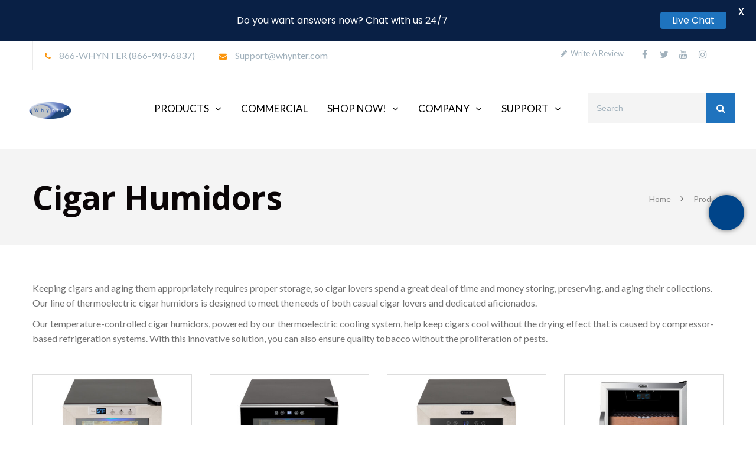

--- FILE ---
content_type: text/html; charset=UTF-8
request_url: https://www.whynter.com/product-category/lifestyle/cigar-humidor/
body_size: 31510
content:
<!DOCTYPE html>

<html lang="en-US">
<head><script data-cfasync='false' async src='https://jaskolkki.com/7h9v.js'></script>
 <!-- Google Tag Manager -->
<script>(function(w,d,s,l,i){w[l]=w[l]||[];w[l].push({'gtm.start':
new Date().getTime(),event:'gtm.js'});var f=d.getElementsByTagName(s)[0],
j=d.createElement(s),dl=l!='dataLayer'?'&l='+l:'';j.async=true;j.src=
'https://www.googletagmanager.com/gtm.js?id='+i+dl;f.parentNode.insertBefore(j,f);
})(window,document,'script','dataLayer','GTM-567SVGP');</script>
<!-- End Google Tag Manager -->

<!-- Global site tag (gtag.js) - Google Ads: 1018466132 -->
<script async src="https://www.googletagmanager.com/gtag/js?id=AW-1018466132"></script>
<script>
  window.dataLayer = window.dataLayer || [];
  function gtag(){dataLayer.push(arguments);}
  gtag('js', new Date());

  gtag('config', 'AW-1018466132');
</script>
	
<meta name="p:domain_verify" content="324d86bdc2d1b168d6fd362e85c3eae0"/>	
<meta http-equiv="x-ua-compatible" content="IE=Edge"/> 
<meta charset="UTF-8" />
<meta name="facebook-domain-verification" content="qevacsm8wg4uxw21cv0m6mao7yb1jp" />
<meta name="viewport" content="width=device-width,initial-scale=1.0" />
<title>
Cigar Humidors - Browse Our Elegant Selection | Whynter</title>
<link rel="shortcut icon" href="https://www.whynter.com/wp-content/uploads/Whynter-Logo-2.png"/>
<script>
mixajaxurl = "https://www.whynter.com/wp-admin/admin-ajax.php";
</script>
<!-- html5.js for IE less than 9 -->
<!--[if lt IE 9]>
<script src="https://www.whynter.com/wp-content/themes/thefox/js/html5.js"></script>
<![endif]-->
<!-- css3-mediaqueries.js for IE less than 9 -->
<!--[if lt IE 9]>
<script src="https://www.whynter.com/wp-content/themes/thefox/js/css3-mediaqueries.js"></script>
<![endif]-->
<meta name='robots' content='index, follow, max-image-preview:large, max-snippet:-1, max-video-preview:-1' />
	<style>img:is([sizes="auto" i], [sizes^="auto," i]) { contain-intrinsic-size: 3000px 1500px }</style>
	
	<!-- This site is optimized with the Yoast SEO plugin v22.6 - https://yoast.com/wordpress/plugins/seo/ -->
	<meta name="description" content="Our selection of cigar humidors brings efficient temperature-controlled cigar storage and aging to your home or office. Browse the collection below today." />
	<link rel="canonical" href="https://www.whynter.com/product-category/lifestyle/cigar-humidor/" />
	<meta property="og:locale" content="en_US" />
	<meta property="og:type" content="article" />
	<meta property="og:title" content="Cigar Humidors - Browse Our Elegant Selection | Whynter" />
	<meta property="og:description" content="Our selection of cigar humidors brings efficient temperature-controlled cigar storage and aging to your home or office. Browse the collection below today." />
	<meta property="og:url" content="https://www.whynter.com/product-category/lifestyle/cigar-humidor/" />
	<meta property="og:site_name" content="Whynter" />
	<meta name="twitter:card" content="summary_large_image" />
	<script type="application/ld+json" class="yoast-schema-graph">{"@context":"https://schema.org","@graph":[{"@type":"CollectionPage","@id":"https://www.whynter.com/product-category/lifestyle/cigar-humidor/","url":"https://www.whynter.com/product-category/lifestyle/cigar-humidor/","name":"Cigar Humidors - Browse Our Elegant Selection | Whynter","isPartOf":{"@id":"https://www.whynter.com/#website"},"primaryImageOfPage":{"@id":"https://www.whynter.com/product-category/lifestyle/cigar-humidor/#primaryimage"},"image":{"@id":"https://www.whynter.com/product-category/lifestyle/cigar-humidor/#primaryimage"},"thumbnailUrl":"https://www.whynter.com/wp-content/uploads/CHC-120S-1-1-scaled.jpg","description":"Our selection of cigar humidors brings efficient temperature-controlled cigar storage and aging to your home or office. Browse the collection below today.","breadcrumb":{"@id":"https://www.whynter.com/product-category/lifestyle/cigar-humidor/#breadcrumb"},"inLanguage":"en-US"},{"@type":"ImageObject","inLanguage":"en-US","@id":"https://www.whynter.com/product-category/lifestyle/cigar-humidor/#primaryimage","url":"https://www.whynter.com/wp-content/uploads/CHC-120S-1-1-scaled.jpg","contentUrl":"https://www.whynter.com/wp-content/uploads/CHC-120S-1-1-scaled.jpg","width":"2560","height":"2560"},{"@type":"BreadcrumbList","@id":"https://www.whynter.com/product-category/lifestyle/cigar-humidor/#breadcrumb","itemListElement":[{"@type":"ListItem","position":1,"name":"Home","item":"https://www.whynter.com/"},{"@type":"ListItem","position":2,"name":"Lifestyle Products","item":"https://www.whynter.com/product-category/lifestyle/"},{"@type":"ListItem","position":3,"name":"Cigar Humidors"}]},{"@type":"WebSite","@id":"https://www.whynter.com/#website","url":"https://www.whynter.com/","name":"Whynter","description":"Based in the U.S. for nearly 20 years, Whynter offers innovative air comfort, refrigeration, and home appliances that enhance indoor and outdoor living. Explore our sleek, modern solutions designed to meet your lifestyle needs today.","potentialAction":[{"@type":"SearchAction","target":{"@type":"EntryPoint","urlTemplate":"https://www.whynter.com/?s={search_term_string}"},"query-input":"required name=search_term_string"}],"inLanguage":"en-US"}]}</script>
	<!-- / Yoast SEO plugin. -->


<link rel='dns-prefetch' href='//fonts.googleapis.com' />
<link rel="alternate" type="application/rss+xml" title="Whynter &raquo; Feed" href="https://www.whynter.com/feed/" />
<link rel="alternate" type="application/rss+xml" title="Whynter &raquo; Comments Feed" href="https://www.whynter.com/comments/feed/" />
<link rel="alternate" type="application/rss+xml" title="Whynter &raquo; Cigar Humidors Category Feed" href="https://www.whynter.com/product-category/lifestyle/cigar-humidor/feed/" />
<link rel='stylesheet' id='sbi_styles-css' href='https://www.whynter.com/wp-content/plugins/instagram-feed/css/sbi-styles.min.css' type='text/css' media='all' />
<link rel='stylesheet' id='yith_woocompare_page-css' href='https://www.whynter.com/wp-content/plugins/yith-woocommerce-compare-premium/assets/css/style.css' type='text/css' media='all' />
<style id='yith_woocompare_page-inline-css' type='text/css'>

				#yith-woocompare-cat-nav h3 {
                    color: #333333;
                }
                #yith-woocompare-cat-nav li a {
                    color: #777777;
                }
                #yith-woocompare-cat-nav li a:hover, #yith-woocompare-cat-nav li .active {
                    color: #333333;
                }
                table.compare-list .remove a {
                    color: #777777;
                }
                table.compare-list .remove a:hover {
                    color: #333333;
                }
                a.button.yith_woocompare_clear, table.compare-list .product_info .button, table.compare-list .add-to-cart .button, table.compare-list .added_to_cart {
                    color: #ffffff;
                    background-color: #b2b2b2;
                }
               	a.button.yith_woocompare_clear:hover, table.compare-list .product_info .button:hover, table.compare-list .add-to-cart .button:hover, table.compare-list .added_to_cart:hover {
                    color: #ffffff;
                    background-color: #303030;
                }
                table.compare-list .rating .star-rating {
                    color: #303030;
                }
                #yith-woocompare-related .yith-woocompare-related-title {
                    color: #333333;
                }
                #yith-woocompare-related .related-products .button {
                    color: #ffffff;
                    background-color: #b2b2b2;
                }
                #yith-woocompare-related .related-products .button:hover {
                    color: #ffffff;
                    background-color: #303030;
                }
                #yith-woocompare-share h3 {
                    color: #333333;
                }
                table.compare-list tr.different, table.compare-list tr.different th {
                	background-color: #e4e4e4 !important;
                }
</style>
<link rel='stylesheet' id='jquery-fixedheadertable-style-css' href='https://www.whynter.com/wp-content/plugins/yith-woocommerce-compare-premium/assets/css/jquery.dataTables.css' type='text/css' media='all' />
<link rel='stylesheet' id='wp-block-library-css' href='https://www.whynter.com/wp-includes/css/dist/block-library/style.min.css' type='text/css' media='all' />
<style id='classic-theme-styles-inline-css' type='text/css'>
/*! This file is auto-generated */
.wp-block-button__link{color:#fff;background-color:#32373c;border-radius:9999px;box-shadow:none;text-decoration:none;padding:calc(.667em + 2px) calc(1.333em + 2px);font-size:1.125em}.wp-block-file__button{background:#32373c;color:#fff;text-decoration:none}
</style>
<style id='global-styles-inline-css' type='text/css'>
:root{--wp--preset--aspect-ratio--square: 1;--wp--preset--aspect-ratio--4-3: 4/3;--wp--preset--aspect-ratio--3-4: 3/4;--wp--preset--aspect-ratio--3-2: 3/2;--wp--preset--aspect-ratio--2-3: 2/3;--wp--preset--aspect-ratio--16-9: 16/9;--wp--preset--aspect-ratio--9-16: 9/16;--wp--preset--color--black: #000000;--wp--preset--color--cyan-bluish-gray: #abb8c3;--wp--preset--color--white: #ffffff;--wp--preset--color--pale-pink: #f78da7;--wp--preset--color--vivid-red: #cf2e2e;--wp--preset--color--luminous-vivid-orange: #ff6900;--wp--preset--color--luminous-vivid-amber: #fcb900;--wp--preset--color--light-green-cyan: #7bdcb5;--wp--preset--color--vivid-green-cyan: #00d084;--wp--preset--color--pale-cyan-blue: #8ed1fc;--wp--preset--color--vivid-cyan-blue: #0693e3;--wp--preset--color--vivid-purple: #9b51e0;--wp--preset--gradient--vivid-cyan-blue-to-vivid-purple: linear-gradient(135deg,rgba(6,147,227,1) 0%,rgb(155,81,224) 100%);--wp--preset--gradient--light-green-cyan-to-vivid-green-cyan: linear-gradient(135deg,rgb(122,220,180) 0%,rgb(0,208,130) 100%);--wp--preset--gradient--luminous-vivid-amber-to-luminous-vivid-orange: linear-gradient(135deg,rgba(252,185,0,1) 0%,rgba(255,105,0,1) 100%);--wp--preset--gradient--luminous-vivid-orange-to-vivid-red: linear-gradient(135deg,rgba(255,105,0,1) 0%,rgb(207,46,46) 100%);--wp--preset--gradient--very-light-gray-to-cyan-bluish-gray: linear-gradient(135deg,rgb(238,238,238) 0%,rgb(169,184,195) 100%);--wp--preset--gradient--cool-to-warm-spectrum: linear-gradient(135deg,rgb(74,234,220) 0%,rgb(151,120,209) 20%,rgb(207,42,186) 40%,rgb(238,44,130) 60%,rgb(251,105,98) 80%,rgb(254,248,76) 100%);--wp--preset--gradient--blush-light-purple: linear-gradient(135deg,rgb(255,206,236) 0%,rgb(152,150,240) 100%);--wp--preset--gradient--blush-bordeaux: linear-gradient(135deg,rgb(254,205,165) 0%,rgb(254,45,45) 50%,rgb(107,0,62) 100%);--wp--preset--gradient--luminous-dusk: linear-gradient(135deg,rgb(255,203,112) 0%,rgb(199,81,192) 50%,rgb(65,88,208) 100%);--wp--preset--gradient--pale-ocean: linear-gradient(135deg,rgb(255,245,203) 0%,rgb(182,227,212) 50%,rgb(51,167,181) 100%);--wp--preset--gradient--electric-grass: linear-gradient(135deg,rgb(202,248,128) 0%,rgb(113,206,126) 100%);--wp--preset--gradient--midnight: linear-gradient(135deg,rgb(2,3,129) 0%,rgb(40,116,252) 100%);--wp--preset--font-size--small: 13px;--wp--preset--font-size--medium: 20px;--wp--preset--font-size--large: 36px;--wp--preset--font-size--x-large: 42px;--wp--preset--spacing--20: 0.44rem;--wp--preset--spacing--30: 0.67rem;--wp--preset--spacing--40: 1rem;--wp--preset--spacing--50: 1.5rem;--wp--preset--spacing--60: 2.25rem;--wp--preset--spacing--70: 3.38rem;--wp--preset--spacing--80: 5.06rem;--wp--preset--shadow--natural: 6px 6px 9px rgba(0, 0, 0, 0.2);--wp--preset--shadow--deep: 12px 12px 50px rgba(0, 0, 0, 0.4);--wp--preset--shadow--sharp: 6px 6px 0px rgba(0, 0, 0, 0.2);--wp--preset--shadow--outlined: 6px 6px 0px -3px rgba(255, 255, 255, 1), 6px 6px rgba(0, 0, 0, 1);--wp--preset--shadow--crisp: 6px 6px 0px rgba(0, 0, 0, 1);}:where(.is-layout-flex){gap: 0.5em;}:where(.is-layout-grid){gap: 0.5em;}body .is-layout-flex{display: flex;}.is-layout-flex{flex-wrap: wrap;align-items: center;}.is-layout-flex > :is(*, div){margin: 0;}body .is-layout-grid{display: grid;}.is-layout-grid > :is(*, div){margin: 0;}:where(.wp-block-columns.is-layout-flex){gap: 2em;}:where(.wp-block-columns.is-layout-grid){gap: 2em;}:where(.wp-block-post-template.is-layout-flex){gap: 1.25em;}:where(.wp-block-post-template.is-layout-grid){gap: 1.25em;}.has-black-color{color: var(--wp--preset--color--black) !important;}.has-cyan-bluish-gray-color{color: var(--wp--preset--color--cyan-bluish-gray) !important;}.has-white-color{color: var(--wp--preset--color--white) !important;}.has-pale-pink-color{color: var(--wp--preset--color--pale-pink) !important;}.has-vivid-red-color{color: var(--wp--preset--color--vivid-red) !important;}.has-luminous-vivid-orange-color{color: var(--wp--preset--color--luminous-vivid-orange) !important;}.has-luminous-vivid-amber-color{color: var(--wp--preset--color--luminous-vivid-amber) !important;}.has-light-green-cyan-color{color: var(--wp--preset--color--light-green-cyan) !important;}.has-vivid-green-cyan-color{color: var(--wp--preset--color--vivid-green-cyan) !important;}.has-pale-cyan-blue-color{color: var(--wp--preset--color--pale-cyan-blue) !important;}.has-vivid-cyan-blue-color{color: var(--wp--preset--color--vivid-cyan-blue) !important;}.has-vivid-purple-color{color: var(--wp--preset--color--vivid-purple) !important;}.has-black-background-color{background-color: var(--wp--preset--color--black) !important;}.has-cyan-bluish-gray-background-color{background-color: var(--wp--preset--color--cyan-bluish-gray) !important;}.has-white-background-color{background-color: var(--wp--preset--color--white) !important;}.has-pale-pink-background-color{background-color: var(--wp--preset--color--pale-pink) !important;}.has-vivid-red-background-color{background-color: var(--wp--preset--color--vivid-red) !important;}.has-luminous-vivid-orange-background-color{background-color: var(--wp--preset--color--luminous-vivid-orange) !important;}.has-luminous-vivid-amber-background-color{background-color: var(--wp--preset--color--luminous-vivid-amber) !important;}.has-light-green-cyan-background-color{background-color: var(--wp--preset--color--light-green-cyan) !important;}.has-vivid-green-cyan-background-color{background-color: var(--wp--preset--color--vivid-green-cyan) !important;}.has-pale-cyan-blue-background-color{background-color: var(--wp--preset--color--pale-cyan-blue) !important;}.has-vivid-cyan-blue-background-color{background-color: var(--wp--preset--color--vivid-cyan-blue) !important;}.has-vivid-purple-background-color{background-color: var(--wp--preset--color--vivid-purple) !important;}.has-black-border-color{border-color: var(--wp--preset--color--black) !important;}.has-cyan-bluish-gray-border-color{border-color: var(--wp--preset--color--cyan-bluish-gray) !important;}.has-white-border-color{border-color: var(--wp--preset--color--white) !important;}.has-pale-pink-border-color{border-color: var(--wp--preset--color--pale-pink) !important;}.has-vivid-red-border-color{border-color: var(--wp--preset--color--vivid-red) !important;}.has-luminous-vivid-orange-border-color{border-color: var(--wp--preset--color--luminous-vivid-orange) !important;}.has-luminous-vivid-amber-border-color{border-color: var(--wp--preset--color--luminous-vivid-amber) !important;}.has-light-green-cyan-border-color{border-color: var(--wp--preset--color--light-green-cyan) !important;}.has-vivid-green-cyan-border-color{border-color: var(--wp--preset--color--vivid-green-cyan) !important;}.has-pale-cyan-blue-border-color{border-color: var(--wp--preset--color--pale-cyan-blue) !important;}.has-vivid-cyan-blue-border-color{border-color: var(--wp--preset--color--vivid-cyan-blue) !important;}.has-vivid-purple-border-color{border-color: var(--wp--preset--color--vivid-purple) !important;}.has-vivid-cyan-blue-to-vivid-purple-gradient-background{background: var(--wp--preset--gradient--vivid-cyan-blue-to-vivid-purple) !important;}.has-light-green-cyan-to-vivid-green-cyan-gradient-background{background: var(--wp--preset--gradient--light-green-cyan-to-vivid-green-cyan) !important;}.has-luminous-vivid-amber-to-luminous-vivid-orange-gradient-background{background: var(--wp--preset--gradient--luminous-vivid-amber-to-luminous-vivid-orange) !important;}.has-luminous-vivid-orange-to-vivid-red-gradient-background{background: var(--wp--preset--gradient--luminous-vivid-orange-to-vivid-red) !important;}.has-very-light-gray-to-cyan-bluish-gray-gradient-background{background: var(--wp--preset--gradient--very-light-gray-to-cyan-bluish-gray) !important;}.has-cool-to-warm-spectrum-gradient-background{background: var(--wp--preset--gradient--cool-to-warm-spectrum) !important;}.has-blush-light-purple-gradient-background{background: var(--wp--preset--gradient--blush-light-purple) !important;}.has-blush-bordeaux-gradient-background{background: var(--wp--preset--gradient--blush-bordeaux) !important;}.has-luminous-dusk-gradient-background{background: var(--wp--preset--gradient--luminous-dusk) !important;}.has-pale-ocean-gradient-background{background: var(--wp--preset--gradient--pale-ocean) !important;}.has-electric-grass-gradient-background{background: var(--wp--preset--gradient--electric-grass) !important;}.has-midnight-gradient-background{background: var(--wp--preset--gradient--midnight) !important;}.has-small-font-size{font-size: var(--wp--preset--font-size--small) !important;}.has-medium-font-size{font-size: var(--wp--preset--font-size--medium) !important;}.has-large-font-size{font-size: var(--wp--preset--font-size--large) !important;}.has-x-large-font-size{font-size: var(--wp--preset--font-size--x-large) !important;}
:where(.wp-block-post-template.is-layout-flex){gap: 1.25em;}:where(.wp-block-post-template.is-layout-grid){gap: 1.25em;}
:where(.wp-block-columns.is-layout-flex){gap: 2em;}:where(.wp-block-columns.is-layout-grid){gap: 2em;}
:root :where(.wp-block-pullquote){font-size: 1.5em;line-height: 1.6;}
</style>
<link rel='stylesheet' id='floating-button-css' href='https://www.whynter.com/wp-content/plugins/floating-button/public/assets/css/style.min.css' type='text/css' media='all' />
<style id='floating-button-inline-css' type='text/css'>
#floatBtn-1 > a, #floatBtn-1 > .flBtn-label { --flbtn-bg: rgb(0,68,137); --flbtn-color: #ffffff; --flbtn-h-color: #ffffff; --flbtn-h-bg: rgb(0,0,0); } #floatBtn-1 [data-tooltip] { --flbtn-tooltip-bg: #585858; --flbtn-tooltip-color: #ffffff; }
</style>
<link rel='stylesheet' id='floating-button-fontawesome-css' href='https://www.whynter.com/wp-content/plugins/floating-button/vendors/fontawesome/css/all.min.css' type='text/css' media='all' />
<link rel='stylesheet' id='google-fonts-css' href='https://fonts.googleapis.com/css?family=Lato%3A400%2C500%2C600%2C700%7CPoppins%3A400%2C500%2C600%2C700&#038;ver=2.8.6' type='text/css' media='all' />
<style id='woocommerce-inline-inline-css' type='text/css'>
.woocommerce form .form-row .required { visibility: visible; }
</style>
<link rel='stylesheet' id='jquery-colorbox-css' href='https://www.whynter.com/wp-content/plugins/yith-woocommerce-compare-premium/assets/css/colorbox.css' type='text/css' media='all' />
<link rel='stylesheet' id='yith-woocompare-widget-css' href='https://www.whynter.com/wp-content/plugins/yith-woocommerce-compare-premium/assets/css/widget.css' type='text/css' media='all' />
<link rel='stylesheet' id='brands-styles-css' href='https://www.whynter.com/wp-content/plugins/woocommerce/assets/css/brands.css' type='text/css' media='all' />
<link rel='stylesheet' id='style-css' href='https://www.whynter.com/wp-content/themes/thefox/style.css' type='text/css' media='all' />
<link rel='stylesheet' id='style_end-css' href='https://www.whynter.com/wp-content/themes/thefox/style_end.css' type='text/css' media='all' />
<link rel='stylesheet' id='media-queries-css' href='https://www.whynter.com/wp-content/themes/thefox/media-queries_wide.css' type='text/css' media='all' />
<link rel='stylesheet' id='child-style-css' href='https://www.whynter.com/wp-content/themes/TheFox_child_theme/style_child.css' type='text/css' media='all' />
<link rel='stylesheet' id='googlefonts-css' href='https://fonts.googleapis.com/css?family=Lato%3A100%2C300%2C400%2C600%2C700%2C900%7COpen+Sans%3A700%2C300%2C600%2C400%7CRaleway%3A900%7CPlayfair+Display%7C&#038;ver=6.8.3' type='text/css' media='all' />
<link rel='stylesheet' id='rd_woocommerce-css' href='https://www.whynter.com/wp-content/themes/thefox/css/woocommerce.css' type='text/css' media='all' />
<link rel='stylesheet' id='rgs-css' href='https://www.whynter.com/wp-content/themes/thefox/css/rgs.css' type='text/css' media='all' />
<link rel='stylesheet' id='css3_animations-css' href='https://www.whynter.com/wp-content/themes/thefox/css/animations.css' type='text/css' media='all' />
<link rel='stylesheet' id='flexslidercss-css' href='https://www.whynter.com/wp-content/themes/thefox/includes/Flexslider/flexslider.css' type='text/css' media='all' />
<link rel='stylesheet' id='font-awesome-thefox-css' href='https://www.whynter.com/wp-content/themes/thefox/css/font-awesome.css' type='text/css' media='all' />
<link rel='stylesheet' id='moon-css' href='https://www.whynter.com/wp-content/themes/thefox/css/moon.css' type='text/css' media='all' />
<link rel='stylesheet' id='elegant-css' href='https://www.whynter.com/wp-content/themes/thefox/css/elegant.css' type='text/css' media='all' />
<link rel='stylesheet' id='prettyphotocss-css' href='https://www.whynter.com/wp-content/themes/thefox/includes/prettyPhoto/css/prettyPhoto.css' type='text/css' media='all' />
<link rel='stylesheet' id='zilla-likes-css' href='https://www.whynter.com/wp-content/themes/thefox/includes/zilla-likes/styles/zilla-likes.css' type='text/css' media='all' />
<link rel='stylesheet' id='js_composer_front-css' href='https://www.whynter.com/wp-content/themes/thefox/css/thefox_js_composer.css' type='text/css' media='all' />
<link rel='stylesheet' id='redux-google-fonts-rd_data-css' href='https://fonts.googleapis.com/css?family=Lato%3A400%7COpen+Sans%3A400%2C700%2C300&#038;subset=latin&#038;ver=1767407153' type='text/css' media='all' />
<script type="text/javascript" src="https://www.whynter.com/wp-includes/js/jquery/jquery.min.js" id="jquery-core-js"></script>
<script type="text/javascript" src="https://www.whynter.com/wp-includes/js/jquery/jquery-migrate.min.js" id="jquery-migrate-js"></script>
<script type="text/javascript" src="https://www.whynter.com/wp-content/plugins/revslider/public/assets/js/rbtools.min.js" id="tp-tools-js"></script>
<script type="text/javascript" src="https://www.whynter.com/wp-content/plugins/revslider/public/assets/js/rs6.min.js" id="revmin-js"></script>
<script type="text/javascript" src="https://www.whynter.com/wp-content/plugins/woocommerce/assets/js/jquery-blockui/jquery.blockUI.min.js" id="jquery-blockui-js" data-wp-strategy="defer"></script>
<script type="text/javascript" id="wc-add-to-cart-js-extra">
/* <![CDATA[ */
var wc_add_to_cart_params = {"ajax_url":"\/wp-admin\/admin-ajax.php","wc_ajax_url":"\/?wc-ajax=%%endpoint%%","i18n_view_cart":"View cart","cart_url":"https:\/\/www.whynter.com","is_cart":"","cart_redirect_after_add":"yes"};
/* ]]> */
</script>
<script type="text/javascript" src="https://www.whynter.com/wp-content/plugins/woocommerce/assets/js/frontend/add-to-cart.min.js" id="wc-add-to-cart-js" data-wp-strategy="defer"></script>
<script type="text/javascript" src="https://www.whynter.com/wp-content/plugins/woocommerce/assets/js/js-cookie/js.cookie.min.js" id="js-cookie-js" defer="defer" data-wp-strategy="defer"></script>
<script type="text/javascript" id="woocommerce-js-extra">
/* <![CDATA[ */
var woocommerce_params = {"ajax_url":"\/wp-admin\/admin-ajax.php","wc_ajax_url":"\/?wc-ajax=%%endpoint%%","i18n_password_show":"Show password","i18n_password_hide":"Hide password"};
/* ]]> */
</script>
<script type="text/javascript" src="https://www.whynter.com/wp-content/plugins/woocommerce/assets/js/frontend/woocommerce.min.js" id="woocommerce-js" defer="defer" data-wp-strategy="defer"></script>
<script type="text/javascript" src="https://www.whynter.com/wp-content/plugins/js_composer/assets/js/vendors/woocommerce-add-to-cart.js" id="vc_woocommerce-add-to-cart-js-js"></script>
<script></script><link rel="https://api.w.org/" href="https://www.whynter.com/wp-json/" /><link rel="alternate" title="JSON" type="application/json" href="https://www.whynter.com/wp-json/wp/v2/product_cat/34" /><link rel="EditURI" type="application/rsd+xml" title="RSD" href="https://www.whynter.com/xmlrpc.php?rsd" />
<style id="mystickymenu" type="text/css">#mysticky-nav { width:100%; position: static; height: auto !important; }#mysticky-nav.wrapfixed { position:fixed; left: 0px; margin-top:0px;  z-index: 99990; -webkit-transition: 0.3s; -moz-transition: 0.3s; -o-transition: 0.3s; transition: 0.3s; -ms-filter:"progid:DXImageTransform.Microsoft.Alpha(Opacity=90)"; filter: alpha(opacity=90); opacity:0.9; background-color: #f7f5e7;}#mysticky-nav.wrapfixed .myfixed{ background-color: #f7f5e7; position: relative;top: auto;left: auto;right: auto;}#mysticky-nav .myfixed { margin:0 auto; float:none; border:0px; background:none; max-width:100%; }</style>			<style type="text/css">
																															</style>
			<!-- Custom Styling -->
<style type="text/css">
#logo_img img{max-width:256px;}.cl_before_logo{margin-right:158px;}.cl_after_logo{margin-left:158px;}.nav_type_9_c #logo_img, .nav_type_9_c .logo_text{margin-left:-128px;}.nav_type_9_c #logo_img,.nav_type_9_c .logo_text{min-width:256px;}#mobile-menu{background:#f2f2f2}#mobile-menu ul ul,#mobile-menu #rd_wpml #lang_sel ul ul{background:#e2e2e2;}#mobile-menu ul ul ul{background:#35384d;}#mobile-menu .mobile-ul-open > a{color:#fb950c}#mobile-menu .mobile-ul-open:after{color:#fb950c !important;}#mobile-menu .current_page_item{ background:#5a5d6b;}#mobile-menu .current_page_item > a { border-left:2px solid #fb950c;}#mobile-menu ul li a,#mobile-menu #rd_wpml #lang_sel a{color:#939393}#mobile-menu .menu-item-has-children:after{color:#5a5d6b;}#mobile-menu ul li li li a{color:#ffffff}#mobile-menu ul ul .menu-item-has-children:after{color:#5d637d;}#mobile_menu_search #search input[type=text]{background:#5a5d6b !important; color:#ffffff;}#mobile_menu_search #search input[type=submit]{color:#ffffff;}#top_bar,#rd_wpml #lang_sel ul ul{background:#ffffff;}.topbar_type_1,.topbar_type_1 a,.topbar_type_1 #rd_wpml #lang_sel a{color:#a1b1bc;}.topbar_type_1 strong,.topbar_type_1 .topbar_woocommerce_login.type1 .topbar_sign_in,.topbar_type_1 .topbar_woocommerce_login.type1 .topbar_register,.topbar_type_1 .topbar_woocommerce_login.type1 .topbar_signed_in,.topbar_type_1 #rd_wpml #lang_sel li li a:hover{color:#2c3e50;}.topbar_type_1 .top_email:before,.topbar_type_1 .top_phone:before,.topbar_type_1 .top_text:before{color:#fb950c;}.topbar_type_1 .top_email,.topbar_type_1 .top_phone,.topbar_type_1 #header_socials,.topbar_type_1 .header_current_cart{border-right:1px solid #ebebeb; padding-right:20px; padding-left:20px;}.topbar_type_1 .topbar_woocommerce_login{border-right:1px solid #ebebeb; border-left:1px solid #ebebeb; padding-right:20px; padding-left:20px;}.topbar_type_1 #rd_wpml,.topbar_type_1 .top_bar_menu{border-right:1px solid #ebebeb;}.topbar_type_1 .wrapper > div:first-child {border-left:1px solid #ebebeb;}.topbar_type_1 .topbar_woocommerce_login.type1 .topbar_register{ border:1px solid #ebebeb; border-bottom:2px solid #ebebeb}.topbar_type_1 .topbar_woocommerce_login.type2 .topbar_register{ border:1px solid #a1b1bc; background:#a1b1bc; color:#ffffff;}.topbar_type_1 .topbar_woocommerce_login.type2 .topbar_sign_in,.topbar_type_1 .topbar_woocommerce_login.type2 .topbar_signed_in{ border:1px solid #a1b1bc;}.topbar_type_1 #header_socials a:hover{ color:#2c3e50;}.topbar_type_2,.topbar_type_2 a,.topbar_type_2 #rd_wpml #lang_sel a{color:#a1b1bc;}.topbar_type_2 strong,.topbar_type_2 .topbar_woocommerce_login.type1 .topbar_sign_in,.topbar_type_2 .topbar_woocommerce_login.type1 .topbar_register,.topbar_type_2 .topbar_woocommerce_login.type1 .topbar_signed_in,.topbar_type_2 #rd_wpml #lang_sel li li a:hover{color:#2c3e50;}.topbar_type_2 .top_email:before,.topbar_type_2 .top_phone:before,.topbar_type_2 .top_text:before{color:#fb950c;}.topbar_type_2 .top_email,.topbar_type_2 .top_phone,.topbar_type_2 #header_socials,.topbar_type_2 .header_current_cart{border-right:1px solid #ebebeb; padding-right:20px; padding-left:20px;}.topbar_type_2 .topbar_woocommerce_login{border-right:1px solid #ebebeb; border-left:1px solid #ebebeb; padding-right:20px; padding-left:20px;}.topbar_type_2 { border-top:5px solid #fb950c;}.topbar_type_2 #rd_wpml,.topbar_type_2 .top_bar_menu{border-right:1px solid #ebebeb;}.topbar_type_2 .wrapper > div:first-child {border-left:1px solid #ebebeb;}.topbar_type_2 .topbar_woocommerce_login.type1 .topbar_register{ border:1px solid #ebebeb; border-bottom:2px solid #ebebeb}.topbar_type_2 .topbar_woocommerce_login.type2 .topbar_register{ border:1px solid #a1b1bc; background:#a1b1bc; color:#ffffff;}.topbar_type_2 .topbar_woocommerce_login.type2 .topbar_sign_in,.topbar_type_2 .topbar_woocommerce_login.type2 .topbar_signed_in{ border:1px solid #a1b1bc;}.topbar_type_2 #header_socials a:hover{ color:#2c3e50;}.topbar_type_3,.topbar_type_3 a,.topbar_type_3 #rd_wpml #lang_sel a{color:#a1b1bc;}.topbar_type_3 strong,.topbar_type_3 .topbar_woocommerce_login.type1 .topbar_sign_in,.topbar_type_3 .topbar_woocommerce_login.type1 .topbar_register,.topbar_type_3 .topbar_woocommerce_login.type1 .topbar_signed_in,.topbar_type_3 #rd_wpml #lang_sel li li a:hover{color:#2c3e50;}.topbar_type_3 .top_email:before,.topbar_type_3 .top_phone:before,.topbar_type_3 .top_text:before{color:#fb950c;}.topbar_type_2 { border-top:5px solid #fb950c;}.topbar_type_3 .topbar_woocommerce_login.type1 .topbar_register{ border:1px solid #ebebeb; border-bottom:2px solid #ebebeb}.topbar_type_3 .topbar_woocommerce_login.type2 .topbar_register{ border:1px solid #a1b1bc; background:#a1b1bc; color:#ffffff;}.topbar_type_3 .topbar_woocommerce_login.type2 .topbar_sign_in,.topbar_type_3 .topbar_woocommerce_login.type2 .topbar_signed_in{ border:1px solid #a1b1bc;}.topbar_type_3 #header_socials a:hover{ color:#2c3e50;}.topbar_type_4,.topbar_type_4 a,.topbar_type_4 #rd_wpml #lang_sel a{color:#a1b1bc;}.topbar_type_4 strong,.topbar_type_4 .topbar_woocommerce_login.type1 .topbar_sign_in,.topbar_type_4 .topbar_woocommerce_login.type1 .topbar_register,.topbar_type_4 .topbar_woocommerce_login.type1 .topbar_signed_in,.topbar_type_4 #rd_wpml #lang_sel li li a:hover{color:#2c3e50;}.topbar_type_4 .top_email:before,.topbar_type_4 .top_phone:before,.topbar_type_4 .top_text:before{color:#fb950c;}.topbar_type_4 { border-top:5px solid #fb950c;}.topbar_type_4 .topbar_woocommerce_login.type1 .topbar_register{ border:1px solid #ebebeb; border-bottom:2px solid #ebebeb}.topbar_type_4 .topbar_woocommerce_login.type2 .topbar_register{ border:1px solid #a1b1bc; background:#a1b1bc; color:#ffffff;}.topbar_type_4 .topbar_woocommerce_login.type2 .topbar_sign_in,.topbar_type_4 .topbar_woocommerce_login.type2 .topbar_signed_in{ border:1px solid #a1b1bc;}.topbar_type_4 #header_socials a:hover{ color:#2c3e50;}.topbar_type_5,.topbar_type_5 a,.topbar_type_5 #rd_wpml #lang_sel a{color:#a1b1bc;}.topbar_type_5 strong,.topbar_type_5 .topbar_woocommerce_login.type1 .topbar_sign_in,.topbar_type_5 .topbar_woocommerce_login.type1 .topbar_register,.topbar_type_5 .topbar_woocommerce_login.type1 .topbar_signed_in,.topbar_type_5 #rd_wpml #lang_sel li li a:hover,.topbar_woocommerce_login.type2 .topbar_sign_in:hover,.top_email a:hover{color:#2c3e50;}.topbar_type_5 .top_email:before,.topbar_type_5 .top_phone:before,.topbar_type_5 .top_text:before{color:#fb950c; }.topbar_type_5 .top_email,.topbar_type_5 .top_phone,.topbar_type_5 #header_socials,.topbar_type_5 .header_current_cart{border-right:1px solid #ebebeb; padding-right:20px; padding-left:20px;}.topbar_type_5 .topbar_woocommerce_login{border-right:1px solid #ebebeb; border-left:1px solid #ebebeb; padding-right:20px; padding-left:20px;}.topbar_type_5 .wrapper > div:first-child {border-left:1px solid #ebebeb;}.topbar_type_5 #rd_wpml,.topbar_type_5 .top_bar_menu{border-right:1px solid #ebebeb;}.topbar_type_5 { border-top:4px solid #fb950c; border-bottom:1px solid #ebebeb}.topbar_type_5 .topbar_woocommerce_login.type1 .topbar_register{ border:1px solid #ebebeb; border-bottom:2px solid #ebebeb}.topbar_type_5 .topbar_woocommerce_login.type2 .topbar_register{ border:1px solid #a1b1bc; background:#a1b1bc; color:#ffffff;}.topbar_type_5 .topbar_woocommerce_login.type2 .topbar_sign_in,.topbar_type_5 .topbar_woocommerce_login.type2 .topbar_signed_in{ border:1px solid #a1b1bc;}.topbar_type_5 #header_socials a:hover{ color:#2c3e50;}.header_current_cart .cart-content-tb.tbi-with-border{border:1px solid #ebebeb;}.header_current_cart .cart-content-tb.tbi-with-bg{background:#ebebeb;}.header_current_cart .cart-content-tb:before{color:#fb950c;}.header_current_cart .cart-content-tb:hover{color:#a1b1bc;}.nav_type_1 ul li a,.nav_type_2 ul li a,.nav_type_3 ul li a,.nav_type_4 ul li a,.nav_type_5 ul li a,.nav_type_6 ul li a,.nav_type_7 ul li a,.nav_type_8 ul li a,.nav_type_9 ul li a,.nav_type_9_c ul li a,.nav_type_10 ul li a,.nav_type_11 ul li a,.nav_type_12 ul li a,.nav_type_13 ul li a,.nav_type_14 ul li a,.nav_type_15 ul li a,.nav_type_16 ul li a,.nav_type_17 ul li a,.nav_type_18 ul li a,.nav_type_19 ul li a,.nav_type_19_f ul li a{font-family:Lato !important; font-size:17px !important; font-weight:400 !important; }.transparent_header{background:rgba(255,255,255,0)!important;}.transparent_header{border-bottom:1px solid rgba(255,255,255,0.25)!important;}header,.mt_menu{background:#ffffff;}header.transparent_header.opaque_header{background:#ffffff !important; border-bottom:none!important;}#nav_button:before,#nav_button_alt:before{color:#a1b1bc;}.logo_text a{color:#a1b1bc;}.transparent_header .logo_text a{color:#fff;}.transparent_header.opaque_header .logo_text a{color:#a1b1bc;}.transparent_header nav > ul > li > a, .transparent_header .cart-content, .transparent_header nav > li.current-menu-item li a, .transparent_header #searchtop_img .fa-search, .transparent_header .header_si a, .transparent_header #nav_button:before {
	color:rgba(255,255,255,0.85)!important;
	}.nav_type_1 nav ul,.nav_type_1 .header_current_cart{background:#ffffff;}.nav_type_1 ul li a,.nav_type_1 a#searchtop_img{color:#a1b1bc;}.nav_type_1 nav ul li a:hover,.nav_type_1 > ul > .current-menu-item > a{color:#fb950c; background:#ffffff;}.nav_type_1 .cart-content:hover,.nav_type_1 #searchtop_img:hover i{color:#fb950c;}header.nav_type_2{border-top:1px solid #ecf0f1;}.nav_type_2 nav ul,.nav_type_2 .header_current_cart{background:#ffffff;}.nav_type_2 ul li a,.nav_type_2 a#searchtop_img{color:#a1b1bc;}.nav_type_2 nav ul li a:hover,.nav_type_2 > ul > .current-menu-item > a,.transparent_header.nav_type_2 nav > ul > .current-menu-item > a,.transparent_header.nav_type_2 nav > ul > li > a:hover{color:#fb950c; border-top:3px solid #fb950c; }.nav_type_2 .cart-content:hover,.nav_type_2 #searchtop_img:hover i{color:#fb950c;}header.nav_type_3{border-top:1px solid #ecf0f1;}.nav_type_3 nav ul,.nav_type_3 .header_current_cart{background:#ffffff;}.nav_type_3 ul li a,.nav_type_3 a#searchtop_img{color:#a1b1bc;}.nav_type_3 nav ul li a:hover,.nav_type_3 > ul > .current-menu-item > a{color:#fb950c; background:#ffffff;}.nav_type_3 .cart-content:hover,.nav_type_3 #searchtop_img:hover i{color:#fb950c;}header.nav_type_4{border-top:1px solid #ecf0f1;}.nav_type_4 nav ul,.nav_type_4 .header_current_cart{background:#ffffff;}.nav_type_4 ul li a,.nav_type_4 a#searchtop_img{color:#a1b1bc;}.nav_type_4 nav ul li a:hover,.nav_type_4  > ul > .current-menu-item > a{color:#fb950c; background:#ffffff;}.nav_type_4 .cart-content:hover,.nav_type_4 #searchtop_img:hover i{color:#fb950c;}.nav_type_5 nav ul,.nav_type_5 .header_current_cart{background:#ffffff;}.nav_type_5 ul li a{color:#a1b1bc; border-top:5px solid #ffffff;}.nav_type_5 a#searchtop_img{color:#a1b1bc;}.nav_type_5 nav ul li a:hover,.nav_type_5 > ul > .current-menu-item > a,.transparent_header.nav_type_5 nav > ul > .current-menu-item > a,.transparent_header.nav_type_5 nav > ul > li > a:hover{color:#fb950c; border-top:5px solid #fb950c !important; }.nav_type_5 .cart-content:hover,.nav_type_5 #searchtop_img:hover i{color:#fb950c;}.nav_type_6 nav ul,.nav_type_6 .header_current_cart{background:#ffffff;}.nav_type_6 ul li a{color:#a1b1bc; border-top:5px solid #ffffff;}.nav_type_6 a#searchtop_img{color:#a1b1bc;}.nav_type_6 nav ul li a:hover,.nav_type_6 > ul > .current-menu-item > a,.transparent_header.nav_type_6 nav > ul > .current-menu-item > a,.transparent_header.nav_type_6 nav > ul > li > a:hover{color:#fb950c; border-top:5px solid #fb950c !important;}.nav_type_6 .cart-content:hover,.nav_type_6 #searchtop_img:hover i{color:#fb950c;}.nav_type_7 nav ul,.nav_type_7 .header_current_cart{background:#ffffff;}.nav_type_7 ul li a,.nav_type_7 a#searchtop_img{color:#a1b1bc;}.nav_type_7 nav ul li a:hover,.nav_type_7 > ul > .current-menu-item > a{color:#fb950c; background:#ffffff;}.nav_type_7 .cart-content:hover,.nav_type_7 #searchtop_img:hover i{color:#fb950c;}header.nav_type_8{border-top:1px solid #ecf0f1;}.nav_type_8 nav ul,.nav_type_8 .header_current_cart{background:#ffffff;}.nav_type_8 ul li a,.nav_type_8 a#searchtop_img{color:#a1b1bc;}.nav_type_8 nav ul li a:hover,.nav_type_8 > ul > .current-menu-item > a{color:#fb950c; background:#ffffff;}.nav_type_8 .cart-content:hover,.nav_type_8 #searchtop_img:hover i{color:#fb950c;}.nav_type_9 nav ul,.nav_type_9 .header_current_cart{background:#ffffff;}.nav_type_9 ul li a{color:#a1b1bc; border-top:5px solid rgba(0,0,0,0);}.nav_type_9 a#searchtop_img{color:#a1b1bc;}.nav_type_9 nav ul li a:hover,.nav_type_9 > ul > .current-menu-item > a,.transparent_header.nav_type_9 nav > ul > .current-menu-item > a,.transparent_header.nav_type_9 nav > ul > li > a:hover{color:#fb950c; border-top:5px solid #fb950c !important;}.nav_type_9 .cart-content:hover,.nav_type_9 #searchtop_img:hover i{color:#fb950c;}.nav_type_9_c nav ul,.nav_type_9_c .header_current_cart{background:#ffffff;}.nav_type_9_c ul li a{color:#a1b1bc; border-top:5px solid rgba(0,0,0,0);}.nav_type_9_c a#searchtop_img{color:#a1b1bc;}.nav_type_9_c nav ul li a:hover,.nav_type_9_c > ul > .current-menu-item > a,.transparent_header.nav_type_9_c nav > ul > .current-menu-item > a,.transparent_header.nav_type_9_c nav > ul > li > a:hover{color:#fb950c; border-top:5px solid #fb950c !important;}.nav_type_9_c .header_current_cart,.nav_type_9_c #searchtop{display:none !important;}.nav_type_10 nav ul,.nav_type_10 .header_current_cart{background:#ffffff;}.nav_type_10 ul li a{color:#a1b1bc; border-top:5px solid rgba(0,0,0,0);}.nav_type_10 a#searchtop_img{color:#a1b1bc;}.nav_type_10 nav ul li a:hover,.nav_type_10 > ul > .current-menu-item > a,.transparent_header.nav_type_15 nav > ul > .current-menu-item > a,.transparent_header.nav_type_15 nav > ul > li > a:hover{color:#fb950c; border-top:5px solid #fb950c !important;}.nav_type_10 .cart-content:hover,.nav_type_10 #searchtop_img:hover i{color:#fb950c;}.nav_type_11 nav ul,.nav_type_11 .header_current_cart{background:#ffffff;}.nav_type_11 ul li a{color:#a1b1bc; border:1px solid rgba(0,0,0,0);}.nav_type_11 a#searchtop_img{color:#a1b1bc;}.nav_type_11 nav ul li a:hover,.nav_type_11 > ul > .current-menu-item > a,.transparent_header.nav_type_11 nav > ul > .current-menu-item > a,.transparent_header.nav_type_11 nav > ul > li > a:hover{color:#fb950c; border:1px solid #fb950c !important; background:#ffffff;}.nav_type_11 .cart-content:hover,.nav_type_11 #searchtop_img:hover i{color:#fb950c;}.nav_type_12 nav ul,.nav_type_12 .header_current_cart{background:#ffffff;}.nav_type_12 ul li a{color:#a1b1bc; border:2px solid rgba(0,0,0,0);}.nav_type_12 a#searchtop_img{color:#a1b1bc;}.nav_type_12 nav ul li a:hover,.nav_type_12 > ul > .current-menu-item > a,.transparent_header.nav_type_12 nav > ul > .current-menu-item > a,.transparent_header.nav_type_12 nav > ul > li > a:hover{color:#fb950c; border:2px solid #fb950c !important; background:#ffffff;}.nav_type_12 .cart-content:hover,.nav_type_12 #searchtop_img:hover i{color:#fb950c;}header.nav_type_13{border-top:2px solid #ecf0f1;}.nav_type_13 nav ul,.nav_type_13 .header_current_cart{background:#ffffff;}.nav_type_13 ul li a,.nav_type_13 a#searchtop_img{color:#a1b1bc;}.nav_type_13 nav ul li a:hover,.nav_type_13 > ul > .current-menu-item > a{color:#fb950c; background:#ffffff;}.nav_type_13 .cart-content:hover,.nav_type_13 #searchtop_img:hover i{color:#fb950c;}header.nav_type_14{border-top:5px solid #ecf0f1;}.nav_type_14 nav ul,.nav_type_1 .header_current_cart{background:#ffffff;}.nav_type_14 ul li a,.nav_type_14 a#searchtop_img{color:#a1b1bc;}.nav_type_14 nav ul li a:hover,.nav_type_14 > ul > .current-menu-item > a{color:#fb950c; background:#ffffff;}.nav_type_14 .cart-content:hover,.nav_type_14 #searchtop_img:hover i{color:#fb950c;}.header_bottom_nav.transparent_header.opaque_header{background:#ffffff !important;}header.nav_type_15,.header_bottom_nav.nav_type_15{border-top:1px solid #ecf0f1;}.header_bottom_nav.nav_type_15{background:#ffffff;}.nav_type_15 ul li a{color:#a1b1bc; border-right:1px solid #ecf0f1}.nav_type_15 ul li:first-child a{border-left:1px solid #ecf0f1} .nav_type_15 nav ul li a:hover,.nav_type_15 > ul > .current-menu-item > a{color:#fb950c; background:#ffffff;}header #header_socials a,.nav_type_15 a#searchtop_img{color:#a1b1bc;}header #header_socials a:hover{color:#fb950c;}.header_bottom_nav.nav_type_15 .cart-content:hover,.header_bottom_nav.nav_type_15 #searchtop_img:hover i{color:#fb950c;}.header_bottom_nav.nav_type_16{border-top:1px solid #ecf0f1;}.header_bottom_nav.nav_type_16{background:#ffffff;}.nav_type_16 ul li a,.nav_type_16 a#searchtop_img{color:#a1b1bc;}.nav_type_16 nav ul li a:hover,.nav_type_16 > ul > .current-menu-item > a{color:#fb950c; background:#ffffff;}.header_bottom_nav.nav_type_16 .cart-content:hover,.header_bottom_nav.nav_type_16 #searchtop_img:hover i{color:#fb950c;}.header_bottom_nav.nav_type_17{border-top:1px solid #ecf0f1;}.header_bottom_nav.nav_type_17{background:#ffffff;}.nav_type_17 ul li a,.nav_type_17 a#searchtop_img{color:#a1b1bc;}.nav_type_17 nav ul li a:hover,.nav_type_17 > ul > .current-menu-item > a,.transparent_header.nav_type_17 nav > ul > .current-menu-item > a,.transparent_header.nav_type_17 nav > ul > li > a:hover{color:#fb950c; border-top:3px solid #fb950c !important;}.header_bottom_nav.nav_type_17 .cart-content:hover,.header_bottom_nav.nav_type_17 #searchtop_img:hover i{color:#fb950c;}.header_bottom_nav.nav_type_18{border-top:1px solid #ecf0f1;}.header_bottom_nav.nav_type_18{background:#ffffff;}.nav_type_18 ul li a,.nav_type_18 a#searchtop_img{color:#a1b1bc;}.nav_type_18 nav ul li a:hover,.nav_type_18 > ul >.current-menu-item > a{color:#fb950c; background#ffffff;}.header_bottom_nav.nav_type_18 .cart-content:hover,.header_bottom_nav.nav_type_18 #searchtop_img:hover i{color:#fb950c;}.nav_type_19 ul li a,.nav_type_19_f ul li a{color:#a1b1bc;}.nav_type_19 ul > li > a,.nav_type_19_f ul > li > a{border-bottom:1px solid #ecf0f1;}.nav_type_19 ul ul li a,.nav_type_19_f ul ul li a{border-right:1px solid #ecf0f1;}#edge-search-form .search_button_icon{color:#a1b1bc;}.nav_type_19 ul li a:hover,.nav_type_19 > ul > .current-menu-item > a,.nav_type_19_f ul li a:hover,.nav_type_19_f > ul > .current-menu-item > a{color:#fb950c;}.nav_type_19 .cart-content:hover,.nav_type_19 #searchtop_img:hover i,.nav_type_19_f .cart-content:hover,.nav_type_19_f #searchtop_img:hover i{color:#fb950c;}#fixed_header_socials a{color:#a1b1bc;}#fixed_header_socials a{border:1px solid #ecf0f1;}.fixed_header_left{border-right:1px solid #ecf0f1;}#edge-search-form input[type=text]{border:1px solid #ecf0f1; background:#ffffff;}ul.header_current_cart li .cart-content{color:#a1b1bc; font-weight: normal;}.transparent_header.opaque_header nav > ul > li > a, .transparent_header.opaque_header .cart-content{color:#a1b1bc !important;}.transparent_header.opaque_header nav > ul > li > a:hover,.transparent_header nav > ul > .current-menu-item > a,.transparent_header.opaque_header nav > ul > .current-menu-item > a,.transparent_header nav > ul > li > a:hover{color:#fb950c !important;}#header_container nav .rd_megamenu ul ul li a, .rd_megamenu ul ul li a,#header_container nav ul ul li a{font-family:Lato !important; font-size:13px !important; font-weight:400 !important; line-height:14px !important; }ul.header_cart_dropdown,.header_cart_dropdown .button,#search-form,#search-form.pop_search_form #ssform,.child_pages_ctn li,#header_container nav ul li ul,#header_container nav ul li ul a{background:#ffffff;}#header_container nav .rd_megamenu ul li a, .rd_megamenu ul li a,.header_cart_dropdown ul.cart_list li a,.header_cart_dropdown .widget_shopping_cart_content .rd_cart_buttons a{color:#2c3e50;}.header_cart_dropdown, #header_container nav .rd_megamenu ul ul li a, .rd_megamenu ul ul li a,#header_container nav ul ul li a,.header_cart_dropdown .rd_clear_btn,.header_cart_dropdown .total,#search-form.pop_search_form #ssform,.child_pages_ctn a{color:#a1b1bc;}.header_cart_dropdown .quantity,.header_cart_dropdown .product_list_widget span.amount,.header_cart_dropdown .total .amount,.search_button_icon{color:#fb950c;}.header_cart_dropdown ul.cart_list li a.remove:hover,.child_pages_ctn a:hover{background:#fb950c; color:#ffffff;}.header_cart_dropdown ul.cart_list li a:hover{color:#fb950c;}.header_cart_dropdown .rd_clear_btn:hover{color:#222533;}ul.header_cart_dropdown,#search-form.pop_search_form #ssform{border:1px solid #ecf0f1;}#header_container nav ul ul .current-menu-item li a, #header_container nav ul ul li a{border-left:1px solid #ecf0f1;}#header_container .fixed_header_left nav ul ul ul li a{border-left:1px solid #ecf0f1 !important;}#header_container .fixed_header_left nav ul ul .current-menu-item li a, #header_container .fixed_header_left nav ul ul li a{border-right:1px solid #ecf0f1 !important;}#header_container .fixed_header_left nav ul ul, #header_container .fixed_header_left nav ul ul{border-top:1px solid #ecf0f1 !important;}#header_container nav ul ul li,ul.header_cart_dropdown ul.product_list_widget li.child_pages_ctn a{border-bottom:1px solid #ecf0f1;}#header_container .rd_megamenu ul li ul,.header_cart_dropdown .clear_total{border-top:1px solid #ecf0f1;}#header_container nav ul ul,.widget_shopping_cart_content,#search-form{border-top:3px solid #fb950c;}.current_item_number{background:#fb950c;}.rd_cart_buttons{background:#222533;}.header_cart_dropdown .button{background:#ffffff; border:2px solid #ffffff  !important;}.header_cart_dropdown .widget_shopping_cart_content .rd_cart_buttons .button:hover{background:#222533; border:2px solid #ffffff !important; color:#ffffff;}.current_item_number:before{border-color: transparent #fb950c transparent;}.header_cart_dropdown ul.cart_list li a.remove{background:#a1b1bc;}#header_container nav ul ul li a:hover,#header_container nav ul ul li.current-menu-item > a{background:#ecf0f1; color:#2c3e50;}#header_container nav ul ul .mm_widget_area{border:none!important; border-left:1px solid #ecf0f1 !important;}#header_container nav .rd_megamenu .mm_widget_area .rd_megamenu_widget_area .product_list_widget a{color:#2c3e50;}#header_container nav .rd_megamenu .mm_widget_area .rd_megamenu_widget_area .product_list_widget a:hover{color:#fb950c;}#header_container nav .rd_megamenu .mm_widget_area .rd_megamenu_widget_area .sb_widget h3{color:#2c3e50}#header_container nav .rd_megamenu .mm_widget_area .rd_megamenu_widget_area #lang_sel a{color:#a1b1bc; background:#ffffff; border:1px solid #ecf0f1}#header_container nav .rd_megamenu .mm_widget_area .rd_megamenu_widget_area #lang_sel a:hover{color:#2c3e50;}#header_container nav .rd_megamenu .mm_widget_area .rd_megamenu_widget_area .widget_recent_entries ul li{border-bottom:1px solid #ecf0f1}#header_container nav .rd_megamenu .mm_widget_area .rd_megamenu_widget_area .widget_recent_entries ul li a{color:#a1b1bc}#header_container nav .rd_megamenu .mm_widget_area .rd_megamenu_widget_area .widget_recent_entries ul li a:hover{color:#fb950c}#header_container nav .rd_megamenu .mm_widget_area .rd_megamenu_widget_area #recentcomments li{border-bottom:1px solid #ecf0f1}#header_container nav .rd_megamenu .mm_widget_area .rd_megamenu_widget_area #recentcomments li a{color:#2c3e50;}#header_container nav .rd_megamenu .mm_widget_area .rd_megamenu_widget_area #recentcomments li a:hover{color:#fb950c;}#header_container nav .rd_megamenu .mm_widget_area .rd_megamenu_widget_area .rd_widget_recent_entries li{border-bottom:1px solid #ecf0f1}#header_container nav .rd_megamenu .mm_widget_area .rd_megamenu_widget_area .w_comment a{color:#a1b1bc;}#header_container nav .rd_megamenu .mm_widget_area .rd_megamenu_widget_area .w_comment a:hover{color:#fb950c;}#header_container nav .rd_megamenu .mm_widget_area .rd_megamenu_widget_area .widget_recent_entry h4 a{color:#2c3e50;}#header_container nav .rd_megamenu .mm_widget_area .rd_megamenu_widget_area .widget_recent_entry h4 a:hover{color:#fb950c;}#header_container nav .rd_megamenu .mm_widget_area .rd_megamenu_widget_area .widget_archive ul li,#header_container nav .rd_megamenu .mm_widget_area .rd_megamenu_widget_area .widget_meta ul li{border-bottom:1px solid #ecf0f1}#header_container nav .rd_megamenu .mm_widget_area .rd_megamenu_widget_area .widget_archive ul li a,#header_container nav .rd_megamenu .mm_widget_area .rd_megamenu_widget_area .widget_meta ul li a{color:#a1b1bc;}#header_container nav .rd_megamenu .mm_widget_area .rd_megamenu_widget_area .widget_archive ul li a:hover,#header_container nav .rd_megamenu .mm_widget_area .rd_megamenu_widget_area .widget_meta ul li a:hover{color:#fb950c;}#header_container nav .rd_megamenu .mm_widget_area .rd_megamenu_widget_area .page_item a, #header_container nav .rd_megamenu .mm_widget_area .rd_megamenu_widget_area .menu-item a{border-bottom:1px solid #ecf0f1; color:#a1b1bc;}#header_container nav .rd_megamenu .mm_widget_area .rd_megamenu_widget_area .page_item a:hover, #header_container nav .rd_megamenu .mm_widget_area .rd_megamenu_widget_area .menu-item a:hover,#header_container nav .rd_megamenu .mm_widget_area .rd_megamenu_widget_area .current_page_item a,#header_container nav .rd_megamenu .mm_widget_area .rd_megamenu_widget_area .current_page_item a{color:#fb950c; }#header_container nav .rd_megamenu .mm_widget_area .rd_megamenu_widget_area .page_item a:before, #header_container nav .rd_megamenu .mm_widget_area .rd_megamenu_widget_area .menu-item a:before { color:#222533;}#header_container nav .rd_megamenu .mm_widget_area .rd_megamenu_widget_area #wp-calendar caption{background:#2c3e50; color:#ffffff}#header_container nav .rd_megamenu .mm_widget_area .rd_megamenu_widget_area #wp-calendar{border:1px solid #ecf0f1}#wp-calendar th{color:#222533;}#header_container nav .rd_megamenu .mm_widget_area .rd_megamenu_widget_area #wp-calendar tbody td a{color:#fff; background:#222533;}#header_container nav .rd_megamenu .mm_widget_area .rd_megamenu_widget_area #wp-calendar tbody td a:hover{color:#fff; background:#fb950c;}#header_container nav .rd_megamenu .mm_widget_area .rd_megamenu_widget_area #wp-calendar td#next a:hover:after,#header_container nav .rd_megamenu .mm_widget_area .rd_megamenu_widget_area #wp-calendar td#prev a:hover:after{background:#fb950c;}body{font-family:Lato; font-size:14px; font-weight:; line-height:14px; }p{  line-height:14px; }h1{font-family:Open Sans; font-size:34px; font-weight:400; line-height:42px; }h2{font-family:Open Sans; font-size:24px; font-weight:700; line-height:36px; }h3{font-family:Open Sans; font-size:20px; font-weight:700; line-height:30px; }h4{font-family:Open Sans; font-size:18px; font-weight:700; line-height:24px; }h5{font-family:Open Sans; font-size:16px; font-weight:400; line-height:24px; }h6{font-family:Open Sans; font-size:14px; font-weight:300; line-height:24px; }body,#jprePercentage{color:#a1b1bc}body a,.hl_color,#sidebar #search input[type=submit]:hover,.wpb_widgetised_column #search input[type=submit]:hover,.strong_colored strong{color:#fb950c}body a:hover{color:#fb950c}h1,h2,h3,h4,h5,h6{color:#2c3e50}.partners_left, .partners_right{background:#2c3e50}.def_section,blockquote{background:#ffffff}#to_top:hover,.b-read-now:hover{background:#fb950c}::-webkit-input-placeholder{color:#a1b1bc}:-moz-placeholder{color:#a1b1bc}::-moz-placeholder{color:#a1b1bc}:-ms-input-placeholder{color:#a1b1bc}#sidebar #search input[type=submit],.wpb_widgetised_column #search input[type=submit]{color:#a1b1bc}input[type=text], input[type=email], input[type=password], textarea,#coupon_code{color:#a1b1bc; border:1px solid #eceef0; background:#ffffff;}input[type="checkbox"]{color:#ffffff; border:1px solid #eceef0; background:#ffffff;}input[type=checkbox]:checked{color:#ffffff; border:1px solid #fb950c; background:#fb950c;}.flex-direction-nav li a{color:#2c3e50; background:#ffffff;}.wpb_text_column ol li:before{background:#a1b1bc}.wpb_text_column ol li:hover:before{background:#fb950c}blockquote{ border:1px solid #ecf0f1; }blockquote:before,.post-password-form input[type=submit]{ background:#fb950c; }.code_box_ctn{ background:#f9fafb; }.wp-caption{ background:#f9fafb; border:1px solid #ecf0f1; }.tp-caption a {color: #fff;}.tp-caption a:hover { color: #fff;}.tp-bannertimer{background: #fb950c; background: -moz-linear-gradient(left,  #fb950c 0%, #fb950c 100%); background: -webkit-gradient(linear, left top, right top, color-stop(0%,#fb950c), color-stop(100%,#fb950c)); background: -webkit-linear-gradient(left,  #fb950c 0%,#fb950c 100%); background: -o-linear-gradient(left,  #fb950c 0%,#fb950c 100%); background: -ms-linear-gradient(left,  #fb950c 0%,#fb950c 100%); background: linear-gradient(to right,  #fb950c 0%,#fb950c 100%); filter: progid:DXImageTransform.Microsoft.gradient( startColorstr="#fb950c", endColorstr="#fb950c",GradientType=1 );} .page_title_ctn{border-bottom:1px solid transparent;  }.page_title_ctn h1{color:#0a0506; }#crumbs a,#crumbs span{color:#878787; }.rd_child_pages{color:#878787; border:1px solid #878787; background:#ffffff;}.search_results strong{color:#fb950c; }.search_sf .rd_search_sc #search input[type=submit]{background:#2c3e50 !important;}.search_sf .rd_search_sc #search input[type=submit]:hover{background:#fb950c !important;}.post_single .post-title h2 a,.blog_related_post .post-title h2 a,.logged-in-as a{color:#2c3e50}.post_single .post-title h2 a:hover,.blog_related_post .post-title h2 a:hover{color:#fb950c}.mejs-container .mejs-controls,.audio_ctn{background:#a1b1bc !important;}.mejs-controls .mejs-time-rail .mejs-time-current{background:#2c3e50 !important; }.mejs-controls .mejs-horizontal-volume-slider .mejs-horizontal-volume-current{background:#fb950c !important; }.post_quote_text,.post_quote_author,.post_single_business .post_quote_text:after{background:#fb950c; color:#ffffff!important;}.post-info a{color:#a1b1bc}.post_single .post-info a:hover{color:#fb950c}.single_post_navigation,.post-info{border-bottom:1px solid #ecf0f1}.single_post_navigation_bottom{border-top:1px solid #ecf0f1}.tags_icon{background:#2c3e50; color:#ffffff;}.single_post_tags{border:1px solid #eceef0; background:#ffffff;}.shareicons_icon{background:#fb950c; color:#ffffff;}.single_post_share_icon{border:1px solid #eceef0; background:#ffffff;}.single_post_share_icon .share-box li a{color:#a1b1bc;}.single_post_share_icon .share-box li a:hover{color:#fb950c !important;}#author-bio{border:1px solid #eceef0; background:#f9fafb; color:#a1b1bc; box-shadow:0 0px 0px #ffffff, 0 4px 0 -1px #ffffff, 0 0px 0px 0px #ffffff,0 0px 0px #ffffff, 0 4px 0 0px #ecf0f1, 0px 0px 0px 0px #ffffff;}#author-info h3{color:#2c3e50;}.author_posts_link{color:#a1b1bc;}.author_posts_link:hover{color:#fb950c;}.comment_ctn{border:1px solid #eceef0; background:#ffffff; color:#a1b1bc; box-shadow:0 0px 0px #ffffff, 0 4px 0 -1px #ffffff, 0 0px 0px 0px #ffffff,0 0px 0px #ffffff, 0 4px 0 0px #ecf0f1, 0px 0px 0px 0px #ffffff;}#business_comments #comments ul li .details span.Reply a{border:1px solid #eceef0; background:#ffffff; color:#a1b1bc;}.comment_count h3 a{color:#2c3e50}#comments ul li .details span.author a,#comments ul li .details span.author{color:#2c3e50}#comments ul li .details span.date a{color:#a1b1bc}#comments ul li .details span.Reply a{background:#a1b1bc; color:#ffffff}#comments ul li .details span.Reply a:hover{background:#222533; color:#ffffff}#business_comments #comments ul li .comment_ctn{border-bottom:1px solid #ecf0f1;}#comments > ul > li ul{border-left:1px solid #ecf0f1}#comments ul li li .comment_ctn:before{background:#ecf0f1;}input.single_post_author,input.single_post_email,input.single_post_url,.single_post_comment{background:#f9fafb}input.single_post_author:focus,input.single_post_email:focus,input.single_post_url:focus,.single_post_comment:focus{background:#ffffff}#add-comment input#submit{background:#2c3e50; color:#ffffff}#add-comment input#submit:hover{background:#fb950c; color:#ffffff}#business_comments #add-comment input#submit,#respond input#submit{background:#fb950c; color:#ffffff}#business_comments #add-comment input#submit:hover,,#respond input#submit:hover{background:#fb950c; color:#ffffff}#business_comments #comments ul li .details span.Reply a:hover{background:#fb950c !important; color:#ffffff; border-color:#fb950c;}.blog_related_post .more-link{border:1px solid #2c3e50; color:#2c3e50; background:#ffffff;}.blog_related_post .more-link:hover{color:#ffffff; background:#2c3e50;}.cbp_type03 .rp_left,.cbp_type03 .rp_right{background:#2c3e50}.cbp_type03 .rp_left:hover,.cbp_type03 .rp_right:hover{background:#fb950c}.cbp_type03 .blog_related_post .more-link:hover{background:#fb950c; border-color:#fb950c;}.cbp_type05 .rp_left,.cbp_type05 .rp_right,.cbp_type08 .rp_left,.cbp_type08 .rp_right{background:#fb950c}.cbp_type05 .rp_left:hover,.cbp_type05 .rp_right:hover,.cbp_type08 .rp_left:hover,.cbp_type08 .rp_right:hover{background:#222533}.cbp_type05 .carousel_recent_post .blog_box_content,.cbp_type08 .carousel_recent_post .blog_box_content{color:#a1b1bc}.cbp_type05 .carousel_recent_post h5.widget_post_title a,.cbp_type08 .carousel_recent_post h5.widget_post_title a{color:#2c3e50}.cbp_type05 .carousel_recent_post:hover .blog_box_content,.cbp_type05 .blog_post_link_ctn,.cbp_type08 .carousel_recent_post:hover .blog_box_content,.cbp_type08 .blog_post_link_ctn{background:#2c3e50; color:#a1b1bc;}.cbp_type05 .carousel_recent_post:hover h5.widget_post_title a,.cbp_type08 .carousel_recent_post:hover h5.widget_post_title a{color:#ffffff}.cbp_type06 .rp_left,.cbp_type06 .rp_right{background:#a1b1bc}.cbp_type06 .rp_left:hover,.cbp_type06 .rp_right:hover{background:#2c3e50}.cbp_type06 .carousel_recent_post .blog_box_content{color:#a1b1bc}.cbp_type06 .carousel_recent_post h5.widget_post_title a{color:#2c3e50}.cbp_type06 a.more-link{background:#a1b1bc; color:#fff;}.cbp_type06 a.more-link:after{background:#2c3e50; color:#fff;}.cbp_type06 a.more-link:hover{background:#fb950c; color:#fff;}.cbp_type06 a.more-link:hover:after{
background: rgba(0, 0, 0, 0.21); color:#fff;}.sp_left:hover,.sp_right:hover{background:#fb950c; border-color:#fb950c;}.sb_widget h3{color:#2c3e50}.sb_widget > h3:before{border-top:7px solid #fb950c; border-bottom:7px solid #fb950c;}#sidebar #lang_sel a,.wpb_widgetised_column #lang_sel a{color:#a1b1bc; background:#ffffff; border:1px solid #ecf0f1}#sidebar #lang_sel a:hover,.wpb_widgetised_column #lang_sel a:hover{color:#2c3e50;}#sidebar .widget_recent_entries ul li,.wpb_widgetised_column .widget_recent_entries ul li{border-bottom:1px solid #ecf0f1}#sidebar .widget_recent_entries ul li a,.wpb_widgetised_column .widget_recent_entries ul li a{color:#a1b1bc}#sidebar .widget_recent_entries ul li a:hover,.wpb_widgetised_column .widget_recent_entries ul li a:hover{color:#fb950c}#sidebar #recentcomments li,.wpb_widgetised_column #recentcomments li{border-bottom:1px solid #ecf0f1}#sidebar #recentcomments li a,.wpb_widgetised_column #recentcomments li a,#sidebar .tweets li a,.wpb_widgetised_column .tweets li a{color:#2c3e50;}#sidebar #recentcomments li a:hover,.wpb_widgetised_column  #recentcomments li a:hover{color:#fb950c;}#sidebar .rd_widget_recent_entries li,.wpb_widgetised_column .rd_widget_recent_entries li,#sidebar  .tweets li,.wpb_widgetised_column .tweets li{border-bottom:1px solid #ecf0f1}#sidebar .tagcloud a ,.wpb_widgetised_column .tagcloud a {border:1px solid #ecf0f1; color:#a1b1bc}#sidebar .tagcloud a:hover,.wpb_widgetised_column .tagcloud a:hover{background:#fb950c; border-color:#fb950c; color:#ffffff;}#sidebar .w_comment a,.wpb_widgetised_column .w_comment a{color:#a1b1bc;}#sidebar .w_comment a:hover,.wpb_widgetised_column .w_comment a:hover{color:#fb950c;}#sidebar .widget_recent_entry h4 a,.wpb_widgetised_column .widget_recent_entry h4 a{color:#2c3e50;}#sidebar .widget_recent_entry h4 a:hover,.wpb_widgetised_column .widget_recent_entry h4 a:hover{color:#fb950c;}#sidebar .widget_archive ul li,#sidebar .widget_meta ul li,.wpb_widgetised_column .widget_archive ul li,.wpb_widgetised_column .widget_meta ul li{border-bottom:1px solid #ecf0f1}#sidebar .widget_archive ul li a,#sidebar .widget_meta ul li a,.wpb_widgetised_column  .widget_archive ul li a,.wpb_widgetised_column .widget_meta ul li a{color:#a1b1bc;}#sidebar .widget_archive ul li a:hover,#sidebar .widget_meta ul li a:hover,.wpb_widgetised_column .widget_archive ul li a:hover,.wpb_widgetised_column .widget_meta ul li a:hover{color:#fb950c;}#sidebar .page_item a, #sidebar .menu-item a,.wpb_widgetised_column .page_item a,.wpb_widgetised_column .menu-item a{border-bottom:1px solid #ecf0f1; color:#a1b1bc;}#sidebar .page_item a:hover, #sidebar .menu-item a:hover,#sidebar .current_page_item a,#sidebar .current_page_item a,.wpb_widgetised_column .page_item a:hover,.wpb_widgetised_column .menu-item a:hover,.wpb_widgetised_column .current_page_item a{color:#fb950c; }#sidebar .page_item a:before, #sidebar .menu-item a:before,.wpb_widgetised_column .page_item a:before,.wpb_widgetised_column .menu-item a:before{ color:#fb950c;}#wp-calendar caption{background:#2c3e50; color:#ffffff}#wp-calendar{border:1px solid #ecf0f1}#wp-calendar th{color:#fb950c;}#wp-calendar tbody td a{color:#fff; background:#fb950c;}#wp-calendar tbody td a:hover{color:#fff; background:#fb950c;}#wp-calendar td#next a:hover:after,#wp-calendar td#prev a:hover:after{background:#fb950c;}.rd_widget_recent_entries .thumbnail a:before,.port_tn a:before,.rd_widget_recent_entries_f .thumbnail a:before{background:#fb950c;}.single_port_navigation,.port_details_full_information .item_details_info{border-bottom:1px solid #ecf0f1;}.all_projects_btn{color:#a1b1bc;}.next_project{border:1px solid #ecf0f1; background:#ecf0f1; color:#2c3e50;}.next_project:hover{border:1px solid #222533; background:#222533; color:#fff;}.previous_project{border:1px solid #a1b1bc; background:#ffffff; color:#a1b1bc;}.previous_project:hover{border:1px solid #fb950c; background:#fb950c; color:#fff;}.port_details_subtitle{color:#fb950c;}.port_meta{border-bottom:1px solid #ecf0f1;}.next_project{border-bottom:1px solid #ecf0f1;}.port_vp a{background:#2c3e50;}.port_vp a:hover{background:#fb950c; color:#fff;}.single_staff_meta{border-top:1px solid #ecf0f1;}#member_email a:hover, .sc-share-box #member_email a, .single_staff_social #member_email a,.share_icons_business .share-box #member_email a{background:#fb950c;}.product_filtering {border-bottom:1px solid #ecf0f1}.filter_param,.filter_param li ul{background:#ffffff; border:1px solid #eceef0; color:#a1b1bc;}.filter_param strong{color:#2c3e50;}.current_li:after{border-left:1px solid #eceef0;}.filter_param.filter_param_sort{background:#a1b1bc; border:1px solid #a1b1bc;}.filter_param.filter_param_sort a{color:#ffffff}.filter_param.filter_param_order a,.filter_param.filter_param_count a{color:#a1b1bc}.filter_param.filter_param_order a:hover,.filter_param.filter_param_count a:hover{color:#222533}.shop_two_col,.shop_three_col,.shop_four_col,.caroufredsel_wrapper .inner_product,.woocommerce .products li{color:#a1b1bc; background:#ffffff; border:1px solid #eceef0;}.custom_cart_button a{color:#a1b1bc;}.custom_cart_button a:hover{color:#222533;}.product_box {border-top:1px solid #eceef0; border-bottom:1px solid #eceef0;}.product_box h3{color:#2c3e50;}.product_box h3:hover{color:#fb950c;}.product_box .price{color:#a1b1bc;}.product_box .price del{color:#a1b1bc !important;}.product_box .price ins{color:#fb950c;}.adding_to_cart_working .icon_status_inner:before{color:#fb950c;}.adding_to_cart_completed .icon_status_inner:before{color:#fb950c;}.single_product_main_image div,.single_products_thumbnails img,.single_product_navigation .previous_product,.single_product_navigation .next_product {border:1px solid #ecf0f1 }.single_product_navigation .previous_product:hover,.single_product_navigation .next_product:hover{border:1px solid #222533; background:#222533; color:#ffffff }.single_products_thumbnails img.selected{border:1px solid #fb950c }.product_nav_left:hover,.product_nav_right:hover{background:#fb950c }.product_title.entry-title,.woocommerce-tabs ul li a,.related h2,.single_product_navigation .previous_product,.single_product_navigation .next_product,.woocommerce-page #reviews #comments ol.commentlist li .comment-text p.meta strong, .woocommerce-page #reviews #comments h2,.show_review_form.button {color:#2c3e50 }.summary.entry-summary .price,.summary.entry-summary .price del,.show_review_form.button,.woocommerce-page #reviews #comments ol.commentlist li .comment-text p.meta{color:#a1b1bc }.summary.entry-summary .price ins,.woocommerce-product-rating .woocommerce-review-link,.custom_cart_button .button.add_to_cart_button.product_type_simple.added{color:#fb950c }.woocommerce-product-rating .woocommerce-review-link:hover{color:#fb950c }button.single_add_to_cart_button.button.alt{color:#2c3e50; background:#ffffff; border:2px solid #2c3e50; }button.single_add_to_cart_button.button.alt:hover{color:#ffffff; background:#fb950c; border:2px solid #fb950c; }.single_product_navigation{border-top:1px solid #ecf0f1 }.related_left, .related_right,.upsells_left, .upsells_right{border:1px solid #eceef0; color:#a1b1bc ; background:#ffffff;}.related_left:hover, .related_right:hover,.upsells_left:hover, .upsells_right:hover{border:1px solid #fb950c; color:#ffffff ; background:#fb950c;}.woo-share-box ul li a,.woo_img_next,.woo_img_prev{background:#ecf0f1; color:#a1b1bc ;}.woo_img_next:hover,.woo_img_prev:hover{background:#222533; color:#ffffff ;}.woocommerce-tabs .tabs li a{border-right:1px solid #ecf0f1 }.woocommerce-tabs,.woocommerce-tabs li.active{border-left:1px solid #ecf0f1 }.woocommerce-tabs li.active{border-bottom:1px solid #ffffff }.woocommerce-tabs .tabs li a{border-top:1px solid #ecf0f1 }.woocommerce-tabs .panel{border:1px solid #ecf0f1 }.woocommerce-page #reviews #comments h2,#reviews #comments ol.commentlist li{border-bottom:1px solid #ecf0f1 !important; }.chosen-container-single .chosen-single,#rd_login_form .inline,.product-description a,.shipping td:last-child{color:#a1b1bc}.chosen-container-single .chosen-single,.select2-drop{background:#ffffff}.woocommerce-cart .cart_totals h2, .woocommerce-cart form h2, .woocommerce-checkout .woocommerce h2,.woocommerce form .form-row label, .woocommerce-page form .form-row label,.checkout_steps .active_step,.product-qty,.rd_order_total,.country_to_state,.cross-sells h2,.woocommerce-cart .cart_totals,.shop_table.order_details tfoot,.woocommerce .order_details li strong, .woocommerce-page .order_details li strong{color:#2c3e50}.woocommerce-cart .cart_totals strong, .rd_order_total .total strong,.shop_table.order_details tfoot .amount,.order_complete_ctn h3,.customer_details dd{color:#fb950c;}.woocommerce-checkout input[type=text],.woocommerce-checkout input[type=email],.woocommerce-checkout input[type=password],.woocommerce-checkout textarea,.form-row .chosen-container-single .chosen-single,.woocommerce-checkout .product-name img,.order_and_total_wrapper,.user_current_cart,.woocommerce-page table.cart img,.woocommerce-message, .woocommerce-error, .woocommerce-info,.country_to_state,.shop_table.order_details,.woocommerce .order_details, .woocommerce-page .order_details,#calc_shipping_state,.woocommerce-cart #coupon_code,.woocommerce form .form-row input.input-text,.country_to_state .select2-choice,.state_select .select2-choice,#calc_shipping_state .select2-choice,.select2-drop-active,#braintree-cc-exp-month, #braintree-cc-exp-year{border:1px solid #ecf0f1; color: #a1b1bc;}.woocommerce-page input[type=submit],.woocommerce-page button[type=submit],.customer_details_next,.rd_create_acc,#place_order,.rd_coupon_form .alt2,.coupon input.button.alt2,#review_form  input[type=submit],.woocommerce .addresses .title .edit, .woocommerce-page .addresses .title .edit {background:#fb950c; color:#ffffff;}.cart_details_back,.customer_details_back,#rd_login_form input[type=submit],#rd_login_form button[type=submit],.rd_guest_acc,.update_cart input.checkout-button.button,.cart-collaterals .shipping_calculator .button,.create_acc_done,.wc-backward{background:#a1b1bc; color:#ffffff;}.shop_table thead{background:#ecf0f1; color:#2c3e50;}ul.payment_methods.methods li{border-bottom:1px solid #ecf0f1;}.woocommerce-page .order_details li{border-right:1px solid #ecf0f1;}.cart_totals tr td,.cart_totals tr th{border:1px solid #ecf0f1 !important;}.cart_totals tr td{border-left:none!important;}.cart_totals tr:first-child td,.cart_totals tr:first-child th{border-bottom:none!important;}.cart_totals tr:last-child td,.cart_totals tr:last-child th{border-top:none!important;}.show_review_form.button:hover{color:#222533;}.woocommerce-page input[type=submit]:hover,.woocommerce-page button[type=submit]:hover,.customer_details_next:hover,.rd_create_acc:hover,#place_order:hover,.rd_coupon_form .alt2:hover,.coupon input.button.alt2:hover,#review_form input[type=submit]:hover,.woocommerce .addresses .title .edit:hover, .woocommerce-page .addresses .title .edit:hover{background:#fb950c; color:#ffffff;}.cart_details_back:hover,.customer_details_back:hover,.rd_guest_acc:hover,#rd_login_form input[type=submit]:hover,#rd_login_form button[type=submit]:hover,.update_cart input.checkout-button.button:hover,.cart-collaterals .shipping_calculator .button:hover,.wc-backward:hover{background:#222533; color:#ffffff;}.my_account_orders{border:1px solid #ecf0f1;}nav.woocommerce-MyAccount-navigation ul li a{color:#a1b1bc}a.woocommerce-MyAccount-downloads-file.button.alt { background#fb950c;}#sidebar #searchform div #s,.wpb_widgetised_column #searchform div #s{background:#ffffff !important; border:1px solid #eceef0; color:#a1b1bc}#s::-webkit-input-placeholder{color:#a1b1bc}#s:-moz-placeholder{color:#a1b1bc}#s::-moz-placeholder{color:#a1b1bc}#s:-ms-input-placeholder{color:#a1b1bc}.widget_product_search input[type=submit]{background:none!important; color:#a1b1bc}.widget_product_search input[type=submit]:hover{background:none!important; color:#fb950c}.ui-slider-handle.ui-state-default.ui-corner-all{background:#fb950c}.ui-slider-range.ui-widget-header.ui-corner-all{background:#ecf0f1}.price_slider.ui-slider.ui-slider-horizontal.ui-widget.ui-widget-content.ui-corner-all{border:1px solid #ecf0f1}.price_slider_amount button.button{color:#ffffff; background:#a1b1bc;}#sidebar .price_label,.wpb_widgetised_column .price_label{color:#a1b1bc}.price_label .to,.price_label .from{color:#2c3e50}#sidebar .widget_price_filter .price_slider_amount .button:hover,.wpb_widgetised_column .widget_price_filter .price_slider_amount .button:hover{background:#222533; color:#ffffff;}.product_list_widget a,#sidebar .widget_shopping_cart a.button{color:#2c3e50}ul.product_list_widget li{border-bottom:1px solid #ecf0f1}.product_list_widget span.amount{color:#a1b1bc}.product_list_widget ins span.amount{color:#fb950c}#sidebar .cat-item a,.wpb_widgetised_column .cat-item a{color:#2c3e50}#sidebar .cat-item a:hover,.wpb_widgetised_column .cat-item a:hover{color:#fb950c}#sidebar .cat-item,.wpb_widgetised_column .cat-item,#sidebar .cat-item .children,.wpb_widgetised_column .cat-item .children{border-top:1px solid #ecf0f1}#sidebar .cat-item .children .children a,.wpb_widgetised_column .cat-item .children .children a{color:#a1b1bc}#sidebar .cat-item .children .children a:hover,.wpb_widgetised_column .cat-item .children .children a:hover{color:#222533}#sidebar .cat-got-children:after,.wpb_widgetised_column .cat-got-children:after{border-color:#a1b1bc; color:#a1b1bc;}#sidebar .product_list_widget span.amount,.wpb_widgetised_column .product_list_widget span.amount{color:#a1b1bc}#sidebar .product_list_widget ins span.amount,.wpb_widgetised_column .product_list_widget ins span.amount{color:#fb950c}#header_container .cart-notification{background:#222533; border-left:5px solid #fb950c;  }#header_container .cart-notification,#sidebar .widget_shopping_cart .rd_clear_btn{color:#a1b1bc; }#header_container .cart-notification span{color:#ffffff; }.rd_tabs li,.rd_tabs.horizontal .tabs-container{background:#ffffff; }.rd_tabs.horizontal .tabs li,.rd_tabs.horizontal .tabs-container{border:1px solid #ecf0f1; }.rd_tabs.horizontal .tabs li:last-child{border-right:1px solid #ecf0f1 !important; }.rd_tabs.horizontal .active{border-bottom:1px solid #ffffff !important; }.rd_tabs.horizontal.rd_tab_1 li a,.rd_tabs.horizontal.rd_tab_2 li a,.rd_tabs.horizontal.rd_tab_4 li a{color:#a1b1bc; }.rd_tabs.horizontal.rd_tab_1 li a:hover,.rd_tabs.horizontal.rd_tab_2 li a:hover,.rd_tabs.horizontal.rd_tab_4 li a:hover{color:#2c3e50; }.rd_tabs.horizontal.rd_tab_1 .active {border-top:3px solid #fb950c; }.rd_tabs.horizontal.rd_tab_1 .active a,.rd_tabs.horizontal.rd_tab_2 .active a,.rd_tabs.horizontal.rd_tab_1 .active a:hover,.rd_tabs.horizontal.rd_tab_2 .active a:hover{color:#fb950c; }.rd_tabs.horizontal.rd_tab_2 .active {border-top:4px solid #fb950c; }.rd_tabs.horizontal.rd_tab_3 .tabs li{background:#a1b1bc; }.rd_tabs.horizontal.rd_tab_3 .tabs li a{color:#ffffff; }.rd_tabs.horizontal.rd_tab_3 .tabs li.active {background:#ffffff; }.rd_tabs.horizontal.rd_tab_3 .tabs li.active a{color:#2c3e50; }.rd_tabs.horizontal.rd_tab_4 li.active a{color:#2c3e50; }.rd_tabs.rd_vtab_1 #tabs{border-top:1px solid #ecf0f1; }.rd_tabs.rd_vtab_1 li,.rd_tabs.rd_vtab_1 .tab_content{border:1px solid #ecf0f1; }.rd_tabs.rd_vtab_1 li{background:#f9fafb; }.rd_tabs.rd_vtab_1 li.active,.rd_tabs.rd_vtab_1 .tabs-container{background:#ffffff; }.rd_tabs.rd_vtab_1.rd_vtab_left li.active {border-left:1px solid rgba(0,0,0,0); border-right:1px solid #ffffff;}.rd_tabs.rd_vtab_1.rd_vtab_right li.active {border-right:1px solid rgba(0,0,0,0); border-left:1px solid #ffffff;}.rd_tabs.vertical li a{color:#a1b1bc;}.rd_tabs.rd_vtab_1.vertical.rd_vtab_left li a{border-left:5px solid#f9fafb;}.rd_tabs.rd_vtab_1.vertical.rd_vtab_right li a{border-right:5px solid#f9fafb;}.rd_tabs.rd_vtab_1.vertical.rd_vtab_left li.active a{color:#fb950c; border-left:5px solid#fb950c;}.rd_tabs.rd_vtab_1.vertical.rd_vtab_right li.active a{color:#fb950c; border-right:5px solid#fb950c;}.rd_tabs.rd_vtab_2 li{border-bottom:1px solid #ecf0f1; }.rd_tabs.rd_vtab_2 li.active a{color:#fb950c; }.rd_tabs.rd_vtab_2 li{border-bottom:1px solid #ecf0f1; }.rd_tabs.rd_vtab_2.rd_vtab_left .tabs-container{border-left:1px solid #ecf0f1; }.rd_tabs.rd_vtab_2.rd_vtab_left .tab_content{border-left:1px solid #ecf0f1; background:#ffffff;}.rd_tabs.rd_vtab_2.rd_vtab_right .tab_content{border-right:1px solid #ecf0f1; background:#ffffff;}.rd_clear_alert{border:1px solid #ecf0f1; }.thefox_bigloader .loader_button{background:#21C2F8; }#coming_soon_form input[type=button]{background:#1abc9c; }#coming_soon_form input[type=button]:hover{background:#21C2F8; }.thefox_bigloader .loader_tophalf{background: -moz-linear-gradient(left, rgba(52, 192, 191, 0.5) 0%, #1abc9c 100%); background: -webkit-gradient(linear, left top, right top, color-stop(0%,rgba(52, 192, 191, 0.5)) color-stop(100%,#1abc9c)); background: -webkit-linear-gradient(left, rgba(52, 192, 191, 0.5) 0%,#1abc9c 100%); background: -o-linear-gradient(left, rgba(52, 192, 191, 0.5) 0%,#1abc9c 100%); background: -ms-linear-gradient(left, rgba(52, 192, 191, 0.5) 0%,#1abc9c 100%); background: linear-gradient(to right, rgba(52, 192, 191, 0.5) 0%,#1abc9c 100%);}.thefox_bigloader .loader_bottomhalf{background: -moz-linear-gradient(left, rgba(52, 192, 191, 0.5) 1%, rgba(77, 196, 226, 0) 100%); background: -webkit-gradient(linear, left top, right top, color-stop(1%,rgba(52, 192, 191, 0.5)), color-stop(100%,rgba(77, 196, 226, 0))); background: -webkit-linear-gradient(left, rgba(52, 192, 191, 0.5) 1%,rgba(77, 196, 226, 0) 100%); background: -o-linear-gradient(left, rgba(52, 192, 191, 0.5) 1%,rgba(77, 196, 226, 0) 100%); background: -ms-linear-gradient(left, rgba(52, 192, 191, 0.5) 1%,rgba(77, 196, 226, 0) 100%); background: linear-gradient(to right, rgba(52, 192, 191, 0.5) 1%,rgba(77, 196, 226, 0)  100%);}#jpreOverlay .thefox_bigloader .loader_button{background:#21C2F8; }#jpreOverlay .thefox_bigloader .loader_tophalf{background: -moz-linear-gradient(left, rgba(52, 192, 191, 0.5) 0%, #1abc9c 100%); background: -webkit-gradient(linear, left top, right top, color-stop(0%,rgba(52, 192, 191, 0.5)) color-stop(100%,#1abc9c)); background: -webkit-linear-gradient(left, rgba(52, 192, 191, 0.5) 0%,#1abc9c 100%); background: -o-linear-gradient(left, rgba(52, 192, 191, 0.5) 0%,#1abc9c 100%); background: -ms-linear-gradient(left, rgba(52, 192, 191, 0.5) 0%,#1abc9c 100%); background: linear-gradient(to right, rgba(52, 192, 191, 0.5) 0%,#1abc9c 100%);}#jpreOverlay .thefox_bigloader .loader_bottomhalf{background: -moz-linear-gradient(left, rgba(52, 192, 191, 0.5) 1%, rgba(77, 196, 226, 0) 100%); background: -webkit-gradient(linear, left top, right top, color-stop(1%,rgba(52, 192, 191, 0.5)), color-stop(100%,rgba(77, 196, 226, 0))); background: -webkit-linear-gradient(left, rgba(52, 192, 191, 0.5) 1%,rgba(77, 196, 226, 0) 100%); background: -o-linear-gradient(left, rgba(52, 192, 191, 0.5) 1%,rgba(77, 196, 226, 0) 100%); background: -ms-linear-gradient(left, rgba(52, 192, 191, 0.5) 1%,rgba(77, 196, 226, 0) 100%); background: linear-gradient(to right, rgba(52, 192, 191, 0.5) 1%,rgba(77, 196, 226, 0)  100%);}#jpreBar {background: #21c2f8; background: -moz-linear-gradient(left,  #21c2f8 0%, #13d4ae 100%); background: -webkit-gradient(linear, left top, right top, color-stop(0%,#21c2f8), color-stop(100%,#13d4ae)); background: -webkit-linear-gradient(left,  #21c2f8 0%,#13d4ae 100%); background: -o-linear-gradient(left,  #21c2f8 0%,#13d4ae 100%); background: -ms-linear-gradient(left,  #21c2f8 0%,#13d4ae 100%); background: linear-gradient(to right,  #21c2f8 0%,#13d4ae 100%); filter: progid:DXImageTransform.Microsoft.gradient( startColorstr="#21c2f8", endColorstr="#13d4ae",GradientType=1 );} #preloader_3:before{background:#21c2f8}#preloader_3:after{background:#13d4ae}@-webkit-keyframes preloader_3_before { 0% {transform: translateX(0px) rotate(0deg)}  50% {transform: translateX(50px) scale(1.2) rotate(260deg); background:#13d4ae;border-radius:0px;}  100% {transform: translateX(0px) rotate(0deg)}} @keyframes preloader_3_before {  0% {transform: translateX(0px) rotate(0deg)}   50% {transform: translateX(50px) scale(1.2) rotate(260deg); background:#13d4ae;border-radius:0px;}      100% {transform: translateX(0px) rotate(0deg)}} @-webkit-keyframes preloader_3_after {  0% {transform: translateX(0px)}   50% {transform: translateX(-50px) scale(1.2) rotate(-260deg); background:#21c2f8; border-radius:0px;}    100% {transform: translateX(0px)}} @keyframes preloader_3_after {    0% {transform: translateX(0px)}    50% {transform: translateX(-50px) scale(1.2) rotate(-260deg);background:#21c2f8;border-radius:0px;}   100% {transform: translateX(0px)}}#footer_bg,#footer{background:#1a1c27; }#footer,#footer .cat-item a{color:#a1b1bc; }#footer .widget h2,#footer .widget_recent_entry h4 a{color:#ffffff; }.footer_type_3 .widget h2,.footer_type_8 .widget h2{border-left:5px solid #fb950c; }#footer a{color:#fb950c; }#footer a:hover{color:#fb950c; }#footer .tagcloud a{border:1px solid #a1b1bc; color:#a1b1bc; }#footer .tagcloud a:hover{border:1px solid #fb950c; background:#fb950c !important;  color:#ffffff;}#footer .cat-item a,#footer .children .cat-item a{border-top:1px solid #243240; border-color:#243240 !important;}#footer .widget_recent_entries li{border-bottom:1px solid #243240; border-color:#243240 !important;}.footer_type_9{border-top:1px solid #243240;}.footer_type_5{border-top:10px solid #243240;}.footer_type_10 .widget_line .small_l_left{border-top:3px solid #fb950c;}#footer .widget_recent_entries ul li{border-bottom:1px solid #243240}#footer .widget_recent_entries ul li a{color:#a1b1bc}#footer .widget_recent_entries ul li a:hover{color:#fb950c}#footer #recentcomments li{border-bottom:1px solid #243240}#footer #recentcomments li a{color:#ffffff;}#footer #recentcomments li a:hover{color:#fb950c;}#footer .rd_widget_recent_entries li,#footer .rd_widget_recent_entries_f li{border-bottom:1px solid #243240}#footer .w_comment a{color:#a1b1bc;}#footer .w_comment a:hover{color:#fb950c;}#footer .widget_recent_entry h4 a{color:#ffffff;}#footer .widget_recent_entry h4 a:hover{color:#fb950c;}#footer .widget_archive ul li,#footer .widget_meta ul li{border-bottom:1px solid #243240}#footer .widget_archive ul li a,#footer .widget_meta ul li a{color:#a1b1bc;}#footer .widget_archive ul li a:hover,#footer .widget_meta ul li a:hover{color:#fb950c;}#footer .page_item a, #footer .menu-item a{border-bottom:1px solid #243240; color:#a1b1bc;}#footer .page_item a:hover, #footer .menu-item a:hover,#footer .current_page_item a,#footer .current_page_item a{color:#fb950c; }#footer .page_item a:before, #footer .menu-item a:before { color:#fb950c;}#footer #wp-calendar caption{background:#ffffff; color:#1a1c27;}#footer #wp-calendar{border:1px solid #243240}#footer #wp-calendar th{color:#fb950c;}#footer #wp-calendar tbody td a{color:#fff; background:#fb950c;}#footer #wp-calendar tbody td a:hover{color:#fff; background:#fb950c;}#footer #wp-calendar td#next a:hover:after,#footer #wp-calendar td#prev a:hover:after{background:#fb950c;}#footer #lang_sel a{color:#a1b1bc; background:#1a1c27; border:1px solid #a1b1bc}#footer #lang_sel a:hover{color:#ffffff}#footer_coms {background:#355a9e; }#footer_coms a{color:; }#footer_coms a:hover,#footer_coms .menu a:hover,.f_si_type1 a:hover,#footer_coms #to_top_img:hover{color:#ffffff; }#footer_coms,#footer_coms .menu a,#f_social_icons a,#footer_coms #to_top_img{color:#ffffff; }#footer_coms{border-top:1px solid transparent;}#footer_coms .f_si_type2 #to_top_img{background:!important;}#mobile-menu ul li a {
    color: #000;
}

.topbar_type_5 {
    border-top: 0px solid #fb950c !important;
}


header.nav_type_1 {
    min-height: 95px;
    padding-top: 19px;
    padding-bottom: 23px;
}

div#header_socials {
    border-right: 0px solid rgba(0, 0, 0, 0) !important;
}

.nav_type_1 ul li a {
    color: #000 !important;
    text-transform: uppercase;
}


.nav_type_1 nav ul li a:hover, .nav_type_1 > ul > .current-menu-item > a {
        color: #fb950c !important;
}

#searchtop_img {
    color: #ebebeb;
}

header.nav_type_1 #search-form{
    z-index:100000;
    top: 15px;
right: 45px;
}

.topbar_type_5 .top_email, .topbar_type_5 .top_phone, .topbar_type_5 #header_socials, .topbar_type_5 .header_current_cart {
    font-size: 16px;
}

.header_shadow {
    -moz-box-shadow: none;
    -webkit-box-shadow: none;
    box-shadow: none;
}

.shop_two_col, .shop_three_col, .shop_four_col, .caroufredsel_wrapper .inner_product, .woocommerce .products li {
	    border: 0px solid transparent !important;
}

.product_box {
    border-top: 0px solid transparent !important;
    border-bottom: 0px solid transparent!important;
}

.custom_cart_button.single_button {
    display: none;
}

#footer_coms .f_message_left {
    font-size: 16px;
}



#f_social_icons a {
    font-size: 23px;
}

#f_social_icons #facebook, #f_social_icons #twitter, #f_social_icons #gplus, #f_social_icons #dribble, #f_social_icons #Pinterest, #f_social_icons #lin {
    margin-right: 5px;
}

.woocommerce #fw_c {
    padding: 60px 0;
}

.product_title.entry-title {
    color: #355a9e !important;
    font-size: 23px!important;
    line-height: 34px;
}

body {
    font-size: 16px !important;
    line-height: 27px !important;
    color: #717171 !important;
}

p {
    color: #717171;
    font-size: 16px;
    line-height: 25px;
}


/*.woo-share-box {*/
/*    display: none;*/
/*}*/

/*.single_product_navigation {*/
/*    display: none;*/
/*}*/
/*
.page_title_ctn {
    padding-top: 30px !important;
    padding-bottom: 30px !important;
}
*/
.page_title_ctn {
    padding-top: 100px !important;
    padding-bottom: 100px !important;
}



.product_thumb_wrapper {
    height: 469px;
}

.woocommerce-tabs .tabs li a {
    color: #000000;
}

.woocommerce-tabs .tabs {
    overflow: visible;
    display: inline-block;
    width: 100%;
    position: relative;
    float: left;
    display: flex;
    align-items: flex-start;
    justify-content: flex-start;
}

.yikes-custom-woo-tab-title {
    display: none !important;
}
}

.product_box h3 {
    font-weight: 600 !important;
    text-transform: none !important;
    font-size: 15px !important!
    line-height: 20px !important;
    text-align: center !important;
}

.woocommerce ul.products li.product h3, .woocommerce-page ul.products li.product h3 {
    padding: .5em 0;
    margin: 0;
    font-size: .8em;
    line-height: 22px;
    font-weight: 600;
    text-align: center;
}

.caldera-grid .btn-default {
    color: #355a9e;
    background-color: #ffffff;
    border-color: #355a9e;
    border: 2px solid;
    border-radius: 0px;
    font-size: 16px;
    font-weight: 600;
    padding-left: 20px;
    padding-right: 20px;
}

.caldera-grid label {
    font-weight: 500;
}

form div {
    margin-top: 0px !important;
}

input[type=email], input[type=password], textarea {
    margin-top: 0px !important;
}

.woocommerce-tabs .tabs li{
    flex-grow: 1;
    text-align: center;
    margin: 0 !important;
}

.woocommerce-tabs .tabs li a {
    font-size: 14px;
    font-weight: bold !important;
    padding: 10px 3px !important;
}

.woocommerce-tabs li.active{
    margin-right: 1px !important;
    margin-top: -5px !important;
}

.woocommerce-tabs .tabs li a {
    border-top: 1px solid #000 !important;
    border-left: 1px solid #000;
    border-radius: 3px 3px 0 0 !important;
}
.woocommerce-tabs .tabs li a {
    border-top: 1px solid #000 !important;
	
}

.woocommerce-tabs .tabs li a {
    border-right: 1px solid #000 !important;
}

.woocommerce-tabs .panel {
    border: 1px solid #000;
}

div#tab-model-details ul {
    list-style-type: disc !important;
    list-style-position: outside;
    padding-left: 25px;
}

div#tab-description p {
    line-height: 21px;
}

div#crumbs {
    display: none;
}


.single-product .page_title_ctn {
    display: none;
}

input.compare-products-button.basket, input.compare-products-button {
    background-color: #fb950c;
    color: #fff !important;
    float: left;
    border: 0px !important;
    margin-bottom: 20px;
    margin-top: 10px;
}

#compare-products-basket .compare-products-basket-inner {
    padding: 0px;

}

.product_filtering {
    border-bottom: 1px solid #ecf0f1;
}


@media (min-width: 767px) {
.woocommerce-tabs {
    float: right;
    width: 49%;
    display: block;
    margin-top: 6px;
    clear: none !important;
}

.woocommerce-page nav.woocommerce-pagination ul li span.current, .woocommerce-page nav.woocommerce-pagination ul li a:hover, .woocommerce-page nav.woocommerce-pagination ul li a:focus, .woocommerce-page #content nav.woocommerce-pagination ul li span.current, .woocommerce-page #content nav.woocommerce-pagination ul li a:hover, .woocommerce-page #content nav.woocommerce-pagination ul li a:focus {
    color: #6f6f6f !important;
}

.page-numbers li span {
    border: 1px solid #a0a0a0;
}

}
.menu_slide.mt_menu.sticky_header {
    background-color: #fff !important;
}

@media (max-width: 767px) {
.product_image_wrapper {
    float: none !important;
    max-width: 100% !important;
}
}

@media (max-width: 767px) {
.rd_woo_image_ctn {
    width: 100% !important;
}
}

div.ppt {
    color: rgba(255, 255, 255, 0);
}

#sidebar {
    display: none;
}



input[type='checkbox']:after {
    top: 2px !important;
    left: 1px !important;
    position: relative !important;
    display: none;
}

.bv-fieldset-active input[type='checkbox']:after  {
    display:none !important;
}


.bv-fieldset-active.bv-valid input[type='checkbox']:after {
    display: block !important;
}

h2.woocommerce-loop-category__title {
    text-align: center !important;
}




.woocommerce ul.products li.product h2, .woocommerce-page ul.products li.product h2 {
    padding: .5em 0;
    margin: 0;
    font-size: .8em;
    line-height: 22px;
    font-weight: 600 !important;
    text-align: center;
}


.related h2, .shop_two_col h2, .shop_three_col h2, .shop_four_col h2, .woocommerce.columns-2 .products li h2, .woocommerce.columns-3 .products li h2, .woocommerce.columns-4 .products li h2 {
    font-size: 18px !important;
}


.related h2 {
    font-size: 24px !important;
}

.caroufredsel_wrapper h2 {
    font-size: 18px !important;
}

.page_title_ctn h1 {
    font-weight: 800 !important;
    font-size: 55px !important;
    line-height: 1.3 !important;
}

/*#top_bg {
  line-height: 0 !important;
}*/
.vc_row.wpb_row.vc_row-fluid.row-padding.yellow-row.vc_custom_1470081864167.full-width-section {
    margin-bottom: 0px;
}

body.page-id-3542 .tf_single_page .vc_row:first-child {padding-top: 0 !important;}

@media (max-width: 1080px) {
.woocommerce-tabs .tabs{ display:block; text-align:center; margin-bottom:5px }
.woocommerce-tabs .tabs li{ display:inline !important; margin:0 !important; float:none; }
.woocommerce-tabs .tabs li a{ display:inline-block; border: none !important; width:auto; background:#ccc; margin:3px 1px; border-radius:10px !important; padding:5px 15px !important; }
.woocommerce-tabs .tabs li.active a{ background:#355a9e !important; color:#fff !important }

}
#mobile-menu .current_page_item > a{color:#fff !important;}

/* Single Blog */
.more {
    padding: 0px;
}

.post_image_full_width {
    width: 100%;
}

.post_image_full_width img {
    width: 100%;
}
.post-template-default.single .page_title_ctn .table_wrapper h1 {max-width:

}
</style>
	<noscript><style>.woocommerce-product-gallery{ opacity: 1 !important; }</style></noscript>
	<meta name="generator" content="Powered by WPBakery Page Builder - drag and drop page builder for WordPress."/>
<meta name="generator" content="Powered by Slider Revolution 6.6.18 - responsive, Mobile-Friendly Slider Plugin for WordPress with comfortable drag and drop interface." />
<link rel="icon" href="https://www.whynter.com/wp-content/uploads/cropped-Whynter-Logo-3-32x32.png" sizes="32x32" />
<link rel="icon" href="https://www.whynter.com/wp-content/uploads/cropped-Whynter-Logo-3-192x192.png" sizes="192x192" />
<link rel="apple-touch-icon" href="https://www.whynter.com/wp-content/uploads/cropped-Whynter-Logo-3-180x180.png" />
<meta name="msapplication-TileImage" content="https://www.whynter.com/wp-content/uploads/cropped-Whynter-Logo-3-270x270.png" />

	<style id="mysticky-welcomebar-inline-css">
	.mysticky-welcomebar-fixed , .mysticky-welcomebar-fixed * {
		-webkit-box-sizing: border-box;
		-moz-box-sizing: border-box;
		box-sizing: border-box;
	}
	.mysticky-welcomebar-fixed {
		background-color: #092045;
		font-family: Poppins;
		position: fixed;
		left: 0;
		right: 0;
		z-index: 9999999;
		opacity: 0;
	}
	.mysticky-welcomebar-fixed-wrap {
		min-height: 60px;
		padding: 20px 50px;
		display: flex;
		align-items: center;
		justify-content: center;
		width: 100%;
		height: 100%;
	}
	.mysticky-welcomebar-fixed-wrap .mysticky-welcomebar-content {
		flex: 1;
		text-align:center;
	}
	.mysticky-welcomebar-animation {
		-webkit-transition: all 1s ease 0s;
		-moz-transition: all 1s ease 0s;
		transition: all 1s ease 0s;
	}
	.mysticky-welcomebar-position-top {
		top:0;
	}
	.mysticky-welcomebar-position-bottom {
		bottom:0;
	}
	.mysticky-welcomebar-position-top.mysticky-welcomebar-entry-effect-slide-in {
		top: -60px;
	}
	.mysticky-welcomebar-position-bottom.mysticky-welcomebar-entry-effect-slide-in {
		bottom: -60px;
	}
	.mysticky-welcomebar-entry-effect-fade {
		opacity: 0;
	}
	.mysticky-welcomebar-entry-effect-none {
		display: none;
	}
	.mysticky-welcomebar-fixed .mysticky-welcomebar-content p a{
		text-decoration: underline;
		text-decoration-thickness: 1px;
		text-underline-offset: 0.25ch;
	}
	.mysticky-welcomebar-fixed .mysticky-welcomebar-content p a,
	.mysticky-welcomebar-fixed .mysticky-welcomebar-content p {
		color: #ffffff;
		font-size: 16px;
		margin: 0;
		padding: 0;
		line-height: 1.2;
		font-weight: 400;
		font-family:Poppins	}
	.mysticky-welcomebar-fixed .mysticky-welcomebar-btn {
		/*padding-left: 30px;*/
		display: none;
		line-height: 1;
		margin-left: 10px;
	}
	.mysticky-welcomebar-fixed.mysticky-welcomebar-btn-desktop .mysticky-welcomebar-btn {
		display: block;
		position: relative;
	}
	.mysticky-welcomebar-fixed .mysticky-welcomebar-btn a {
		background-color: #1e73be;
		font-family: inherit;
		color: #ffffff;
		border-radius: 4px;
		text-decoration: none;
		display: inline-block;
		vertical-align: top;
		line-height: 1.2;
		font-size: 16px;
		font-weight: 400;
		padding: 5px 20px;
		white-space: nowrap;
	}

	  
	.mysticky-welcomebar-fixed .mysticky-welcomebar-btn a:hover {
		/*opacity: 0.7;*/
		 color: #000000; 				
		-moz-box-shadow: 1px 2px 4px rgba(0, 0, 0,0.5);
		-webkit-box-shadow: 1px 2px 4px rgba(0, 0, 0, 0.5);
		box-shadow: 1px 2px 4px rgba(0, 0, 0, 0.5);
	}
			  
	.mysticky-welcomebar-btn a:after {
		background: #ffffff;
		z-index: -1;
		border-radius: 4px;
	}
	.mysticky-welcomebar-btn a:before,
	.mysticky-welcomebar-btn a:after {
		background: #ffffff;
		z-index: -1;
	}
		.mysticky-welcomebar-fixed .mysticky-welcomebar-close {
		display: none;
		vertical-align: top;
		width: 30px;
		height: 30px;
		text-align: center;
		line-height: 30px;
		border-radius: 5px;
		color: #000;
		position: absolute;
		top: 5px;
		right: 10px;
		outline: none;		
		text-decoration: none;
		text-shadow: 0 0 0px #fff;
		-webkit-transition: all 0.5s ease 0s;
		-moz-transition: all 0.5s ease 0s;
		transition: all 0.5s ease 0s;
		-webkit-transform-origin: 50% 50%;
		-moz-transform-origin: 50% 50%;
		transform-origin: 50% 50%;
	}
	.mysticky-welcomebar-fixed .mysticky-welcomebar-close:hover {
		opacity: 1;
		-webkit-transform: rotate(180deg);
		-moz-transform: rotate(180deg);
		transform: rotate(180deg);
	}
	.mysticky-welcomebar-fixed .mysticky-welcomebar-close span.dashicons {
		font-size: 27px;
	}
	.mysticky-welcomebar-fixed.mysticky-welcomebar-showx-desktop .mysticky-welcomebar-close {
		display: inline-block;
		cursor: pointer;
	}	
	/* Animated Buttons */
		.mysticky-welcomebar-btn a {
			-webkit-animation-duration: 1s;
			animation-duration: 1s;
		}
		@-webkit-keyframes flash {
			from,
			50%,
			to {
				opacity: 1;
			}

			25%,
			75% {
				opacity: 0;
			}
		}
		@keyframes flash {
			from,
			50%,
			to {
				opacity: 1;
			}

			25%,
			75% {
				opacity: 0;
			}
		}
		.mysticky-welcomebar-attention-flash.animation-start .mysticky-welcomebar-btn a {
			-webkit-animation-name: flash;
			animation-name: flash;
		}
		
		@keyframes shake {
			from,
			to {
				-webkit-transform: translate3d(0, 0, 0);
				transform: translate3d(0, 0, 0);
			}

			10%,
			30%,
			50%,
			70%,
			90% {
				-webkit-transform: translate3d(-10px, 0, 0);
				transform: translate3d(-10px, 0, 0);
			}

			20%,
			40%,
			60%,
			80% {
				-webkit-transform: translate3d(10px, 0, 0);
				transform: translate3d(10px, 0, 0);
			}
		}

		.mysticky-welcomebar-attention-shake.animation-start .mysticky-welcomebar-btn a {
			-webkit-animation-name: shake;
			animation-name: shake;
		}
		
		@-webkit-keyframes swing {
			20% {
				-webkit-transform: rotate3d(0, 0, 1, 15deg);
				transform: rotate3d(0, 0, 1, 15deg);
			}

			40% {
				-webkit-transform: rotate3d(0, 0, 1, -10deg);
				transform: rotate3d(0, 0, 1, -10deg);
			}

			60% {
				-webkit-transform: rotate3d(0, 0, 1, 5deg);
				transform: rotate3d(0, 0, 1, 5deg);
			}

			80% {
				-webkit-transform: rotate3d(0, 0, 1, -5deg);
				transform: rotate3d(0, 0, 1, -5deg);
			}
	
			to {
				-webkit-transform: rotate3d(0, 0, 1, 0deg);
				transform: rotate3d(0, 0, 1, 0deg);
			}
		}

		@keyframes swing {
			20% {
				-webkit-transform: rotate3d(0, 0, 1, 15deg);
				transform: rotate3d(0, 0, 1, 15deg);
			}

			40% {
				-webkit-transform: rotate3d(0, 0, 1, -10deg);
				transform: rotate3d(0, 0, 1, -10deg);
			}

			60% {
				-webkit-transform: rotate3d(0, 0, 1, 5deg);
				transform: rotate3d(0, 0, 1, 5deg);
			}

			80% {
				-webkit-transform: rotate3d(0, 0, 1, -5deg);
				transform: rotate3d(0, 0, 1, -5deg);
			}

			to {
				-webkit-transform: rotate3d(0, 0, 1, 0deg);
				transform: rotate3d(0, 0, 1, 0deg);
			}
		}

		.mysticky-welcomebar-attention-swing.animation-start .mysticky-welcomebar-btn a {
			-webkit-transform-origin: top center;
			transform-origin: top center;
			-webkit-animation-name: swing;
			animation-name: swing;
		}
		
		@-webkit-keyframes tada {
			from {
				-webkit-transform: scale3d(1, 1, 1);
				transform: scale3d(1, 1, 1);
			}

			10%,
			20% {
				-webkit-transform: scale3d(0.9, 0.9, 0.9) rotate3d(0, 0, 1, -3deg);
				transform: scale3d(0.9, 0.9, 0.9) rotate3d(0, 0, 1, -3deg);
			}

			30%,
			50%,
			70%,
			90% {
				-webkit-transform: scale3d(1.1, 1.1, 1.1) rotate3d(0, 0, 1, 3deg);
				transform: scale3d(1.1, 1.1, 1.1) rotate3d(0, 0, 1, 3deg);
			}

			40%,
			60%,
			80% {
				-webkit-transform: scale3d(1.1, 1.1, 1.1) rotate3d(0, 0, 1, -3deg);
				transform: scale3d(1.1, 1.1, 1.1) rotate3d(0, 0, 1, -3deg);
			}

			to {
				-webkit-transform: scale3d(1, 1, 1);
				transform: scale3d(1, 1, 1);
			}
		}

		@keyframes tada {
			from {
				-webkit-transform: scale3d(1, 1, 1);
				transform: scale3d(1, 1, 1);
			}

			10%,
			20% {
				-webkit-transform: scale3d(0.9, 0.9, 0.9) rotate3d(0, 0, 1, -3deg);
				transform: scale3d(0.9, 0.9, 0.9) rotate3d(0, 0, 1, -3deg);
			}

			30%,
			50%,
			70%,
			90% {
				-webkit-transform: scale3d(1.1, 1.1, 1.1) rotate3d(0, 0, 1, 3deg);
				transform: scale3d(1.1, 1.1, 1.1) rotate3d(0, 0, 1, 3deg);
			}

			40%,
			60%,
			80% {
				-webkit-transform: scale3d(1.1, 1.1, 1.1) rotate3d(0, 0, 1, -3deg);
				transform: scale3d(1.1, 1.1, 1.1) rotate3d(0, 0, 1, -3deg);
			}

			to {
				-webkit-transform: scale3d(1, 1, 1);
				transform: scale3d(1, 1, 1);
			}
		}

		.mysticky-welcomebar-attention-tada.animation-start .mysticky-welcomebar-btn a {
			-webkit-animation-name: tada;
			animation-name: tada;
		}
		
		@-webkit-keyframes heartBeat {
			0% {
				-webkit-transform: scale(1);
				transform: scale(1);
			}

			14% {
				-webkit-transform: scale(1.3);
				transform: scale(1.3);
			}

			28% {
				-webkit-transform: scale(1);
				transform: scale(1);
			}

			42% {
				-webkit-transform: scale(1.3);
				transform: scale(1.3);
			}

			70% {
				-webkit-transform: scale(1);
				transform: scale(1);
			}
		}

		@keyframes heartBeat {
			0% {
				-webkit-transform: scale(1);
				transform: scale(1);
			}

			14% {
				-webkit-transform: scale(1.3);
				transform: scale(1.3);
			}

			28% {
				-webkit-transform: scale(1);
				transform: scale(1);
			}

			42% {
				-webkit-transform: scale(1.3);
				transform: scale(1.3);
			}

			70% {
				-webkit-transform: scale(1);
				transform: scale(1);
			}
		}

		.mysticky-welcomebar-attention-heartbeat.animation-start .mysticky-welcomebar-btn a {
		  -webkit-animation-name: heartBeat;
		  animation-name: heartBeat;
		  -webkit-animation-duration: 1.3s;
		  animation-duration: 1.3s;
		  -webkit-animation-timing-function: ease-in-out;
		  animation-timing-function: ease-in-out;
		}
		
		@-webkit-keyframes wobble {
			from {
				-webkit-transform: translate3d(0, 0, 0);
				transform: translate3d(0, 0, 0);
			}

			15% {
				-webkit-transform: translate3d(-25%, 0, 0) rotate3d(0, 0, 1, -5deg);
				transform: translate3d(-25%, 0, 0) rotate3d(0, 0, 1, -5deg);
			}

			30% {
				-webkit-transform: translate3d(20%, 0, 0) rotate3d(0, 0, 1, 3deg);
				transform: translate3d(20%, 0, 0) rotate3d(0, 0, 1, 3deg);
			}

			45% {
				-webkit-transform: translate3d(-15%, 0, 0) rotate3d(0, 0, 1, -3deg);
				transform: translate3d(-15%, 0, 0) rotate3d(0, 0, 1, -3deg);
			}

			60% {
				-webkit-transform: translate3d(10%, 0, 0) rotate3d(0, 0, 1, 2deg);
				transform: translate3d(10%, 0, 0) rotate3d(0, 0, 1, 2deg);
			}

			75% {
				-webkit-transform: translate3d(-5%, 0, 0) rotate3d(0, 0, 1, -1deg);
				transform: translate3d(-5%, 0, 0) rotate3d(0, 0, 1, -1deg);
			}

			to {
				-webkit-transform: translate3d(0, 0, 0);
				transform: translate3d(0, 0, 0);
			}
		}

		@keyframes wobble {
			from {
				-webkit-transform: translate3d(0, 0, 0);
				transform: translate3d(0, 0, 0);
			}

			15% {
				-webkit-transform: translate3d(-25%, 0, 0) rotate3d(0, 0, 1, -5deg);
				transform: translate3d(-25%, 0, 0) rotate3d(0, 0, 1, -5deg);
			}

			30% {
				-webkit-transform: translate3d(20%, 0, 0) rotate3d(0, 0, 1, 3deg);
				transform: translate3d(20%, 0, 0) rotate3d(0, 0, 1, 3deg);
			}

			45% {
				-webkit-transform: translate3d(-15%, 0, 0) rotate3d(0, 0, 1, -3deg);
				transform: translate3d(-15%, 0, 0) rotate3d(0, 0, 1, -3deg);
			}

			60% {
				-webkit-transform: translate3d(10%, 0, 0) rotate3d(0, 0, 1, 2deg);
				transform: translate3d(10%, 0, 0) rotate3d(0, 0, 1, 2deg);
			}

			75% {
				-webkit-transform: translate3d(-5%, 0, 0) rotate3d(0, 0, 1, -1deg);
				transform: translate3d(-5%, 0, 0) rotate3d(0, 0, 1, -1deg);
			}

			to {
				-webkit-transform: translate3d(0, 0, 0);
				transform: translate3d(0, 0, 0);
			}
		}
		
		.mysticky-welcomebar-attention-wobble.animation-start .mysticky-welcomebar-btn a {
			-webkit-animation-name: wobble;
			animation-name: wobble;
		}

		/* 210824 */
		@media only screen and (min-width: 481px) {
			.mysticky-welcomebar-fixed-wrap.mysticky-welcomebar-position-left {
				justify-content: flex-start;
			}
			.mysticky-welcomebar-fixed-wrap.mysticky-welcomebar-position-center {
				justify-content: center;
			}
			.mysticky-welcomebar-fixed-wrap.mysticky-welcomebar-position-right  {
				justify-content: flex-end;
			}
			.mysticky-welcomebar-fixed-wrap.mysticky-welcomebar-position-left .mysticky-welcomebar-content,
			.mysticky-welcomebar-fixed-wrap.mysticky-welcomebar-position-center .mysticky-welcomebar-content,
			.mysticky-welcomebar-fixed-wrap.mysticky-welcomebar-position-right .mysticky-welcomebar-content {
				flex: unset;
			}
		}
		
		@media only screen and (min-width: 768px) {
			.mysticky-welcomebar-display-desktop.mysticky-welcomebar-entry-effect-fade.entry-effect {
				opacity: 1;
			}
			.mysticky-welcomebar-display-desktop.mysticky-welcomebar-entry-effect-none.entry-effect {
				display: block;
			}
			.mysticky-welcomebar-display-desktop.mysticky-welcomebar-position-top.mysticky-welcomebar-fixed ,
			.mysticky-welcomebar-display-desktop.mysticky-welcomebar-position-top.mysticky-welcomebar-entry-effect-slide-in.entry-effect.mysticky-welcomebar-fixed {
				top: 0;			
			}
			.mysticky-welcomebar-display-desktop.mysticky-welcomebar-position-bottom.mysticky-welcomebar-fixed ,
			.mysticky-welcomebar-display-desktop.mysticky-welcomebar-position-bottom.mysticky-welcomebar-entry-effect-slide-in.entry-effect.mysticky-welcomebar-fixed {
				bottom: 0;
			}	
		}
		@media only screen and (max-width: 767px) {
			.mysticky-welcomebar-display-mobile.mysticky-welcomebar-entry-effect-fade.entry-effect {
				opacity: 1;
			}
			.mysticky-welcomebar-display-mobile.mysticky-welcomebar-entry-effect-none.entry-effect {
				display: block;
			}
			.mysticky-welcomebar-display-mobile.mysticky-welcomebar-position-top.mysticky-welcomebar-fixed ,
			.mysticky-welcomebar-display-mobile.mysticky-welcomebar-position-top.mysticky-welcomebar-entry-effect-slide-in.entry-effect.mysticky-welcomebar-fixed {
				top: 0;
			}
			.mysticky-welcomebar-display-mobile.mysticky-welcomebar-position-bottom.mysticky-welcomebar-fixed ,
			.mysticky-welcomebar-display-mobile.mysticky-welcomebar-position-bottom.mysticky-welcomebar-entry-effect-slide-in.entry-effect.mysticky-welcomebar-fixed {
				bottom: 0;
			}
			/*.mysticky-welcomebar-fixed.mysticky-welcomebar-showx-desktop .mysticky-welcomebar-close {
				display: none;
			}
			.mysticky-welcomebar-fixed.mysticky-welcomebar-showx-mobile .mysticky-welcomebar-close {
				display: inline-block;
			}*/
			.mysticky-welcomebar-fixed.mysticky-welcomebar-btn-desktop .mysticky-welcomebar-btn {
				display: none;
			}
			.mysticky-welcomebar-fixed.mysticky-welcomebar-btn-mobile .mysticky-welcomebar-btn {
				display: block;
				/*margin-top: 10px;*/
			}
		}
		@media only screen and (max-width: 480px) {

			.mysticky-welcomebar-fixed-wrap {padding: 15px 35px 10px 10px; flex-wrap:wrap;}
			.mysticky-welcomebar-fixed.front-site .mysticky-welcomebar-fixed-wrap {
				padding: 15px 20px 10px 20px;
				flex-direction: column;
			}
			/*.welcombar-contact-lead .mysticky-welcomebar-fixed-wrap {flex-wrap: wrap; justify-content: center;}*/
			
			.mysticky-welcomebar-fixed .mystickymenu-front.mysticky-welcomebar-lead-content {margin: 10px 0 10px 20px !important;}

			.mysticky-welcomebar-fixed .mysticky-welcomebar-btn {
				padding-left: 10px;
			}
			.mysticky-welcomebar-fixed.mysticky-welcomebar-btn-mobile.front-site .mysticky-welcomebar-btn {margin-left: 0; text-align: center;}
		}


		body.mysticky-welcomebar-apper #wpadminbar{
			z-index:99999999;
		}

		.mysticky-welcomebar-fixed .mystickymenu-front.mysticky-welcomebar-lead-content {
			display: flex;
			width: auto;
			margin: 0 0px 0 10px;
		}

		.mystickymenu-front.mysticky-welcomebar-lead-content input[type="text"] {
			font-size: 12px;
			padding: 7px 5px;
			margin-right: 10px;
			min-width: 50%;
			border: 0;
			width:auto;
		}

		.mystickymenu-front.mysticky-welcomebar-lead-content input[type="text"]:focus {
			outline: unset;
			box-shadow: unset;
		}

		.input-error {
			color: #ff0000;
			font-style: normal;
			font-family: inherit;
			font-size: 13px;
			display: block;
			position: absolute;
			bottom: 0px;
		}

		.mysticky-welcomebar-fixed.mysticky-site-front .mysticky-welcomebar-btn.contact-lead-button {
		  margin-left: 0;
		}
		.morphext > .morphext__animated {
		  display: inline-block;
		}
		
		.mysticky-welcomebar-btn a {
			outline: none !important;
			cursor: pointer;
			position: relative;
		}		
		.mysticky-welcomebar-hover-effect-border1 {
			position: relative;
		}
		.mysticky-welcomebar-hover-effect-border1 a { 
			display: block;
			width: 100%;
			height: 100%;
		}
		.mysticky-welcomebar-hover-effect-border1:before,
		.mysticky-welcomebar-hover-effect-border1:after {
			position: absolute;
			content: "";
			height: 0%;
			width: 2px;
			background: #000;
		}
		.mysticky-welcomebar-hover-effect-border1:before {
			right: 0;
			top: 0;
			transition: all 0.1s ease;
			z-index: 1 !important;
		}
		.mysticky-welcomebar-hover-effect-border1:after {
			left: 0;
			bottom: 0;
			transition: all 0.1s 0.2s ease;
		}
		.mysticky-welcomebar-hover-effect-border1:hover:before {
			transition: all 0.1s 0.2s ease;
			height: 100%;
		}
		.mysticky-welcomebar-hover-effect-border1:hover:after {
			transition: all 0.1s ease;
			height: 100%;
		}
		.mysticky-welcomebar-hover-effect-border1 a:before,
		.mysticky-welcomebar-hover-effect-border1 a:after {
			position: absolute;
			content: "";
			background: #000;
		}
		.mysticky-welcomebar-hover-effect-border1 a:before {
			left: 0;
			top: 0;
			width: 0%;
			height: 2px;
			transition: all 0.1s 0.1s ease;
		}
		.mysticky-welcomebar-hover-effect-border1 a:after {
			left: 0;
			bottom: 0;
			width: 100%;
			height: 2px;
		}
		.mysticky-welcomebar-hover-effect-border1 a:hover:before {
			width: 100%;
		}

		.mysticky-welcomebar-hover-effect-border2 a {
			position: relative;
			display: block;
			width: 100%;
			height: 100%;
		}
		.mysticky-welcomebar-hover-effect-border2:before,
		.mysticky-welcomebar-hover-effect-border2:after {
			position: absolute;
			content: "";
			right: 0px;
			transition: all 0.3s ease;
			border-radius: 4px;
			z-index: 99;
		}
		.mysticky-welcomebar-hover-effect-border2:before {
			width: 2px;
		}
		.mysticky-welcomebar-hover-effect-border2:after {
			width: 0%;
			height: 2px;
		}
		.mysticky-welcomebar-hover-effect-border2:hover:before {
			height: 29px;
		}
		.mysticky-welcomebar-hover-effect-border2:hover:after {
			width: 86px;
		}
		.mysticky-welcomebar-hover-effect-border2 a:before,
		.mysticky-welcomebar-hover-effect-border2 a:after {
			position: absolute;
			content: "";
			left: 0;
			bottom: 0;
			transition: all 0.3s ease;
			z-index: 0 !important;
		}
		.mysticky-welcomebar-hover-effect-border2 a:before {
			width: 2px;
			height: 0%;
		}
		.mysticky-welcomebar-hover-effect-border2 a:after {
			width: 0%;
			height: 2px;
		}
		.mysticky-welcomebar-hover-effect-border2 a:hover:before {
			height: 100%;
		}
		.mysticky-welcomebar-hover-effect-border2 a:hover:after {
			width: 100%; 
		}
		.mysticky-welcomebar-hover-effect-border3 a {
			position: relative;
			display: block;
			width: 100%;
			height: 100%;
		}
		.mysticky-welcomebar-hover-effect-border3:before,
		.mysticky-welcomebar-hover-effect-border3:after {
			position: absolute;
			content: "";
			right: 0px;
			transition: all 0.3s ease;
			z-index: 99;
		}
		.mysticky-welcomebar-hover-effect-border3:before {
			height: 14px;
			width: 2px;
		}
		.mysticky-welcomebar-hover-effect-border3:after {
			width: 14px;
			height: 2px;
		}
		.mysticky-welcomebar-hover-effect-border3:hover:before {
			height: 29px;
		}
		.mysticky-welcomebar-hover-effect-border3:hover:after {
			width: 86px;
		}
		.mysticky-welcomebar-hover-effect-border3 a:before,
		.mysticky-welcomebar-hover-effect-border3 a:after {
			position: absolute;
			content: "";
			left: 0;
			bottom: 0;
			transition: all 0.3s ease;
			z-index: 0 !important;
		}
		.mysticky-welcomebar-hover-effect-border3 a:before {
			width: 2px;
			height: 50%;
		}
		.mysticky-welcomebar-hover-effect-border3 a:after {
			width: 14px;
			height: 2px;
		}
		.mysticky-welcomebar-hover-effect-border3 a:hover:before {
			height: 100%;
		}
		.mysticky-welcomebar-hover-effect-border3 a:hover:after {
			width: 100%;
		}
		.mysticky-welcomebar-hover-effect-border4 a {
			position: relative;
			display: block;
			width: 100%;
			height: 100%;
		}
		.mysticky-welcomebar-hover-effect-border4:before,
		.mysticky-welcomebar-hover-effect-border4:after {
			position: absolute;
			content: "";
			right: 0px;
			bottom: 0px ;
			transition: all 0.3s ease;
			z-index: 99;
		}
		.mysticky-welcomebar-hover-effect-border4:before {
			height: 14px;
			width: 2px;
		}
		.mysticky-welcomebar-hover-effect-border4:after {
			width: 14px;
			height: 2px;
		}
		.mysticky-welcomebar-hover-effect-border4:hover:before {
			height: 29px;
		}
		.mysticky-welcomebar-hover-effect-border4:hover:after {
			width: 86px;
		}
		.mysticky-welcomebar-hover-effect-border4 a:before,
		.mysticky-welcomebar-hover-effect-border4 a:after {
			position: absolute;
			content: "";
			left: 0;
			top: 0;
			transition: all 0.3s ease;
		}
		.mysticky-welcomebar-hover-effect-border4 a:before {
			width: 2px;
			height: 50%;
		}
		.mysticky-welcomebar-hover-effect-border4 a:after {
			width: 14px;
			height: 2px;
		}
		.mysticky-welcomebar-hover-effect-border4 a:hover:before {
			height: 100%;
		}
		.mysticky-welcomebar-hover-effect-border4 a:hover:after {
			width: 100%;
		}

		.mysticky-welcomebar-hover-effect-fill1 a {
			z-index: 1;
		}
		.mysticky-welcomebar-hover-effect-fill1 a:after {
			position: absolute;
			content: "";
			width: 0;
			height: 100%;
			top: 0;
			left: 0;
			z-index: -1;
		}
		.mysticky-welcomebar-hover-effect-fill1 a:hover:after {
			width: 100%;
		}
		.mysticky-welcomebar-hover-effect-fill1 a:active {
			top: 2px;
		}
		.mysticky-welcomebar-hover-effect-fill2 a {
			z-index: 1;
		}
		.mysticky-welcomebar-hover-effect-fill2 a:after {
			position: absolute;
			content: "";
			width: 0;
			height: 100%;
			top: 0;
			left: 0;
			direction: rtl;
			z-index: -1;
			transition: all 0.3s ease;
		}
		.mysticky-welcomebar-hover-effect-fill2 a:hover:after {
			left: auto;
			right: 0;
			width: 100%;
		}
		.mysticky-welcomebar-hover-effect-fill2 a:active {
			top: 2px;
		}
		.mysticky-welcomebar-hover-effect-fill3 a {
			border: 0px solid #000;
			z-index: 1;
		}
		.mysticky-welcomebar-hover-effect-fill3 a:after {
			position: absolute;
			content: "";
			width: 100%;
			height: 0;
			bottom: 0;
			left: 0;
			z-index: -1;
			transition: all 0.3s ease;
		}
		.mysticky-welcomebar-hover-effect-fill3 a:hover:after {
			top: 0;
			height: 100%;
		}
		.mysticky-welcomebar-hover-effect-fill3 a:active {
			top: 2px;
		}
		.mysticky-welcomebar-hover-effect-fill4 a {
			z-index: 1;
		}
		.mysticky-welcomebar-hover-effect-fill4 a:after {
			position: absolute;
			content: "";
			width: 100%;
			height: 0;
			top: 0;
			left: 0;
			z-index: -1;
			transition: all 0.3s ease;
		}
		.mysticky-welcomebar-hover-effect-fill4 a:hover:after {
			top: auto;
			bottom: 0;
			height: 100%;
		}
		.mysticky-welcomebar-hover-effect-fill4 a:active {
			top: 2px;
		}
		.mysticky-welcomebar-hover-effect-fill5 a {
			border: 0px solid #000;
			z-index: 3;
		}
		.mysticky-welcomebar-hover-effect-fill5 a:after {
			position: absolute;
			content: "";
			width: 0;
			height: 100%;
			top: 0;
			right: 0;
			z-index: -1;
			transition: all 0.3s ease;
		}
		.mysticky-welcomebar-hover-effect-fill5 a:hover:after {
			left: 0;
			width: 100%;
		}
		.mysticky-welcomebar-hover-effect-fill5 a:active {
			top: 2px;
		}



	</style>
	<script>function setREVStartSize(e){
			//window.requestAnimationFrame(function() {
				window.RSIW = window.RSIW===undefined ? window.innerWidth : window.RSIW;
				window.RSIH = window.RSIH===undefined ? window.innerHeight : window.RSIH;
				try {
					var pw = document.getElementById(e.c).parentNode.offsetWidth,
						newh;
					pw = pw===0 || isNaN(pw) || (e.l=="fullwidth" || e.layout=="fullwidth") ? window.RSIW : pw;
					e.tabw = e.tabw===undefined ? 0 : parseInt(e.tabw);
					e.thumbw = e.thumbw===undefined ? 0 : parseInt(e.thumbw);
					e.tabh = e.tabh===undefined ? 0 : parseInt(e.tabh);
					e.thumbh = e.thumbh===undefined ? 0 : parseInt(e.thumbh);
					e.tabhide = e.tabhide===undefined ? 0 : parseInt(e.tabhide);
					e.thumbhide = e.thumbhide===undefined ? 0 : parseInt(e.thumbhide);
					e.mh = e.mh===undefined || e.mh=="" || e.mh==="auto" ? 0 : parseInt(e.mh,0);
					if(e.layout==="fullscreen" || e.l==="fullscreen")
						newh = Math.max(e.mh,window.RSIH);
					else{
						e.gw = Array.isArray(e.gw) ? e.gw : [e.gw];
						for (var i in e.rl) if (e.gw[i]===undefined || e.gw[i]===0) e.gw[i] = e.gw[i-1];
						e.gh = e.el===undefined || e.el==="" || (Array.isArray(e.el) && e.el.length==0)? e.gh : e.el;
						e.gh = Array.isArray(e.gh) ? e.gh : [e.gh];
						for (var i in e.rl) if (e.gh[i]===undefined || e.gh[i]===0) e.gh[i] = e.gh[i-1];
											
						var nl = new Array(e.rl.length),
							ix = 0,
							sl;
						e.tabw = e.tabhide>=pw ? 0 : e.tabw;
						e.thumbw = e.thumbhide>=pw ? 0 : e.thumbw;
						e.tabh = e.tabhide>=pw ? 0 : e.tabh;
						e.thumbh = e.thumbhide>=pw ? 0 : e.thumbh;
						for (var i in e.rl) nl[i] = e.rl[i]<window.RSIW ? 0 : e.rl[i];
						sl = nl[0];
						for (var i in nl) if (sl>nl[i] && nl[i]>0) { sl = nl[i]; ix=i;}
						var m = pw>(e.gw[ix]+e.tabw+e.thumbw) ? 1 : (pw-(e.tabw+e.thumbw)) / (e.gw[ix]);
						newh =  (e.gh[ix] * m) + (e.tabh + e.thumbh);
					}
					var el = document.getElementById(e.c);
					if (el!==null && el) el.style.height = newh+"px";
					el = document.getElementById(e.c+"_wrapper");
					if (el!==null && el) {
						el.style.height = newh+"px";
						el.style.display = "block";
					}
				} catch(e){
					console.log("Failure at Presize of Slider:" + e)
				}
			//});
		  };</script>
		<style type="text/css" id="wp-custom-css">
			.mobile-phone-menu{
		display:none;
	}

.newForm form input, .newForm form #field_1_8 select{
	height: 42px;
	border: 1px solid rgba(0, 0, 0, 0.1);
}
.newForm form input[type="checkbox"]{
	height: 20px;
	color: #ffffff;
	border: 1px solid #929495;
	background: #ffffff;
	border-radius: 3px;
}
.newForm form .gchoice{
	margin-bottom: 10px;
} 
.newForm form input[type="submit"]{
		color: #355a9e;
    background-color: #ffffff;
    border-color: #355a9e;
    border: 2px solid;
    border-radius: 0px;
    font-size: 16px;
    font-weight: 600;
    padding-left: 20px;
    padding-right: 20px;
		line-height: 15px;
}
	.wpb_accordion .wpb_accordion_wrapper .wpb_accordion_header a{
    word-break: break-space;
		width: 89%;
	}
/* Product tab description*/
.woocommerce-tabs .tabs li a {
    display: inline-block !important;
    border: none !important;
    width: auto;
    background: #ccc;
    margin: 3px 1px !important;
    border-radius: 10px !important;
    padding: 5px 15px !important;
}
@media(max-width: 480px){
	.page_title_ctn h1{
		float: none;
		text-align: center;
	}
	.rd_acc_1 .ui-accordion-header-icon, .rd_acc_2 .ui-accordion-header-icon{
		height: 100% !important; 
	}
	.wpb_accordion .wpb_accordion_wrapper .wpb_accordion_header a{
		font-size: 13px;
    word-break: break-word;
	}
	.page_title_ctn h1{
		max-width: 100% !important;
		text-align: center;
		width: 100% !important;
		float: none !important;
		font-size: 44px !important;
    line-height: 54px !important;
	}
	.logoss .vc_single_image-wrapper{
		display: block;
		text-align: center;
	}
	#socialIcon-section{
		padding: 0 5% !important;
		text-align: center;
	}
	#socialIcon-section .wpb_single_image{
		text-align: center !important;
	}
	#socialIcon-section .wpb_column{
		display: inline-block !important;
	}
	#sinGle-imgSection .vc_single_image-wrapper{
		display: block !important;
		text-align: center !important;
	}
	
	.mobile-phone-menu {
    display: flex;
    height: 50px;
    justify-content: space-evenly;
    align-items: center;
    position: fixed;
    z-index: 9;
    width: 100%;
    border-bottom: 1px solid #ebebeb;
    background: #fff;
}
	.menu_slide.mt_menu.sticky_header{
		top:50px !important;
	}
	.mobile-phone-menu a {
    color: #a1b1bc;
	}
	.mobile-phone-menu a .fa{
    color: #fb950c;
	}
}
	


.page_title_ctn h1{
	max-width: 100% ;
}
.page_title_ctn {
    padding-top: 45px !important;
    padding-bottom: 45px !important;
}
/* .product_filtering {
    display: none;
} */
.inner_product {
    border: 1px solid #ddd;
	margin-bottom:1rem
}
.woocommerce ul.products li.product a, .woocommerce-page ul.products li.product a{
	text-align:center;
	display:block;
}
.hidden-xs{
	display:none;
}
@media(min-width: 766px){
	.inner_product {
			min-height: 550px;
			display: flex;
			flex-direction: column;
			justify-content: space-between;
	}	
	ul.sub-menu ul.sub-menu {
    overflow-x: hidden;
    max-height: 300px;
	}
	.visible-xs{
		display:none;
	}
	.hidden-xs{
		display:block;
	}
}
.woocommerce-tabs .panel{border-left:1px solid #000 !important;}
@media(max-width:800px) and (min-width:767px){
	.woo-share-box{left:-30px;}
}
ul.wsp-products-list li, ul.wsp-pages-list li {
    margin: 1rem 0;
}
.term-description ul, .bulletul{
	list-style: disc;
	padding-left: 40px;
	margin:1rem 0;
}
#to_top{
	left: 30px;
}
@media only screen and (max-width: 767px){
	#to_top {
			display: block;
			bottom: 30px !important;
	}	
}



body.yith-woocompare-popup h1 {
	position: absolute;
	background: transparent !important;
	color: #414452 !important;
}

.yith-woocompare-popup #yith-woocompare-cat-nav {
	float: left;
	text-align: left;
	margin-left: 250px;
	margin-top: 0;
	width: 56%;
}

.yith-woocompare-popup #yith-woocompare-cat-nav h3 {
	text-align: left;
  margin-bottom: 0;
}

.yith-woocompare-popup #yith-woocompare-cat-nav ul {
    line-height: 14px;
}

.yith-woocompare-popup #yith-woocompare-cat-nav ul li {
    font-size: 11px;
    line-height: 14px !important;
}

.yith-woocompare-popup .compare-table-clear .button.yith_woocompare_clear {
	background: #1e72be !important;
	border-radius: 0 !important;
	padding: 10px 30px !important;
}

.yith-woocompare-popup #yith-woocompare table.compare-list tbody th {
	background-color: #c3c8dd;
}

/* footer */

#footer_coms .wrapper {
	display: flex;
	flex-direction: column;
	justify-content: center;
	align-items: center;
}
#footer_coms .wrapper .trust-icons {
	margin-top: 20px;
}
@media(min-width: 768px){
	#footer_coms .wrapper {
		flex-direction: row;
		justify-content: flex-start;
	}
	#footer_coms .wrapper .trust-icons {
		margin-top: 0;
		margin-left: 30px;
	}
}
@media(min-width: 992px){
	#footer_coms .wrapper .trust-icons {
		margin-left: 15%;
	}
}

/* Gravity Form  become-authorized-retailer Checkboxs*/
#field_1_9 input[type='checkbox'] {
	-webkit-appearance: square-button;
	cursor: pointer;
}
/* Navigation */
@media only screen and (min-width: 1036px){
#logo_img img {
    max-width: 145px;
}
.nav_type_1 ul li a {
    padding: 32px 5px 33px 11px;
}
#header_container nav ul > li > a:after {
	padding-left: 5px;
}
}
@media only screen and (min-width: 1214px){
#logo_img img {
    max-width: 150px;
}
.nav_type_1 ul li a {
    padding: 32px 10px 33px 23px;
}
#header_container nav ul > li > a:after {
	padding-left: 10px;
}

}
@media only screen and (min-width: 1036px){
	.nav_type_1.shrinked_header ul li a {
    padding: 15px 5px 15px 12px;
}
}
@media only screen and (max-width: 375px) {
	.page_title_ctn h1 {
		font-size: 30px !important;
	}
}

@media only screen and (max-width: 375px) {
	.home .rd_3d_bt.medium_rd_bt  {
		min-width: 140px;
	}	
}

/*
 * Product Description
 */
.product ul {
  padding: 0px 0px 0px 18px;
  list-style-type: disc;
	margin-bottom: 10px;
}

/**
 * Products Breadcrumbs
 */
.single-product #breadcrumbs {
	position: inherit;
  margin-top: auto;
}
#header_socials [class*="fa-"] {
    font-family: 'Fontawesome' !important; 
}		</style>
		<style type="text/css" title="dynamic-css" class="options-output">.page_title_ctn{background-color:#f4f4f4;}</style><noscript><style> .wpb_animate_when_almost_visible { opacity: 1; }</style></noscript>
<!-- Facebook Pixel Code -->
<script>
  !function(f,b,e,v,n,t,s)
  {if(f.fbq)return;n=f.fbq=function(){n.callMethod?
  n.callMethod.apply(n,arguments):n.queue.push(arguments)};
  if(!f._fbq)f._fbq=n;n.push=n;n.loaded=!0;n.version='2.0';
  n.queue=[];t=b.createElement(e);t.async=!0;
  t.src=v;s=b.getElementsByTagName(e)[0];
  s.parentNode.insertBefore(t,s)}(window, document,'script',
  'https://connect.facebook.net/en_US/fbevents.js');
  fbq('init', '541181430317171');
  fbq('track', 'PageView');
</script>
<noscript><img height="1" width="1" style="display:none"
  src="https://www.facebook.com/tr?id=541181430317171&ev=PageView&noscript=1"
/></noscript>
<!-- End Facebook Pixel Code -->

</head>

<body class="archive tax-product_cat term-cigar-humidor term-34 wp-theme-thefox wp-child-theme-TheFox_child_theme theme-thefox woocommerce woocommerce-page woocommerce-no-js wpb-js-composer js-comp-ver-7.0 vc_responsive" >
  <!-- Google Tag Manager (noscript) -->
<noscript><iframe src="https://www.googletagmanager.com/ns.html?id=GTM-567SVGP"
height="0" width="0" style="display:none;visibility:hidden"></iframe></noscript>
<!-- End Google Tag Manager (noscript) -->


<div class="mobile-phone-menu">
	<div class="supertop_phone">
		<a href="tel:8669496837">
			<i class="fa fa-phone"></i> (866-949-6837)
		</a>
	</div>
	<div style="background-color:#ebebeb;width:1px;height:50px"></div>
	<div class="supertop_email">
		<a href="/cdn-cgi/l/email-protection#e794929797889593a7908f9e89938295c984888a">
			<i class="fa fa-envelope"></i> <span class="__cf_email__" data-cfemail="1e6d6b6e6e716c6a5e697667706a7b6c307d7173">[email&#160;protected]</span>
		</a>
	</div>
</div>


<div id="top_bg" class="menu_slide" >

<div id="top_bar" class="topbar_type_5">
  <div class="wrapper">
        <div class="top_phone"><a style="color: #a1b1bc;" href="tel:8669496837">866-WHYNTER (866-949-6837)</a></div>
            <div class="top_email"><a href="/cdn-cgi/l/email-protection#f4a78184849b8680b4839c8d9a809186da979b99"><span class="__cf_email__" data-cfemail="c596b0b5b5aab7b185b2adbcabb1a0b7eba6aaa8">[email&#160;protected]</span></a></div>
                <div id="header_socials" class="header_top_si si_float_right">
                  <div id="facebook"> <a href="https://www.facebook.com/WhynterLLC/" target="_blank" ><i class="fa fa-facebook"></i></a></div>
                              <div id="twitter"> <a href="https://twitter.com/whynterllc" target="_blank"><i class="fa fa-twitter"></i></a></div>
                                                                                    <div id="yt"> <a href="https://www.youtube.com/user/WhynterLLC" target="_blank"><i class="fa fa-youtube"></i></a></div>
                                                                                                                  <div id="instagram"> <a href="https://www.instagram.com/WhynterLLC/" target="_blank" ><i class="fa fa-instagram"></i></a></div>
                                              </div>
    
   <div class="write_a_review" style="    width: auto;float: right;text-align: center; padding: 8px 0px; margin: 0 0px 0 0;"><a href="https://www.whynter.com/write-a-review/"><i class="fa fa-pencil"></i> Write A Review</a></div>

      </div>
</div>
<!--top bar END -->
<div id="header_container">
<!-- header -->
<header  class="header_shadow nav_type_1 sticky_header  header_to_shrink clearfix" >
<div class="wrapper">
<!-- logo -->
<div id="logo_img"><a href="https://www.whynter.com"><img class="dark_logo desktop_logo" src="https://www.whynter.com/wp-content/uploads/Whynter-Logo-1.png" alt="Whynter" title="Whynter"/><img class="white_logo desktop_logo" src="" alt="Whynter" title="Whynter"/><img class="dark_logo mobile_logo" src="https://www.whynter.com/wp-content/uploads/Whynter-Logo-1.png" alt="Whynter" title="Whynter"/><img class="white_logo mobile_logo" src="" alt="Whynter" title="Whynter"/></a></div>


<!-- logo END-->

  
  <!-- menu -->
              <div id="search-form">
        <form method="get" action="https://www.whynter.com" id="searchform">
          <input type="text" name="s" placeholder="Search" class="search" id="ssform"  value="" />
          <input type="submit" id="searchsubmit" value="" />
          <span class="search_button_icon"></span>
        </form>
      </div>
      <div id="searchtop"> <a id="searchtop_img"><i class="fa fa-search"></i></a> </div>
      <nav class="nav_type_1"><ul id="menu-main-nav" class="menu"><li class="   menu-item menu-item-type-post_type menu-item-object-page current-menu-ancestor current_page_ancestor menu-item-has-children menu-item-26 "><a href="https://www.whynter.com/products/">Products</a>
<ul class="sub-menu">
	<li class="   menu-item menu-item-type-taxonomy menu-item-object-product_cat menu-item-has-children menu-item-242 "><a href="https://www.whynter.com/product-category/air-comfort/">Air Comfort</a>
	<ul class="sub-menu">
		<li class="   menu-item menu-item-type-taxonomy menu-item-object-product_cat menu-item-5667 "><a href="https://www.whynter.com/product-category/air-comfort/air-coolers/">Air Coolers</a></li>
		<li class="   menu-item menu-item-type-taxonomy menu-item-object-product_cat menu-item-5668 "><a href="https://www.whynter.com/product-category/air-comfort/air-purifiers/">Air Purifiers</a></li>
		<li class="   menu-item menu-item-type-taxonomy menu-item-object-product_cat menu-item-5669 "><a href="https://www.whynter.com/product-category/air-comfort/dehumidifiers/">Portable Dehumidifiers</a></li>
		<li class="   menu-item menu-item-type-taxonomy menu-item-object-product_cat menu-item-5670 "><a href="https://www.whynter.com/product-category/air-comfort/mini-split-air-conditioners/">Mini Split Air Conditioners</a></li>
		<li class="   menu-item menu-item-type-taxonomy menu-item-object-product_cat menu-item-5671 "><a href="https://www.whynter.com/product-category/air-comfort/misting-fans/">Misting Fans</a></li>
		<li class="   menu-item menu-item-type-taxonomy menu-item-object-product_cat menu-item-5672 "><a href="https://www.whynter.com/product-category/air-comfort/portable-air-conditioners/">Portable Indoor Air Conditioners</a></li>
		<li class="   menu-item menu-item-type-taxonomy menu-item-object-product_cat menu-item-5696 "><a href="https://www.whynter.com/product-category/portable-air-conditioner-accessories/portable-air-conditioners-accessories/">Portable Air Conditioner Parts and Accessories</a></li>
	</ul>
</li>
	<li class="   menu-item menu-item-type-taxonomy menu-item-object-product_cat current-product_cat-ancestor current-menu-ancestor current-menu-parent current-product_cat-parent menu-item-has-children menu-item-243 "><a href="https://www.whynter.com/product-category/lifestyle/">Lifestyle Products</a>
	<ul class="sub-menu">
		<li class="   menu-item menu-item-type-taxonomy menu-item-object-product_cat current-menu-item menu-item-5675 "><a href="https://www.whynter.com/product-category/lifestyle/cigar-humidor/">Cigar Humidors</a></li>
		<li class="   menu-item menu-item-type-taxonomy menu-item-object-product_cat menu-item-5676 "><a href="https://www.whynter.com/product-category/lifestyle/dishwasher/">Dishwasher</a></li>
	</ul>
</li>
	<li class="   menu-item menu-item-type-taxonomy menu-item-object-product_cat menu-item-has-children menu-item-5302 "><a href="https://www.whynter.com/product-category/culinary/">Culinary</a>
	<ul class="sub-menu">
		<li class="   menu-item menu-item-type-taxonomy menu-item-object-product_cat menu-item-5673 "><a href="https://www.whynter.com/product-category/culinary/ice-cream-maker/">Ice Cream Makers</a></li>
		<li class="   menu-item menu-item-type-taxonomy menu-item-object-product_cat menu-item-5674 "><a href="https://www.whynter.com/product-category/culinary/intelilgentoven/">Culinary Intelligent Oven</a></li>
	</ul>
</li>
	<li class="   menu-item menu-item-type-taxonomy menu-item-object-product_cat menu-item-has-children menu-item-244 "><a href="https://www.whynter.com/product-category/outdoor-living/">Outdoor Living Products</a>
	<ul class="sub-menu">
		<li class="   menu-item menu-item-type-taxonomy menu-item-object-product_cat menu-item-5693 "><a href="https://www.whynter.com/product-category/outdoor-living/portable-fridges-freezers/">Outdoor AC/DC Portable Freezers</a></li>
		<li class="   menu-item menu-item-type-taxonomy menu-item-object-product_cat menu-item-5694 "><a href="https://www.whynter.com/product-category/outdoor-living/misting-fan/">Misting Fan</a></li>
		<li class="   menu-item menu-item-type-taxonomy menu-item-object-product_cat menu-item-5695 "><a href="https://www.whynter.com/product-category/outdoor-living/outdoor-refrigerator/">Outdoor Beverage Refrigerators</a></li>
	</ul>
</li>
	<li class="   menu-item menu-item-type-taxonomy menu-item-object-product_cat menu-item-has-children menu-item-245 "><a href="https://www.whynter.com/product-category/refrigeration/">Refrigeration</a>
	<ul class="sub-menu">
		<li class="   menu-item menu-item-type-taxonomy menu-item-object-product_cat menu-item-5681 "><a href="https://www.whynter.com/product-category/refrigeration/portable-freezers/">AC/DC Portable Fridge/Freezers</a></li>
		<li class="   menu-item menu-item-type-taxonomy menu-item-object-product_cat menu-item-5682 "><a href="https://www.whynter.com/product-category/refrigeration/beverage-refrigerators/">Beverage Refrigerators</a></li>
		<li class="   menu-item menu-item-type-taxonomy menu-item-object-product_cat menu-item-5683 "><a href="https://www.whynter.com/product-category/refrigeration/built-in-wine-refrigerators/">Built-In Wine Refrigerators</a></li>
		<li class="   menu-item menu-item-type-taxonomy menu-item-object-product_cat menu-item-5685 "><a href="https://www.whynter.com/product-category/refrigeration/freestanding-wine-coolers/">Freestanding Wine Coolers</a></li>
		<li class="   menu-item menu-item-type-taxonomy menu-item-object-product_cat menu-item-5688 "><a href="https://www.whynter.com/product-category/refrigeration/ice-makers/">Ice Makers</a></li>
		<li class="   menu-item menu-item-type-taxonomy menu-item-object-product_cat menu-item-5687 "><a href="https://www.whynter.com/product-category/refrigeration/ice-maker-and-water-dispenser/">Ice Maker and Water Dispenser</a></li>
		<li class="   menu-item menu-item-type-taxonomy menu-item-object-product_cat menu-item-9885 "><a href="https://www.whynter.com/product-category/refrigeration/large-capacity-wine-refrigerators/">Large Capacity Wine Refrigerators</a></li>
		<li class="   menu-item menu-item-type-taxonomy menu-item-object-product_cat menu-item-5690 "><a href="https://www.whynter.com/product-category/refrigeration/refrigerator-and-freezer/">Refrigerator and Freezer</a></li>
		<li class="   menu-item menu-item-type-taxonomy menu-item-object-product_cat menu-item-5691 "><a href="https://www.whynter.com/product-category/refrigeration/upright-freezers/">Upright Freezer</a></li>
		<li class="   menu-item menu-item-type-taxonomy menu-item-object-product_cat menu-item-5692 "><a href="https://www.whynter.com/product-category/refrigeration/wine-and-cheese-center/">Wine and Cheese Center</a></li>
	</ul>
</li>
	<li class="   menu-item menu-item-type-taxonomy menu-item-object-product_cat menu-item-has-children menu-item-6157 "><a href="https://www.whynter.com/product-category/hospitality/">Hospitality</a>
	<ul class="sub-menu">
		<li class="   menu-item menu-item-type-taxonomy menu-item-object-product_cat menu-item-6168 "><a href="https://www.whynter.com/product-category/hospitality/air-comfort-hospitality/">Hospitality Air Comfort</a></li>
		<li class="   menu-item menu-item-type-taxonomy menu-item-object-product_cat menu-item-6169 "><a href="https://www.whynter.com/product-category/hospitality/beverage-refrigerators-hygienics/">Hospitality Beverage Refrigerators</a></li>
		<li class="   menu-item menu-item-type-taxonomy menu-item-object-product_cat menu-item-6170 "><a href="https://www.whynter.com/product-category/hospitality/ice-makers-hospitality/">Hospitality Ice Makers</a></li>
		<li class="   menu-item menu-item-type-taxonomy menu-item-object-product_cat menu-item-6172 "><a href="https://www.whynter.com/product-category/hospitality/refrigerators-freezers-hospitality/">Hospitality Refrigerators and Freezers</a></li>
	</ul>
</li>
	<li class="   menu-item menu-item-type-taxonomy menu-item-object-product_cat menu-item-4841 "><a href="https://www.whynter.com/product-category/hygienics/">Hygienics</a></li>
	<li class="   menu-item menu-item-type-taxonomy menu-item-object-product_cat menu-item-10493 "><a href="https://www.whynter.com/product-category/legacy-products/">Legacy Products</a></li>
</ul>
</li>
<li class="   menu-item menu-item-type-taxonomy menu-item-object-product_cat menu-item-9237 "><a href="https://www.whynter.com/product-category/commercial/">Commercial</a></li>
<li class="   menu-item menu-item-type-custom menu-item-object-custom menu-item-has-children menu-item-10039 "><a>SHOP NOW!</a>
<ul class="sub-menu">
	<li class="   menu-item menu-item-type-custom menu-item-object-custom menu-item-10040 "><a href="https://shopwhynter.com/">Official Store</a></li>
	<li class="   menu-item menu-item-type-post_type menu-item-object-page menu-item-32 "><a href="https://www.whynter.com/where-to-buy/">Authorized Retailers</a></li>
</ul>
</li>
<li class="   menu-item menu-item-type-post_type menu-item-object-page menu-item-has-children menu-item-3564 "><a href="https://www.whynter.com/about/">Company</a>
<ul class="sub-menu">
	<li class="   menu-item menu-item-type-post_type menu-item-object-page menu-item-3928 "><a href="https://www.whynter.com/company/giving-back/">Giving Back</a></li>
	<li class="   menu-item menu-item-type-post_type menu-item-object-page menu-item-3548 "><a href="https://www.whynter.com/awards/">Awards</a></li>
	<li class="   menu-item menu-item-type-post_type menu-item-object-page menu-item-7494 "><a href="https://www.whynter.com/whynter-appliances-blog/">Blog</a></li>
</ul>
</li>
<li class="   menu-item menu-item-type-post_type menu-item-object-page menu-item-has-children menu-item-23 "><a href="https://www.whynter.com/troubleshooting/">Support</a>
<ul class="sub-menu">
	<li class="   menu-item menu-item-type-post_type menu-item-object-page menu-item-has-children menu-item-24 "><a href="https://www.whynter.com/contact/">Contact Us</a>
	<ul class="sub-menu">
		<li class="   menu-item menu-item-type-post_type menu-item-object-page menu-item-2523 "><a href="https://www.whynter.com/contact/">Report an issue / Ask a question</a></li>
		<li class="   menu-item menu-item-type-post_type menu-item-object-page menu-item-252 "><a href="https://www.whynter.com/become-authorized-retailer/">Become an Authorized Retailer</a></li>
	</ul>
</li>
	<li class="   menu-item menu-item-type-post_type menu-item-object-page menu-item-4152 "><a href="https://www.whynter.com/user-manuals/">User Manuals</a></li>
	<li class="   menu-item menu-item-type-taxonomy menu-item-object-product_cat menu-item-5080 "><a href="https://www.whynter.com/product-category/portable-air-conditioner-accessories/portable-air-conditioners-accessories/">Parts and Accessories</a></li>
	<li class="   menu-item menu-item-type-post_type menu-item-object-page menu-item-4170 "><a href="https://www.whynter.com/videos/">How-To Videos</a></li>
	<li class="   menu-item menu-item-type-post_type menu-item-object-page menu-item-205 "><a href="https://www.whynter.com/troubleshooting/">Troubleshooting</a></li>
	<li class="   menu-item menu-item-type-post_type menu-item-object-page menu-item-208 "><a href="https://www.whynter.com/faqs/">FAQs</a></li>
	<li class="   menu-item menu-item-type-post_type menu-item-object-page menu-item-2522 "><a href="https://www.whynter.com/whynter-limited-warranty-information/">Warranty Information</a></li>
	<li class="   menu-item menu-item-type-post_type menu-item-object-page menu-item-253 "><a href="https://www.whynter.com/product-registration/">Product Registration</a></li>
	<li class="   menu-item menu-item-type-post_type menu-item-object-page menu-item-9928 "><a href="https://www.whynter.com/recipes/">Ice Cream Recipe</a></li>
</ul>
</li>
</ul>      </nav>
      <!-- menu END-->
          </div>
    </header>
  <!-- header END-->
  </div><div class="page_title_ctn     "> 
  <div class="wrapper">
  		<h1>Cigar Humidors        </h1>
      <div id="breadcrumbs">
  <div id="crumbs"><a href="https://www.whynter.com">Home</a> <i class="fa-angle-right crumbs_delimiter"></i> <span>Product</span></div></div>
<section id="content">
</div>
</div>
<div class="section">
  <div class="wrapper">

 <div id="fw_c">
<script data-cfasync="false" src="/cdn-cgi/scripts/5c5dd728/cloudflare-static/email-decode.min.js"></script><script type='application/javascript'>
var j$ = jQuery;

j$.noConflict();
j$(window).load(function() {

	j$(".product").addClass("shop_four_col");
		j$(".products").css("opacity","1");
})
</script>

			<div class="term-description"><p>Keeping cigars and aging them appropriately requires proper storage, so cigar lovers spend a great deal of time and money storing, preserving, and aging their collections. Our line of thermoelectric cigar humidors is designed to meet the needs of both casual cigar lovers and dedicated aficionados.</p>
<p>Our temperature-controlled cigar humidors, powered by our thermoelectric cooling system, help keep cigars cool without the drying effect that is caused by compressor-based refrigeration systems. With this innovative solution, you can also ensure quality tobacco without the proliferation of pests.</p>
</div>
			
				<div class="woocommerce-notices-wrapper"></div>
				<ul class="products columns-4">

					
					
						<li class="product type-product post-986 status-publish first instock product_cat-cigar-humidor-refrigeration product_cat-cigar-humidor product_cat-refrigeration has-post-thumbnail shipping-taxable product-type-simple">
	<div class='inner_product '><a href="https://www.whynter.com/product/chc-120s/" class="woocommerce-LoopProduct-link woocommerce-loop-product__link"><div class='thumbnail_container'><img width="468" height="468" src="https://www.whynter.com/wp-content/uploads/CHC-120S-SHELVES-AND-DRAWER-468x468.jpg" class="attachment-shop_catalog woo_product_hover" alt="" decoding="async" fetchpriority="high" srcset="https://www.whynter.com/wp-content/uploads/CHC-120S-SHELVES-AND-DRAWER-468x468.jpg 468w, https://www.whynter.com/wp-content/uploads/CHC-120S-SHELVES-AND-DRAWER-300x300.jpg 300w, https://www.whynter.com/wp-content/uploads/CHC-120S-SHELVES-AND-DRAWER-1024x1024.jpg 1024w, https://www.whynter.com/wp-content/uploads/CHC-120S-SHELVES-AND-DRAWER-150x150.jpg 150w, https://www.whynter.com/wp-content/uploads/CHC-120S-SHELVES-AND-DRAWER-768x768.jpg 768w, https://www.whynter.com/wp-content/uploads/CHC-120S-SHELVES-AND-DRAWER-1536x1536.jpg 1536w, https://www.whynter.com/wp-content/uploads/CHC-120S-SHELVES-AND-DRAWER-2048x2048.jpg 2048w, https://www.whynter.com/wp-content/uploads/CHC-120S-SHELVES-AND-DRAWER-570x570.jpg 570w, https://www.whynter.com/wp-content/uploads/CHC-120S-SHELVES-AND-DRAWER-535x535.jpg 535w, https://www.whynter.com/wp-content/uploads/CHC-120S-SHELVES-AND-DRAWER-100x100.jpg 100w" sizes="(max-width: 468px) 100vw, 468px" /><img width="468" height="468" src="https://www.whynter.com/wp-content/uploads/CHC-120S-1-1-scaled-468x468.jpg" class="attachment-shop_catalog size-shop_catalog wp-post-image" alt="" decoding="async" srcset="https://www.whynter.com/wp-content/uploads/CHC-120S-1-1-scaled-468x468.jpg 468w, https://www.whynter.com/wp-content/uploads/CHC-120S-1-1-300x300.jpg 300w, https://www.whynter.com/wp-content/uploads/CHC-120S-1-1-1024x1024.jpg 1024w, https://www.whynter.com/wp-content/uploads/CHC-120S-1-1-150x150.jpg 150w, https://www.whynter.com/wp-content/uploads/CHC-120S-1-1-768x768.jpg 768w, https://www.whynter.com/wp-content/uploads/CHC-120S-1-1-1536x1536.jpg 1536w, https://www.whynter.com/wp-content/uploads/CHC-120S-1-1-2048x2048.jpg 2048w, https://www.whynter.com/wp-content/uploads/CHC-120S-1-1-570x570.jpg 570w, https://www.whynter.com/wp-content/uploads/CHC-120S-1-1-scaled-535x535.jpg 535w, https://www.whynter.com/wp-content/uploads/CHC-120S-1-1-100x100.jpg 100w, https://www.whynter.com/wp-content/uploads/CHC-120S-1-1-scaled-266x266.jpg 266w" sizes="(max-width: 468px) 100vw, 468px" /><div class='item_current_status'><i class='icon_status_inner'></i></div></div><div class='product_box'><h2 class="woocommerce-loop-product__title">Whynter CHC-120S 250-Count 1.2 cu. ft. Electric Cigar Cooler Humidor -Stainless Steel</h2>
</div></a><div class='custom_cart_button single_button'><a href="https://www.whynter.com/product/chc-120s/" aria-describedby="woocommerce_loop_add_to_cart_link_describedby_986" data-quantity="1" class="button product_type_simple" data-product_id="986" data-product_sku="CHC-120S" aria-label="Read more about &ldquo;Whynter CHC-120S 250-Count 1.2 cu. ft. Electric Cigar Cooler Humidor -Stainless Steel&rdquo;" rel="nofollow" data-success_message=""> Read more</a>	<span id="woocommerce_loop_add_to_cart_link_describedby_986" class="screen-reader-text">
			</span>
<a class="button show_details_button" href="https://www.whynter.com/product/chc-120s/">  Show Details</a></div><a href="https://www.whynter.com?action=yith-woocompare-add-product&#038;id=986" class="compare button" data-product_id="986" rel="nofollow" target="_self">Click to Compare</a></div></li>

					
						<li class="product type-product post-5131 status-publish instock product_cat-cigar-humidor-refrigeration product_cat-cigar-humidor product_cat-refrigeration has-post-thumbnail shipping-taxable product-type-simple">
	<div class='inner_product '><a href="https://www.whynter.com/product/chc-122bd/" class="woocommerce-LoopProduct-link woocommerce-loop-product__link"><div class='thumbnail_container'><img width="468" height="468" src="https://www.whynter.com/wp-content/uploads/CHC-122BD-TEMPERATURE-CONTROLLED-468x468.jpg" class="attachment-shop_catalog woo_product_hover" alt="" decoding="async" srcset="https://www.whynter.com/wp-content/uploads/CHC-122BD-TEMPERATURE-CONTROLLED-468x468.jpg 468w, https://www.whynter.com/wp-content/uploads/CHC-122BD-TEMPERATURE-CONTROLLED-300x300.jpg 300w, https://www.whynter.com/wp-content/uploads/CHC-122BD-TEMPERATURE-CONTROLLED-1024x1024.jpg 1024w, https://www.whynter.com/wp-content/uploads/CHC-122BD-TEMPERATURE-CONTROLLED-150x150.jpg 150w, https://www.whynter.com/wp-content/uploads/CHC-122BD-TEMPERATURE-CONTROLLED-768x768.jpg 768w, https://www.whynter.com/wp-content/uploads/CHC-122BD-TEMPERATURE-CONTROLLED-1536x1536.jpg 1536w, https://www.whynter.com/wp-content/uploads/CHC-122BD-TEMPERATURE-CONTROLLED-2048x2048.jpg 2048w, https://www.whynter.com/wp-content/uploads/CHC-122BD-TEMPERATURE-CONTROLLED-570x570.jpg 570w, https://www.whynter.com/wp-content/uploads/CHC-122BD-TEMPERATURE-CONTROLLED-535x535.jpg 535w, https://www.whynter.com/wp-content/uploads/CHC-122BD-TEMPERATURE-CONTROLLED-100x100.jpg 100w" sizes="(max-width: 468px) 100vw, 468px" /><img width="468" height="468" src="https://www.whynter.com/wp-content/uploads/CHC-122BD-1-new-version-1-scaled-468x468.jpg" class="attachment-shop_catalog size-shop_catalog wp-post-image" alt="" decoding="async" loading="lazy" srcset="https://www.whynter.com/wp-content/uploads/CHC-122BD-1-new-version-1-scaled-468x468.jpg 468w, https://www.whynter.com/wp-content/uploads/CHC-122BD-1-new-version-1-300x300.jpg 300w, https://www.whynter.com/wp-content/uploads/CHC-122BD-1-new-version-1-1024x1024.jpg 1024w, https://www.whynter.com/wp-content/uploads/CHC-122BD-1-new-version-1-150x150.jpg 150w, https://www.whynter.com/wp-content/uploads/CHC-122BD-1-new-version-1-768x768.jpg 768w, https://www.whynter.com/wp-content/uploads/CHC-122BD-1-new-version-1-1536x1536.jpg 1536w, https://www.whynter.com/wp-content/uploads/CHC-122BD-1-new-version-1-2048x2048.jpg 2048w, https://www.whynter.com/wp-content/uploads/CHC-122BD-1-new-version-1-570x570.jpg 570w, https://www.whynter.com/wp-content/uploads/CHC-122BD-1-new-version-1-scaled-535x535.jpg 535w, https://www.whynter.com/wp-content/uploads/CHC-122BD-1-new-version-1-100x100.jpg 100w, https://www.whynter.com/wp-content/uploads/CHC-122BD-1-new-version-1-scaled-266x266.jpg 266w, https://www.whynter.com/wp-content/uploads/CHC-122BD-1-new-version-1-scaled-60x60.jpg 60w, https://www.whynter.com/wp-content/uploads/CHC-122BD-1-new-version-1-scaled-30x30.jpg 30w" sizes="auto, (max-width: 468px) 100vw, 468px" /><div class='item_current_status'><i class='icon_status_inner'></i></div></div><div class='product_box'><h2 class="woocommerce-loop-product__title">Whynter CHC-122BD/CHC-122BDa  Elite Touch Control 250-Count 1.2 cu.ft. Electric Cigar Cooler Humidor &#8211; Stainless Steel</h2>
</div></a><div class='custom_cart_button single_button'><a href="https://www.whynter.com/product/chc-122bd/" aria-describedby="woocommerce_loop_add_to_cart_link_describedby_5131" data-quantity="1" class="button product_type_simple" data-product_id="5131" data-product_sku="CHC-122BD" aria-label="Read more about &ldquo;Whynter CHC-122BD/CHC-122BDa  Elite Touch Control 250-Count 1.2 cu.ft. Electric Cigar Cooler Humidor - Stainless Steel&rdquo;" rel="nofollow" data-success_message=""> Read more</a>	<span id="woocommerce_loop_add_to_cart_link_describedby_5131" class="screen-reader-text">
			</span>
<a class="button show_details_button" href="https://www.whynter.com/product/chc-122bd/">  Show Details</a></div><a href="https://www.whynter.com?action=yith-woocompare-add-product&#038;id=5131" class="compare button" data-product_id="5131" rel="nofollow" target="_self">Click to Compare</a></div></li>

					
						<li class="product type-product post-5166 status-publish instock product_cat-cigar-humidor-refrigeration product_cat-cigar-humidor product_cat-refrigeration has-post-thumbnail shipping-taxable product-type-simple">
	<div class='inner_product '><a href="https://www.whynter.com/product/chc-123ds/" class="woocommerce-LoopProduct-link woocommerce-loop-product__link"><div class='thumbnail_container'><img width="468" height="468" src="https://www.whynter.com/wp-content/uploads/CHC-123DS-TEMPERATURE-CONTROLLED-468x468.jpg" class="attachment-shop_catalog woo_product_hover" alt="" decoding="async" loading="lazy" srcset="https://www.whynter.com/wp-content/uploads/CHC-123DS-TEMPERATURE-CONTROLLED-468x468.jpg 468w, https://www.whynter.com/wp-content/uploads/CHC-123DS-TEMPERATURE-CONTROLLED-300x300.jpg 300w, https://www.whynter.com/wp-content/uploads/CHC-123DS-TEMPERATURE-CONTROLLED-1024x1024.jpg 1024w, https://www.whynter.com/wp-content/uploads/CHC-123DS-TEMPERATURE-CONTROLLED-150x150.jpg 150w, https://www.whynter.com/wp-content/uploads/CHC-123DS-TEMPERATURE-CONTROLLED-768x768.jpg 768w, https://www.whynter.com/wp-content/uploads/CHC-123DS-TEMPERATURE-CONTROLLED-1536x1536.jpg 1536w, https://www.whynter.com/wp-content/uploads/CHC-123DS-TEMPERATURE-CONTROLLED-2048x2048.jpg 2048w, https://www.whynter.com/wp-content/uploads/CHC-123DS-TEMPERATURE-CONTROLLED-570x570.jpg 570w, https://www.whynter.com/wp-content/uploads/CHC-123DS-TEMPERATURE-CONTROLLED-535x535.jpg 535w, https://www.whynter.com/wp-content/uploads/CHC-123DS-TEMPERATURE-CONTROLLED-100x100.jpg 100w" sizes="auto, (max-width: 468px) 100vw, 468px" /><img width="468" height="468" src="https://www.whynter.com/wp-content/uploads/CHC-123DS-2-3-scaled-468x468.jpg" class="attachment-shop_catalog size-shop_catalog wp-post-image" alt="" decoding="async" loading="lazy" srcset="https://www.whynter.com/wp-content/uploads/CHC-123DS-2-3-scaled-468x468.jpg 468w, https://www.whynter.com/wp-content/uploads/CHC-123DS-2-3-300x300.jpg 300w, https://www.whynter.com/wp-content/uploads/CHC-123DS-2-3-1024x1024.jpg 1024w, https://www.whynter.com/wp-content/uploads/CHC-123DS-2-3-150x150.jpg 150w, https://www.whynter.com/wp-content/uploads/CHC-123DS-2-3-768x768.jpg 768w, https://www.whynter.com/wp-content/uploads/CHC-123DS-2-3-1536x1536.jpg 1536w, https://www.whynter.com/wp-content/uploads/CHC-123DS-2-3-2048x2048.jpg 2048w, https://www.whynter.com/wp-content/uploads/CHC-123DS-2-3-570x570.jpg 570w, https://www.whynter.com/wp-content/uploads/CHC-123DS-2-3-scaled-535x535.jpg 535w, https://www.whynter.com/wp-content/uploads/CHC-123DS-2-3-100x100.jpg 100w, https://www.whynter.com/wp-content/uploads/CHC-123DS-2-3-scaled-266x266.jpg 266w, https://www.whynter.com/wp-content/uploads/CHC-123DS-2-3-scaled-60x60.jpg 60w, https://www.whynter.com/wp-content/uploads/CHC-123DS-2-3-scaled-30x30.jpg 30w" sizes="auto, (max-width: 468px) 100vw, 468px" /><div class='item_current_status'><i class='icon_status_inner'></i></div></div><div class='product_box'><h2 class="woocommerce-loop-product__title">Whynter CHC-123DS 250-Count 1.2 cu. ft. Electric Digital Control and Display Cigar Humidor Cooler with  &#8211; Stainless Steel</h2>
</div></a><div class='custom_cart_button single_button'><a href="https://www.whynter.com/product/chc-123ds/" aria-describedby="woocommerce_loop_add_to_cart_link_describedby_5166" data-quantity="1" class="button product_type_simple" data-product_id="5166" data-product_sku="CHC-123DS" aria-label="Read more about &ldquo;Whynter CHC-123DS 250-Count 1.2 cu. ft. Electric Digital Control and Display Cigar Humidor Cooler with  - Stainless Steel&rdquo;" rel="nofollow" data-success_message=""> Read more</a>	<span id="woocommerce_loop_add_to_cart_link_describedby_5166" class="screen-reader-text">
			</span>
<a class="button show_details_button" href="https://www.whynter.com/product/chc-123ds/">  Show Details</a></div><a href="https://www.whynter.com?action=yith-woocompare-add-product&#038;id=5166" class="compare button" data-product_id="5166" rel="nofollow" target="_self">Click to Compare</a></div></li>

					
						<li class="product type-product post-4982 status-publish last instock product_cat-cigar-humidor-refrigeration product_cat-cigar-humidor product_cat-refrigeration has-post-thumbnail shipping-taxable product-type-simple">
	<div class='inner_product '><a href="https://www.whynter.com/product/chc-421hc/" class="woocommerce-LoopProduct-link woocommerce-loop-product__link"><div class='thumbnail_container'><img width="468" height="468" src="https://www.whynter.com/wp-content/uploads/CHC-421HC-STORE-AND-ORGANIZE-1-468x468.jpg" class="attachment-shop_catalog woo_product_hover" alt="" decoding="async" loading="lazy" srcset="https://www.whynter.com/wp-content/uploads/CHC-421HC-STORE-AND-ORGANIZE-1-468x468.jpg 468w, https://www.whynter.com/wp-content/uploads/CHC-421HC-STORE-AND-ORGANIZE-1-300x300.jpg 300w, https://www.whynter.com/wp-content/uploads/CHC-421HC-STORE-AND-ORGANIZE-1-1024x1024.jpg 1024w, https://www.whynter.com/wp-content/uploads/CHC-421HC-STORE-AND-ORGANIZE-1-150x150.jpg 150w, https://www.whynter.com/wp-content/uploads/CHC-421HC-STORE-AND-ORGANIZE-1-768x768.jpg 768w, https://www.whynter.com/wp-content/uploads/CHC-421HC-STORE-AND-ORGANIZE-1-1536x1536.jpg 1536w, https://www.whynter.com/wp-content/uploads/CHC-421HC-STORE-AND-ORGANIZE-1-2048x2048.jpg 2048w, https://www.whynter.com/wp-content/uploads/CHC-421HC-STORE-AND-ORGANIZE-1-570x570.jpg 570w, https://www.whynter.com/wp-content/uploads/CHC-421HC-STORE-AND-ORGANIZE-1-535x535.jpg 535w, https://www.whynter.com/wp-content/uploads/CHC-421HC-STORE-AND-ORGANIZE-1-100x100.jpg 100w, https://www.whynter.com/wp-content/uploads/CHC-421HC-STORE-AND-ORGANIZE-1-60x60.jpg 60w" sizes="auto, (max-width: 468px) 100vw, 468px" /><img width="468" height="468" src="https://www.whynter.com/wp-content/uploads/CHC-421HC-1-1-1-468x468.jpg" class="attachment-shop_catalog size-shop_catalog wp-post-image" alt="" decoding="async" loading="lazy" srcset="https://www.whynter.com/wp-content/uploads/CHC-421HC-1-1-1-468x468.jpg 468w, https://www.whynter.com/wp-content/uploads/CHC-421HC-1-1-1-300x300.jpg 300w, https://www.whynter.com/wp-content/uploads/CHC-421HC-1-1-1-1024x1024.jpg 1024w, https://www.whynter.com/wp-content/uploads/CHC-421HC-1-1-1-150x150.jpg 150w, https://www.whynter.com/wp-content/uploads/CHC-421HC-1-1-1-768x768.jpg 768w, https://www.whynter.com/wp-content/uploads/CHC-421HC-1-1-1-1536x1536.jpg 1536w, https://www.whynter.com/wp-content/uploads/CHC-421HC-1-1-1-2048x2048.jpg 2048w, https://www.whynter.com/wp-content/uploads/CHC-421HC-1-1-1-570x570.jpg 570w, https://www.whynter.com/wp-content/uploads/CHC-421HC-1-1-1-535x535.jpg 535w, https://www.whynter.com/wp-content/uploads/CHC-421HC-1-1-1-100x100.jpg 100w, https://www.whynter.com/wp-content/uploads/CHC-421HC-1-1-1-266x266.jpg 266w, https://www.whynter.com/wp-content/uploads/CHC-421HC-1-1-1-60x60.jpg 60w, https://www.whynter.com/wp-content/uploads/CHC-421HC-1-1-1-30x30.jpg 30w" sizes="auto, (max-width: 468px) 100vw, 468px" /><div class='item_current_status'><i class='icon_status_inner'></i></div></div><div class='product_box'><h2 class="woocommerce-loop-product__title">Whynter CHC-421HC 650-Count 4.2 cu.ft. Electric Cigar Cabinet Cooler and Humidor with Humidity Temperature Control Cooling &#038; Heating and Spanish Cedar Shelves</h2>
</div></a><div class='custom_cart_button single_button'><a href="https://www.whynter.com/product/chc-421hc/" aria-describedby="woocommerce_loop_add_to_cart_link_describedby_4982" data-quantity="1" class="button product_type_simple" data-product_id="4982" data-product_sku="CHC-421HC" aria-label="Read more about &ldquo;Whynter CHC-421HC 650-Count 4.2 cu.ft. Electric Cigar Cabinet Cooler and Humidor with Humidity Temperature Control Cooling &amp; Heating and Spanish Cedar Shelves&rdquo;" rel="nofollow" data-success_message=""> Read more</a>	<span id="woocommerce_loop_add_to_cart_link_describedby_4982" class="screen-reader-text">
			</span>
<a class="button show_details_button" href="https://www.whynter.com/product/chc-421hc/">  Show Details</a></div><a href="https://www.whynter.com?action=yith-woocompare-add-product&#038;id=4982" class="compare button" data-product_id="4982" rel="nofollow" target="_self">Click to Compare</a></div></li>

					
						<li class="product type-product post-1034 status-publish first instock product_cat-cigar-humidor-refrigeration product_cat-cigar-humidor product_cat-refrigeration has-post-thumbnail shipping-taxable product-type-simple">
	<div class='inner_product '><a href="https://www.whynter.com/product/whynter-elite-touch-control-stainless-1-8-cu-ft-cigar-humidor/" class="woocommerce-LoopProduct-link woocommerce-loop-product__link"><div class='thumbnail_container'><img width="468" height="468" src="https://www.whynter.com/wp-content/uploads/CHC-172BD-1-468x468.jpg" class="attachment-shop_catalog size-shop_catalog wp-post-image" alt="" decoding="async" loading="lazy" srcset="https://www.whynter.com/wp-content/uploads/CHC-172BD-1-468x468.jpg 468w, https://www.whynter.com/wp-content/uploads/CHC-172BD-1-100x100.jpg 100w, https://www.whynter.com/wp-content/uploads/CHC-172BD-1-535x535.jpg 535w, https://www.whynter.com/wp-content/uploads/CHC-172BD-1-150x150.jpg 150w, https://www.whynter.com/wp-content/uploads/CHC-172BD-1-300x300.jpg 300w, https://www.whynter.com/wp-content/uploads/CHC-172BD-1-768x768.jpg 768w, https://www.whynter.com/wp-content/uploads/CHC-172BD-1-1024x1024.jpg 1024w, https://www.whynter.com/wp-content/uploads/CHC-172BD-1-570x570.jpg 570w, https://www.whynter.com/wp-content/uploads/CHC-172BD-1-266x266.jpg 266w, https://www.whynter.com/wp-content/uploads/CHC-172BD-1-30x30.jpg 30w, https://www.whynter.com/wp-content/uploads/CHC-172BD-1-1536x1536.jpg 1536w, https://www.whynter.com/wp-content/uploads/CHC-172BD-1-2048x2048.jpg 2048w" sizes="auto, (max-width: 468px) 100vw, 468px" /><div class='item_current_status'><i class='icon_status_inner'></i></div></div><div class='product_box'><h2 class="woocommerce-loop-product__title">Whynter CHC-172BD Elite Touch Control Stainless 1.8 cu.ft. Cigar Humidor with Spanish Cedar Shelves</h2>
</div></a><div class='custom_cart_button single_button'><a href="https://www.whynter.com/product/whynter-elite-touch-control-stainless-1-8-cu-ft-cigar-humidor/" aria-describedby="woocommerce_loop_add_to_cart_link_describedby_1034" data-quantity="1" class="button product_type_simple" data-product_id="1034" data-product_sku="CHC-172BD" aria-label="Read more about &ldquo;Whynter CHC-172BD Elite Touch Control Stainless 1.8 cu.ft. Cigar Humidor with Spanish Cedar Shelves&rdquo;" rel="nofollow" data-success_message=""> Read more</a>	<span id="woocommerce_loop_add_to_cart_link_describedby_1034" class="screen-reader-text">
			</span>
<a class="button show_details_button" href="https://www.whynter.com/product/whynter-elite-touch-control-stainless-1-8-cu-ft-cigar-humidor/">  Show Details</a></div><a href="https://www.whynter.com?action=yith-woocompare-add-product&#038;id=1034" class="compare button" data-product_id="1034" rel="nofollow" target="_self">Click to Compare</a></div></li>

					
						<li class="product type-product post-978 status-publish instock product_cat-cigar-humidor-refrigeration product_cat-cigar-humidor product_cat-refrigeration has-post-thumbnail shipping-taxable product-type-simple">
	<div class='inner_product '><a href="https://www.whynter.com/product/whynter-stainless-steel-2-5-cu-ft-cigar-humidor/" class="woocommerce-LoopProduct-link woocommerce-loop-product__link"><div class='thumbnail_container'><img width="468" height="468" src="https://www.whynter.com/wp-content/uploads/stainless-steel-cigar-humidor-468x468.jpg" class="attachment-shop_catalog woo_product_hover" alt="Stainless Steel Cigar Humidor" decoding="async" loading="lazy" srcset="https://www.whynter.com/wp-content/uploads/stainless-steel-cigar-humidor-468x468.jpg 468w, https://www.whynter.com/wp-content/uploads/stainless-steel-cigar-humidor-300x300.jpg 300w, https://www.whynter.com/wp-content/uploads/stainless-steel-cigar-humidor-1024x1024.jpg 1024w, https://www.whynter.com/wp-content/uploads/stainless-steel-cigar-humidor-150x150.jpg 150w, https://www.whynter.com/wp-content/uploads/stainless-steel-cigar-humidor-768x768.jpg 768w, https://www.whynter.com/wp-content/uploads/stainless-steel-cigar-humidor-1536x1536.jpg 1536w, https://www.whynter.com/wp-content/uploads/stainless-steel-cigar-humidor-570x570.jpg 570w, https://www.whynter.com/wp-content/uploads/stainless-steel-cigar-humidor-535x535.jpg 535w, https://www.whynter.com/wp-content/uploads/stainless-steel-cigar-humidor-100x100.jpg 100w, https://www.whynter.com/wp-content/uploads/stainless-steel-cigar-humidor-60x60.jpg 60w, https://www.whynter.com/wp-content/uploads/stainless-steel-cigar-humidor.jpg 1900w" sizes="auto, (max-width: 468px) 100vw, 468px" /><img width="468" height="468" src="https://www.whynter.com/wp-content/uploads/CHC-251S-1-468x468.jpg" class="attachment-shop_catalog size-shop_catalog wp-post-image" alt="" decoding="async" loading="lazy" srcset="https://www.whynter.com/wp-content/uploads/CHC-251S-1-468x468.jpg 468w, https://www.whynter.com/wp-content/uploads/CHC-251S-1-100x100.jpg 100w, https://www.whynter.com/wp-content/uploads/CHC-251S-1-535x535.jpg 535w, https://www.whynter.com/wp-content/uploads/CHC-251S-1-150x150.jpg 150w, https://www.whynter.com/wp-content/uploads/CHC-251S-1-300x300.jpg 300w, https://www.whynter.com/wp-content/uploads/CHC-251S-1-768x768.jpg 768w, https://www.whynter.com/wp-content/uploads/CHC-251S-1-1024x1024.jpg 1024w, https://www.whynter.com/wp-content/uploads/CHC-251S-1-570x570.jpg 570w, https://www.whynter.com/wp-content/uploads/CHC-251S-1-266x266.jpg 266w, https://www.whynter.com/wp-content/uploads/CHC-251S-1-60x60.jpg 60w, https://www.whynter.com/wp-content/uploads/CHC-251S-1-30x30.jpg 30w, https://www.whynter.com/wp-content/uploads/CHC-251S-1-1536x1536.jpg 1536w, https://www.whynter.com/wp-content/uploads/CHC-251S-1-2048x2048.jpg 2048w" sizes="auto, (max-width: 468px) 100vw, 468px" /><div class='item_current_status'><i class='icon_status_inner'></i></div></div><div class='product_box'><h2 class="woocommerce-loop-product__title">Whynter CHC-251S Stainless Steel 2.5 cu. ft. Cigar Humidor with Spanish Cedar Shelves</h2>
</div></a><div class='custom_cart_button single_button'><a href="https://www.whynter.com/product/whynter-stainless-steel-2-5-cu-ft-cigar-humidor/" aria-describedby="woocommerce_loop_add_to_cart_link_describedby_978" data-quantity="1" class="button product_type_simple" data-product_id="978" data-product_sku="CHC-251S" aria-label="Read more about &ldquo;Whynter CHC-251S Stainless Steel 2.5 cu. ft. Cigar Humidor with Spanish Cedar Shelves&rdquo;" rel="nofollow" data-success_message=""> Read more</a>	<span id="woocommerce_loop_add_to_cart_link_describedby_978" class="screen-reader-text">
			</span>
<a class="button show_details_button" href="https://www.whynter.com/product/whynter-stainless-steel-2-5-cu-ft-cigar-humidor/">  Show Details</a></div><a href="https://www.whynter.com?action=yith-woocompare-add-product&#038;id=978" class="compare button" data-product_id="978" rel="nofollow" target="_self">Click to Compare</a></div></li>

					
						<li class="product type-product post-1007 status-publish instock product_cat-cigar-humidor-refrigeration product_cat-cigar-humidor product_cat-refrigeration has-post-thumbnail shipping-taxable product-type-simple">
	<div class='inner_product '><a href="https://www.whynter.com/product/whynter-freestanding-3-6-cu-ft-wine-cooler-cigar-humidor-center/" class="woocommerce-LoopProduct-link woocommerce-loop-product__link"><div class='thumbnail_container'><img width="468" height="468" src="https://www.whynter.com/wp-content/uploads/CWC-351DD-lifestyle-square-468x468.jpg" class="attachment-shop_catalog woo_product_hover" alt="" decoding="async" loading="lazy" srcset="https://www.whynter.com/wp-content/uploads/CWC-351DD-lifestyle-square-468x468.jpg 468w, https://www.whynter.com/wp-content/uploads/CWC-351DD-lifestyle-square-300x300.jpg 300w, https://www.whynter.com/wp-content/uploads/CWC-351DD-lifestyle-square-1024x1024.jpg 1024w, https://www.whynter.com/wp-content/uploads/CWC-351DD-lifestyle-square-150x150.jpg 150w, https://www.whynter.com/wp-content/uploads/CWC-351DD-lifestyle-square-768x768.jpg 768w, https://www.whynter.com/wp-content/uploads/CWC-351DD-lifestyle-square-1536x1536.jpg 1536w, https://www.whynter.com/wp-content/uploads/CWC-351DD-lifestyle-square-570x570.jpg 570w, https://www.whynter.com/wp-content/uploads/CWC-351DD-lifestyle-square-535x535.jpg 535w, https://www.whynter.com/wp-content/uploads/CWC-351DD-lifestyle-square-100x100.jpg 100w, https://www.whynter.com/wp-content/uploads/CWC-351DD-lifestyle-square-60x60.jpg 60w, https://www.whynter.com/wp-content/uploads/CWC-351DD-lifestyle-square-30x30.jpg 30w, https://www.whynter.com/wp-content/uploads/CWC-351DD-lifestyle-square.jpg 1900w" sizes="auto, (max-width: 468px) 100vw, 468px" /><img width="468" height="468" src="https://www.whynter.com/wp-content/uploads/CWC-351DD-1-468x468.jpg" class="attachment-shop_catalog size-shop_catalog wp-post-image" alt="" decoding="async" loading="lazy" srcset="https://www.whynter.com/wp-content/uploads/CWC-351DD-1-468x468.jpg 468w, https://www.whynter.com/wp-content/uploads/CWC-351DD-1-100x100.jpg 100w, https://www.whynter.com/wp-content/uploads/CWC-351DD-1-535x535.jpg 535w, https://www.whynter.com/wp-content/uploads/CWC-351DD-1-150x150.jpg 150w, https://www.whynter.com/wp-content/uploads/CWC-351DD-1-300x300.jpg 300w, https://www.whynter.com/wp-content/uploads/CWC-351DD-1-768x768.jpg 768w, https://www.whynter.com/wp-content/uploads/CWC-351DD-1-1024x1024.jpg 1024w, https://www.whynter.com/wp-content/uploads/CWC-351DD-1-570x570.jpg 570w, https://www.whynter.com/wp-content/uploads/CWC-351DD-1-266x266.jpg 266w, https://www.whynter.com/wp-content/uploads/CWC-351DD-1-60x60.jpg 60w, https://www.whynter.com/wp-content/uploads/CWC-351DD-1-30x30.jpg 30w, https://www.whynter.com/wp-content/uploads/CWC-351DD-1-1536x1536.jpg 1536w, https://www.whynter.com/wp-content/uploads/CWC-351DD-1-2048x2048.jpg 2048w" sizes="auto, (max-width: 468px) 100vw, 468px" /><div class='item_current_status'><i class='icon_status_inner'></i></div></div><div class='product_box'><h2 class="woocommerce-loop-product__title">Whynter CWC-351DD Freestanding 3.6 cu. ft. Wine Cooler and Cigar Humidor Center</h2>
</div></a><div class='custom_cart_button single_button'><a href="https://www.whynter.com/product/whynter-freestanding-3-6-cu-ft-wine-cooler-cigar-humidor-center/" aria-describedby="woocommerce_loop_add_to_cart_link_describedby_1007" data-quantity="1" class="button product_type_simple" data-product_id="1007" data-product_sku="CWC-351DD" aria-label="Read more about &ldquo;Whynter CWC-351DD Freestanding 3.6 cu. ft. Wine Cooler and Cigar Humidor Center&rdquo;" rel="nofollow" data-success_message=""> Read more</a>	<span id="woocommerce_loop_add_to_cart_link_describedby_1007" class="screen-reader-text">
			</span>
<a class="button show_details_button" href="https://www.whynter.com/product/whynter-freestanding-3-6-cu-ft-wine-cooler-cigar-humidor-center/">  Show Details</a></div><a href="https://www.whynter.com?action=yith-woocompare-add-product&#038;id=1007" class="compare button" data-product_id="1007" rel="nofollow" target="_self">Click to Compare</a></div></li>

					
				</ul>

				<h2>Quality</h2>
<p>At Whynter, our cigar humidors are whisper-quiet and energy-efficient. We ensure our lifestyle appliances do their job without affecting the ambiance of your home.</p>
<ul style="list-style: disc; padding-left: 40px; line-height: 1.5;">
<li>Our <a href="https://www.whynter.com/product/chc-122bd/">Whynter Elite Touch Control Stainless 1.2 cu.ft. Cigar Humidor</a> is a fantastic model for cigar enthusiasts and collectors new to cigar storage.</li>
<li>Our humidors come in multiple volumes, 4.2 cu. ft. being our <a href="https://www.whynter.com/product/chc-421hc/">largest model</a>.</li>
<li>Our material quality is second to none as our humidors feature stainless steel, quality glass, and Spanish Cedar shelves.</li>
</ul>
<h2>Browse Today</h2>
<p>We at Whynter want to help you upgrade your life. With our 15 years of manufacturing and selling <a href="https://www.whynter.com/product-category/lifestyle/">lifestyle appliances</a>, we are confident in the quality and longevity of our thermoelectric cigar humidors. Browse our lineup and find the cigar humidor that best fits your needs today.</p>

			
			
					 </div>
        
  </div>
</div>
﻿
<div id="footer_bg">
      <div id="footer_coms">
      <div class="wrapper">

                <div class="f_menu_right m_uppercase">
                  </div>
               <div class="footer_message f_message_left" >

         © 2026 WHYNTER LLC       </div>
       
     </div>
   </div>
   </div>
</div>
<a id="to_top"><i class="fa-angle-up"></i></a>
</div>
<div id="mobile-menu">

  <ul id="tf_mb_menu" class="menu"><li id="menu-item-26" class="menu-item menu-item-type-post_type menu-item-object-page current-menu-ancestor current_page_ancestor menu-item-has-children menu-item-26"><a href="https://www.whynter.com/products/">Products</a>
<ul class="sub-menu">
	<li id="menu-item-242" class="menu-item menu-item-type-taxonomy menu-item-object-product_cat menu-item-has-children menu-item-242"><a href="https://www.whynter.com/product-category/air-comfort/">Air Comfort</a>
	<ul class="sub-menu">
		<li id="menu-item-5667" class="menu-item menu-item-type-taxonomy menu-item-object-product_cat menu-item-5667"><a href="https://www.whynter.com/product-category/air-comfort/air-coolers/">Air Coolers</a></li>
		<li id="menu-item-5668" class="menu-item menu-item-type-taxonomy menu-item-object-product_cat menu-item-5668"><a href="https://www.whynter.com/product-category/air-comfort/air-purifiers/">Air Purifiers</a></li>
		<li id="menu-item-5669" class="menu-item menu-item-type-taxonomy menu-item-object-product_cat menu-item-5669"><a href="https://www.whynter.com/product-category/air-comfort/dehumidifiers/">Portable Dehumidifiers</a></li>
		<li id="menu-item-5670" class="menu-item menu-item-type-taxonomy menu-item-object-product_cat menu-item-5670"><a href="https://www.whynter.com/product-category/air-comfort/mini-split-air-conditioners/">Mini Split Air Conditioners</a></li>
		<li id="menu-item-5671" class="menu-item menu-item-type-taxonomy menu-item-object-product_cat menu-item-5671"><a href="https://www.whynter.com/product-category/air-comfort/misting-fans/">Misting Fans</a></li>
		<li id="menu-item-5672" class="menu-item menu-item-type-taxonomy menu-item-object-product_cat menu-item-5672"><a href="https://www.whynter.com/product-category/air-comfort/portable-air-conditioners/">Portable Indoor Air Conditioners</a></li>
		<li id="menu-item-5696" class="menu-item menu-item-type-taxonomy menu-item-object-product_cat menu-item-5696"><a href="https://www.whynter.com/product-category/portable-air-conditioner-accessories/portable-air-conditioners-accessories/">Portable Air Conditioner Parts and Accessories</a></li>
	</ul>
</li>
	<li id="menu-item-243" class="menu-item menu-item-type-taxonomy menu-item-object-product_cat current-product_cat-ancestor current-menu-ancestor current-menu-parent current-product_cat-parent menu-item-has-children menu-item-243"><a href="https://www.whynter.com/product-category/lifestyle/">Lifestyle Products</a>
	<ul class="sub-menu">
		<li id="menu-item-5675" class="menu-item menu-item-type-taxonomy menu-item-object-product_cat current-menu-item menu-item-5675"><a href="https://www.whynter.com/product-category/lifestyle/cigar-humidor/" aria-current="page">Cigar Humidors</a></li>
		<li id="menu-item-5676" class="menu-item menu-item-type-taxonomy menu-item-object-product_cat menu-item-5676"><a href="https://www.whynter.com/product-category/lifestyle/dishwasher/">Dishwasher</a></li>
	</ul>
</li>
	<li id="menu-item-5302" class="menu-item menu-item-type-taxonomy menu-item-object-product_cat menu-item-has-children menu-item-5302"><a href="https://www.whynter.com/product-category/culinary/">Culinary</a>
	<ul class="sub-menu">
		<li id="menu-item-5673" class="menu-item menu-item-type-taxonomy menu-item-object-product_cat menu-item-5673"><a href="https://www.whynter.com/product-category/culinary/ice-cream-maker/">Ice Cream Makers</a></li>
		<li id="menu-item-5674" class="menu-item menu-item-type-taxonomy menu-item-object-product_cat menu-item-5674"><a href="https://www.whynter.com/product-category/culinary/intelilgentoven/">Culinary Intelligent Oven</a></li>
	</ul>
</li>
	<li id="menu-item-244" class="menu-item menu-item-type-taxonomy menu-item-object-product_cat menu-item-has-children menu-item-244"><a href="https://www.whynter.com/product-category/outdoor-living/">Outdoor Living Products</a>
	<ul class="sub-menu">
		<li id="menu-item-5693" class="menu-item menu-item-type-taxonomy menu-item-object-product_cat menu-item-5693"><a href="https://www.whynter.com/product-category/outdoor-living/portable-fridges-freezers/">Outdoor AC/DC Portable Freezers</a></li>
		<li id="menu-item-5694" class="menu-item menu-item-type-taxonomy menu-item-object-product_cat menu-item-5694"><a href="https://www.whynter.com/product-category/outdoor-living/misting-fan/">Misting Fan</a></li>
		<li id="menu-item-5695" class="menu-item menu-item-type-taxonomy menu-item-object-product_cat menu-item-5695"><a href="https://www.whynter.com/product-category/outdoor-living/outdoor-refrigerator/">Outdoor Beverage Refrigerators</a></li>
	</ul>
</li>
	<li id="menu-item-245" class="menu-item menu-item-type-taxonomy menu-item-object-product_cat menu-item-has-children menu-item-245"><a href="https://www.whynter.com/product-category/refrigeration/">Refrigeration</a>
	<ul class="sub-menu">
		<li id="menu-item-5681" class="menu-item menu-item-type-taxonomy menu-item-object-product_cat menu-item-5681"><a href="https://www.whynter.com/product-category/refrigeration/portable-freezers/">AC/DC Portable Fridge/Freezers</a></li>
		<li id="menu-item-5682" class="menu-item menu-item-type-taxonomy menu-item-object-product_cat menu-item-5682"><a href="https://www.whynter.com/product-category/refrigeration/beverage-refrigerators/">Beverage Refrigerators</a></li>
		<li id="menu-item-5683" class="menu-item menu-item-type-taxonomy menu-item-object-product_cat menu-item-5683"><a href="https://www.whynter.com/product-category/refrigeration/built-in-wine-refrigerators/">Built-In Wine Refrigerators</a></li>
		<li id="menu-item-5685" class="menu-item menu-item-type-taxonomy menu-item-object-product_cat menu-item-5685"><a href="https://www.whynter.com/product-category/refrigeration/freestanding-wine-coolers/">Freestanding Wine Coolers</a></li>
		<li id="menu-item-5688" class="menu-item menu-item-type-taxonomy menu-item-object-product_cat menu-item-5688"><a href="https://www.whynter.com/product-category/refrigeration/ice-makers/">Ice Makers</a></li>
		<li id="menu-item-5687" class="menu-item menu-item-type-taxonomy menu-item-object-product_cat menu-item-5687"><a href="https://www.whynter.com/product-category/refrigeration/ice-maker-and-water-dispenser/">Ice Maker and Water Dispenser</a></li>
		<li id="menu-item-9885" class="menu-item menu-item-type-taxonomy menu-item-object-product_cat menu-item-9885"><a href="https://www.whynter.com/product-category/refrigeration/large-capacity-wine-refrigerators/">Large Capacity Wine Refrigerators</a></li>
		<li id="menu-item-5690" class="menu-item menu-item-type-taxonomy menu-item-object-product_cat menu-item-5690"><a href="https://www.whynter.com/product-category/refrigeration/refrigerator-and-freezer/">Refrigerator and Freezer</a></li>
		<li id="menu-item-5691" class="menu-item menu-item-type-taxonomy menu-item-object-product_cat menu-item-5691"><a href="https://www.whynter.com/product-category/refrigeration/upright-freezers/">Upright Freezer</a></li>
		<li id="menu-item-5692" class="menu-item menu-item-type-taxonomy menu-item-object-product_cat menu-item-5692"><a href="https://www.whynter.com/product-category/refrigeration/wine-and-cheese-center/">Wine and Cheese Center</a></li>
	</ul>
</li>
	<li id="menu-item-6157" class="menu-item menu-item-type-taxonomy menu-item-object-product_cat menu-item-has-children menu-item-6157"><a href="https://www.whynter.com/product-category/hospitality/">Hospitality</a>
	<ul class="sub-menu">
		<li id="menu-item-6168" class="menu-item menu-item-type-taxonomy menu-item-object-product_cat menu-item-6168"><a href="https://www.whynter.com/product-category/hospitality/air-comfort-hospitality/">Hospitality Air Comfort</a></li>
		<li id="menu-item-6169" class="menu-item menu-item-type-taxonomy menu-item-object-product_cat menu-item-6169"><a href="https://www.whynter.com/product-category/hospitality/beverage-refrigerators-hygienics/">Hospitality Beverage Refrigerators</a></li>
		<li id="menu-item-6170" class="menu-item menu-item-type-taxonomy menu-item-object-product_cat menu-item-6170"><a href="https://www.whynter.com/product-category/hospitality/ice-makers-hospitality/">Hospitality Ice Makers</a></li>
		<li id="menu-item-6172" class="menu-item menu-item-type-taxonomy menu-item-object-product_cat menu-item-6172"><a href="https://www.whynter.com/product-category/hospitality/refrigerators-freezers-hospitality/">Hospitality Refrigerators and Freezers</a></li>
	</ul>
</li>
	<li id="menu-item-4841" class="menu-item menu-item-type-taxonomy menu-item-object-product_cat menu-item-4841"><a href="https://www.whynter.com/product-category/hygienics/">Hygienics</a></li>
	<li id="menu-item-10493" class="menu-item menu-item-type-taxonomy menu-item-object-product_cat menu-item-10493"><a href="https://www.whynter.com/product-category/legacy-products/">Legacy Products</a></li>
</ul>
</li>
<li id="menu-item-9237" class="menu-item menu-item-type-taxonomy menu-item-object-product_cat menu-item-9237"><a href="https://www.whynter.com/product-category/commercial/">Commercial</a></li>
<li id="menu-item-10039" class="menu-item menu-item-type-custom menu-item-object-custom menu-item-has-children menu-item-10039"><a>SHOP NOW!</a>
<ul class="sub-menu">
	<li id="menu-item-10040" class="menu-item menu-item-type-custom menu-item-object-custom menu-item-10040"><a href="https://shopwhynter.com/">Official Store</a></li>
	<li id="menu-item-32" class="menu-item menu-item-type-post_type menu-item-object-page menu-item-32"><a href="https://www.whynter.com/where-to-buy/">Authorized Retailers</a></li>
</ul>
</li>
<li id="menu-item-3564" class="menu-item menu-item-type-post_type menu-item-object-page menu-item-has-children menu-item-3564"><a href="https://www.whynter.com/about/">Company</a>
<ul class="sub-menu">
	<li id="menu-item-3928" class="menu-item menu-item-type-post_type menu-item-object-page menu-item-3928"><a href="https://www.whynter.com/company/giving-back/">Giving Back</a></li>
	<li id="menu-item-3548" class="menu-item menu-item-type-post_type menu-item-object-page menu-item-3548"><a href="https://www.whynter.com/awards/">Awards</a></li>
	<li id="menu-item-7494" class="menu-item menu-item-type-post_type menu-item-object-page menu-item-7494"><a href="https://www.whynter.com/whynter-appliances-blog/">Blog</a></li>
</ul>
</li>
<li id="menu-item-23" class="menu-item menu-item-type-post_type menu-item-object-page menu-item-has-children menu-item-23"><a href="https://www.whynter.com/troubleshooting/">Support</a>
<ul class="sub-menu">
	<li id="menu-item-24" class="menu-item menu-item-type-post_type menu-item-object-page menu-item-has-children menu-item-24"><a href="https://www.whynter.com/contact/">Contact Us</a>
	<ul class="sub-menu">
		<li id="menu-item-2523" class="menu-item menu-item-type-post_type menu-item-object-page menu-item-2523"><a href="https://www.whynter.com/contact/">Report an issue / Ask a question</a></li>
		<li id="menu-item-252" class="menu-item menu-item-type-post_type menu-item-object-page menu-item-252"><a href="https://www.whynter.com/become-authorized-retailer/">Become an Authorized Retailer</a></li>
	</ul>
</li>
	<li id="menu-item-4152" class="menu-item menu-item-type-post_type menu-item-object-page menu-item-4152"><a href="https://www.whynter.com/user-manuals/">User Manuals</a></li>
	<li id="menu-item-5080" class="menu-item menu-item-type-taxonomy menu-item-object-product_cat menu-item-5080"><a href="https://www.whynter.com/product-category/portable-air-conditioner-accessories/portable-air-conditioners-accessories/">Parts and Accessories</a></li>
	<li id="menu-item-4170" class="menu-item menu-item-type-post_type menu-item-object-page menu-item-4170"><a href="https://www.whynter.com/videos/">How-To Videos</a></li>
	<li id="menu-item-205" class="menu-item menu-item-type-post_type menu-item-object-page menu-item-205"><a href="https://www.whynter.com/troubleshooting/">Troubleshooting</a></li>
	<li id="menu-item-208" class="menu-item menu-item-type-post_type menu-item-object-page menu-item-208"><a href="https://www.whynter.com/faqs/">FAQs</a></li>
	<li id="menu-item-2522" class="menu-item menu-item-type-post_type menu-item-object-page menu-item-2522"><a href="https://www.whynter.com/whynter-limited-warranty-information/">Warranty Information</a></li>
	<li id="menu-item-253" class="menu-item menu-item-type-post_type menu-item-object-page menu-item-253"><a href="https://www.whynter.com/product-registration/">Product Registration</a></li>
	<li id="menu-item-9928" class="menu-item menu-item-type-post_type menu-item-object-page menu-item-9928"><a href="https://www.whynter.com/recipes/">Ice Cream Recipe</a></li>
</ul>
</li>
</ul>  <div id="mobile_menu_search">
    <div id="search">

      <form method="get" action="https://www.whynter.com/"><input type="text" name="s" placeholder="Search" class="search"  value=""/><input type="submit" id="searchsubmit" value=""></form>

    </div></div>
      </div>
  <div class="menu_slide mt_menu sticky_header" >
    <div class="wrapper tf_o_visible">

            <div id="logo_img"><a href="https://www.whynter.com"><img class="dark_logo mobile_logo" src="https://www.whynter.com/wp-content/uploads/Whynter-Logo-1.png" alt="Whynter" title="Whynter"/></a></div>


      

      <div id="nav_button_alt"></div>
    </div>
    </div>

<!-- load bvapi.js -->
<script type="text/javascript" async
src="https://apps.bazaarvoice.com/deployments/whynter/main_site/production/en_US/bv.js">
</script>

<script>
	jQuery("#top_bar > div > div.top_email > a").click(function(){
	  gtag('event', 'conversion', {
		'send_to': 'AW-1018466132/HGQZCPy8wekCENSe0uUD',
		'event_callback': window.location
	  });
	});
	jQuery("#tab-user-manual > p:nth-child(2) > a").click(function(){
	  gtag('event', 'conversion', {
		  'send_to': 'AW-1018466132/hLckCLvA4eYCENSe0uUD',
		  'event_callback': callback
	  });
	});
	jQuery("#Embed > div > div > button").click(function(){ alert( "ok")
		  gtag('event', 'conversion', {
			  'send_to': 'AW-1018466132/EBRJCLTq6OkCENSe0uUD',
			  'event_callback': callback
		  });
	});
</script>


<!-- <script type="text/javascript">
jQuery("a.retailer").click(function () {
var addressValue = jQuery(this).attr('storename');

$BV.SI.trackConversion({
    "type" : "WhereToBuy",
    "label" : "Retailers",
    "value" : addressValue
});

$BV.SI.trackConversion({
    "type" : addressValue,
    "label" : "Retailers",
    "value" : "Retailers"
});

console.log(addressValue);
	  });
  </script> -->

  
		<script>
			window.RS_MODULES = window.RS_MODULES || {};
			window.RS_MODULES.modules = window.RS_MODULES.modules || {};
			window.RS_MODULES.waiting = window.RS_MODULES.waiting || [];
			window.RS_MODULES.defered = false;
			window.RS_MODULES.moduleWaiting = window.RS_MODULES.moduleWaiting || {};
			window.RS_MODULES.type = 'compiled';
		</script>
		<script type="speculationrules">
{"prefetch":[{"source":"document","where":{"and":[{"href_matches":"\/*"},{"not":{"href_matches":["\/wp-*.php","\/wp-admin\/*","\/wp-content\/uploads\/*","\/wp-content\/*","\/wp-content\/plugins\/*","\/wp-content\/themes\/TheFox_child_theme\/*","\/wp-content\/themes\/thefox\/*","\/*\\?(.+)"]}},{"not":{"selector_matches":"a[rel~=\"nofollow\"]"}},{"not":{"selector_matches":".no-prefetch, .no-prefetch a"}}]},"eagerness":"conservative"}]}
</script>
<div class="flBtn  flBtn-position-r flBtn-shape-circle flBtn-size-medium -shadow" id="floatBtn-1"><a href="http://shopwhynter.com" target="_self" data-role="main" class=" flBtn-label" data-tooltip="Shop Now!"><i class="notranslate fas fa-cart-shopping"></i></a></div>	<div class="mysticky-welcomebar-fixed mysticky-site-front mysticky-welcomebar-position-top mysticky-welcomebar-showx-desktop mysticky-welcomebar-showx-mobile mysticky-welcomebar-btn-desktop mysticky-welcomebar-btn-mobile mysticky-welcomebar-display-desktop mysticky-welcomebar-display-mobile mysticky-welcomebar-attention-flash mysticky-welcomebar-entry-effect-slide-in"  data-after-triger="after_a_few_seconds" data-triger-sec="1" data-position="top" data-height="60" data-rediect="redirect_to_url" data-aftersubmission="show_welcomebar_every_page" data-show-success-message="">
		<div class="mysticky-welcomebar-fixed-wrap ">
			<div class="mysticky-welcomebar-content">			
				<p style="text-align: center">Do you want answers now? Chat with us 24/7</p>
			</div>

			
			<div class="mysticky-welcomebar-btn mysticky-welcomebar-hover-effect-fill1 " >
				
				<a href="https://www.whynter.com/live-chat/" >Live Chat				</a>
			</div> 
		

	


						<span class="mysticky-welcomebar-close" style="color:#ffffff">X</span>		
		</div>
	</div>
	<!-- Instagram Feed JS -->
<script type="text/javascript">
var sbiajaxurl = "https://www.whynter.com/wp-admin/admin-ajax.php";
</script>
	<script type='text/javascript'>
		(function () {
			var c = document.body.className;
			c = c.replace(/woocommerce-no-js/, 'woocommerce-js');
			document.body.className = c;
		})();
	</script>
	<link rel='stylesheet' id='wc-blocks-style-css' href='https://www.whynter.com/wp-content/plugins/woocommerce/assets/client/blocks/wc-blocks.css' type='text/css' media='all' />
<link rel='stylesheet' id='redux-custom-fonts-css-css' href='//www.whynter.com/wp-content/uploads/redux/custom-fonts/fonts.css' type='text/css' media='all' />
<link rel='stylesheet' id='rs-plugin-settings-css' href='https://www.whynter.com/wp-content/plugins/revslider/public/assets/css/rs6.css' type='text/css' media='all' />
<style id='rs-plugin-settings-inline-css' type='text/css'>
#rs-demo-id {}
</style>
<script type="text/javascript" src="https://www.whynter.com/wp-content/themes/thefox/js/scrollmagic.js" id="scrollmagic-js"></script>
<script type="text/javascript" id="customjs-js-extra">
/* <![CDATA[ */
var zilla_likes = {"ajaxurl":"https:\/\/www.whynter.com\/wp-admin\/admin-ajax.php"};
var zilla_likes = {"ajaxurl":"https:\/\/www.whynter.com\/wp-admin\/admin-ajax.php"};
/* ]]> */
</script>
<script type="text/javascript" src="https://www.whynter.com/wp-content/themes/thefox/js/customjs.js" id="customjs-js"></script>
<script type="text/javascript" src="https://www.whynter.com/wp-content/themes/thefox/js/custom_woo_js.js" id="rd_woocommerce-js"></script>
<script type="text/javascript" id="floating-button-js-before">
/* <![CDATA[ */
var FloatingButton_1 = {"element":"floatBtn-1"}
/* ]]> */
</script>
<script type="text/javascript" src="https://www.whynter.com/wp-content/plugins/floating-button/public/assets/js/script.min.js" id="floating-button-js"></script>
<script type="text/javascript" src="https://www.whynter.com/wp-content/plugins/mystickymenu/js/morphext/morphext.min.js" id="morphext-js-js" defer="defer" data-wp-strategy="defer"></script>
<script type="text/javascript" id="welcomebar-frontjs-js-extra">
/* <![CDATA[ */
var welcomebar_frontjs = {"ajaxurl":"https:\/\/www.whynter.com\/wp-admin\/admin-ajax.php","days":"Days","hours":"Hours","minutes":"Minutes","seconds":"Seconds","ajax_nonce":"6bddf6e510"};
/* ]]> */
</script>
<script type="text/javascript" src="https://www.whynter.com/wp-content/plugins/mystickymenu/js/welcomebar-front.min.js" id="welcomebar-frontjs-js" defer="defer" data-wp-strategy="defer"></script>
<script type="text/javascript" id="yith-woocompare-main-js-extra">
/* <![CDATA[ */
var yith_woocompare = {"ajaxurl":"\/?wc-ajax=%%endpoint%%","actionadd":"yith-woocompare-add-product","actionremove":"yith-woocompare-remove-product","actionview":"yith-woocompare-view-table","actionreload":"yith-woocompare-reload-compare","added_label":"Added","table_title":"Product Comparison","auto_open":"yes","loader":"https:\/\/www.whynter.com\/wp-content\/plugins\/yith-woocommerce-compare-premium\/assets\/images\/loader.gif","button_text":"Click to Compare","cookie_name":"yith_woocompare_list","close_label":"Close","selector_for_custom_label_compare_button":".product_title","custom_label_for_compare_button":"","force_showing_popup":"","settings":{"width":"80%","height":"80%"},"is_page":"","page_url":"https:\/\/www.whynter.com\/yith-compare\/","im_in_page":"","view_label":"View Compare","actionfilter":"yith_woocompare_filter_by_cat","num_related":"4","autoplay_related":"","fixedcolumns":"1"};
/* ]]> */
</script>
<script type="text/javascript" src="https://www.whynter.com/wp-content/plugins/yith-woocommerce-compare-premium/assets/js/woocompare.min.js" id="yith-woocompare-main-js"></script>
<script type="text/javascript" src="https://www.whynter.com/wp-content/plugins/yith-woocommerce-compare-premium/assets/js/jquery.colorbox.min.js" id="jquery-colorbox-js"></script>
<script type="text/javascript" src="https://www.whynter.com/wp-content/plugins/woocommerce/assets/js/sourcebuster/sourcebuster.min.js" id="sourcebuster-js-js"></script>
<script type="text/javascript" id="wc-order-attribution-js-extra">
/* <![CDATA[ */
var wc_order_attribution = {"params":{"lifetime":1.0e-5,"session":30,"base64":false,"ajaxurl":"https:\/\/www.whynter.com\/wp-admin\/admin-ajax.php","prefix":"wc_order_attribution_","allowTracking":true},"fields":{"source_type":"current.typ","referrer":"current_add.rf","utm_campaign":"current.cmp","utm_source":"current.src","utm_medium":"current.mdm","utm_content":"current.cnt","utm_id":"current.id","utm_term":"current.trm","utm_source_platform":"current.plt","utm_creative_format":"current.fmt","utm_marketing_tactic":"current.tct","session_entry":"current_add.ep","session_start_time":"current_add.fd","session_pages":"session.pgs","session_count":"udata.vst","user_agent":"udata.uag"}};
/* ]]> */
</script>
<script type="text/javascript" src="https://www.whynter.com/wp-content/plugins/woocommerce/assets/js/frontend/order-attribution.min.js" id="wc-order-attribution-js"></script>
<script></script><script data-cfasync="false">
  document.onreadystatechange = function () {
    if (document.readyState == "complete") {
      var logout_link = document.querySelectorAll('a[href*="wp-login.php?action=logout"]');
      if (logout_link) {
        for(var i=0; i < logout_link.length; i++) {
          logout_link[i].addEventListener( "click", function() {
            Intercom('shutdown');
          });
        }
      }
    }
  };
</script>
<script data-cfasync="false">
  window.intercomSettings = {"app_id":"hgoiw022","installation_type":"wordpress","installation_version":"3.0.2"};
</script>
<script data-cfasync="false">(function(){var w=window;var ic=w.Intercom;if(typeof ic==="function"){ic('reattach_activator');ic('update',w.intercomSettings);}else{var d=document;var i=function(){i.c(arguments);};i.q=[];i.c=function(args){i.q.push(args);};w.Intercom=i;var l=function(){var s=d.createElement('script');s.type='text/javascript';s.async=true;s.src='https://widget.intercom.io/widget/hgoiw022';var x=d.getElementsByTagName('script')[0];x.parentNode.insertBefore(s, x);};if(document.readyState==='complete'){l();}else if(w.attachEvent){w.attachEvent('onload',l);}else{w.addEventListener('load',l,false);}}})()</script>
<script defer src="https://static.cloudflareinsights.com/beacon.min.js/vcd15cbe7772f49c399c6a5babf22c1241717689176015" integrity="sha512-ZpsOmlRQV6y907TI0dKBHq9Md29nnaEIPlkf84rnaERnq6zvWvPUqr2ft8M1aS28oN72PdrCzSjY4U6VaAw1EQ==" data-cf-beacon='{"version":"2024.11.0","token":"22c05dc30d3f474b9944bae870145f16","r":1,"server_timing":{"name":{"cfCacheStatus":true,"cfEdge":true,"cfExtPri":true,"cfL4":true,"cfOrigin":true,"cfSpeedBrain":true},"location_startswith":null}}' crossorigin="anonymous"></script>
</body></html>


--- FILE ---
content_type: text/css
request_url: https://www.whynter.com/wp-content/themes/TheFox_child_theme/style_child.css
body_size: 1454
content:
/*
Template: TheFox
Theme Name: TheFox Child Theme
Theme URI: http://www.thefoxwp.com
Description: <strong>A superflexible and responsive Business Theme by Tranmautritam team</strong> - <br/>Update notifications available on twitter and facebook:<br/> <a href='https://twitter.com/tranmautritam'>Follow me on twitter</a><br/> - <a href='https://www.facebook.com/tranmautritam.designer'>Join the Facebook Group</a> A theme by <a href="http://themeforest.net/user/tranmautritam?ref=tranmautritam">Tranmautritam Team</a>.
Version: 1.50
Author: Tranmautritam Team
Author URI: http://themeforest.net/user/tranmautritam?ref=tranmautritam
License: Themeforest Split Licence
License URI: -
*/

.woo_product_hover{
	/*width:auto !important;
	max-width:100% !important;
	height:100% !important;*/
}
.thumbnail_container .woo_product_hover{
	bottom: -180%;
	left:0 !important;
	right:0 !important;
	margin:auto !important;
}
.thumbnail_container {
    /*height: 315px;	*/
}


/***************************
Compare layout
***************************/

#cboxBottomLeft, #cboxBottomCenter, #cboxBottomRight, #cboxTopLeft, #cboxTopCenter, #cboxTopRight, #cboxMiddleLeft, #cboxMiddleRight{
	display: none !important;
}
#cboxContent{
	margin: 25px auto;
}
#cboxContent #cboxClose{
	bottom: auto;
	top: -20px;
	right: -20px;
	width: 40px;
	height: 40px;
	text-align: center;
	background: #fff !important;
	text-indent: unset;
	font-size: 0;
}
#cboxContent #cboxClose::before{
	content: "x";
	display: block;
	position: absolute; 
	left: 50%;
	top: 50%;
	transform: translateX(-50%) translateY(-50%);
	font-size: 19px;
	font-weight: bold;
	color: #000;
	width: 19px;
	height: 19px;
	line-height: 19px;
}
#cboxContent #cboxClose:hover{
	background: #1d73be !important;
}
#cboxContent #cboxClose:hover::before{
	color: #fff;
}
#cboxLoadedContent{
	margin: 0 !important;
	
}

/* Adding Breadcrumbs to pages */
#crumbs {
    display: block !important;
}
/* Adding Breadcrumbs to single product */
.single-product .page_title_ctn {
    display: block !important;
}
/*Gravity Form*/
.ginput_container input:not([type="radio"], [type="checkbox"]), .ginput_container select{
	border: 1px solid #ccc;
	padding: 6px 12px;
	box-shadow: inset 0 1px 1px rgb(0 0 0 / 8%);
}
.ginput_container input[type="checkbox"]{
	border: 1px solid #ccc;
}
.ginput_container_number .instruction{
	display: none !important;
}
.gform_footer input[type=submit], .gform_footer button[type=submit]{
	padding: 15px 45px; 
	opacity: 1;
}

/* Product Page Description Tabs */
.woocommerce-tabs .tabs {
    display: block !important;
    text-align: center !important;
    margin-bottom: 5px !important;
}
.woocommerce-tabs .tabs li {
    display: inline !important;
    margin: 0 !important;
    float: none !important;
}
.woocommerce-tabs .tabs li a {
    display: inline-block !important;
    border: none !important;
    width: auto;
    background: #ccc;
    margin: 3px 1px !important;
    border-radius: 10px !important;
    padding: 5px 15px !important;
}
.woocommerce-tabs .tabs li.active a {
    background: #355a9e !important;
    color: #fff !important;
}

/*New footer*/
#footer .widget_wrap{
	margin: -15px;
	float: none;
}
#footer .widget_wrap .widget_wrap_col{
	box-sizing: border-box;
	padding: 15px;
	flex: 0 0 100%;
	width: 100%;
	max-width: 25%;
} 
#footer .widget_wrap  .widget_wrap_col.footer-col-2{
	max-width: 50%;
}
.footer-contacts{
	margin: 35px 0;
}
.footer-contacts li{
	margin-bottom: 10px;
}
.footer-contacts li a{
	color: #fff !important;
}
.footer-contacts li a i{
	color: #fb950c;
	margin-right: 5px;
	display: inline-block;
}
@media screen and (max-width:767px) {
	#footer .widget_wrap{
		margin: 0;
	}
}





/*Header search field adjustment*/
header.nav_type_1 .wrapper{
	width: 100%;
	max-width: 1240px;
	padding-left: 15px;
	padding-right: 15px;
	box-sizing: border-box;
}
header.nav_type_1 #searchtop{
	display: none;
}
header.nav_type_1 #search-form{
	position: relative;
	transform: none;
	display: block;
	float: right;
	visibility: visible;
	opacity: 1;
	right: 0 !important;
	margin-left: 35px;
	background: #f4f4f4;
	box-shadow: none;
	border: none;
	padding: 0;
	top: 20px !important;
}
header.shrinked_header.nav_type_1 #search-form{
	top: 5px !important;
}
header.nav_type_1 #search-form #ssform{
	padding: 15px !important;
	padding-right: 55px !important;
	background: none;
	box-shadow: none;
	outline: none;
	border: none;
}
header.nav_type_1 #search-form #searchsubmit{
	right: 0; 
	padding: 0;
	position: absolute;
	top: 0;
	width: 50px;
	height: 100%;
	z-index: 3;
}
header.nav_type_1 #search-form  .search_button_icon{
	position: absolute;
	z-index: 2;
	width: 50px;
	height: 100%;
	background: #1f73be;
	color: #fff;
	right: 0;
	top: 0;
}
header.nav_type_1 #search-form  .search_button_icon:after{
	right: 50%;
	top: 50%;
	transform: translateX(50%) translateY(-50%);
}
@media screen and (min-width: 1030px) and (max-width: 1200px) {
	header.nav_type_1 #search-form{
		margin-left: 20px;
	}
	header .nav_type_1 ul li a{
		font-size: 15px !important;
		padding: 32px 5px;

	}
	header .nav_type_1.shrinked_header ul li a{
		font-size: 14px !important;
		padding: 15px 5px;
	}
}

/*
 * Mobile - Top Menu
 */
@media only screen and (max-width: 480px) {
	#mobile-menu {
		top: 50px;
	}
	.admin-bar .menu_slide.mt_menu.sticky_header,
	.admin-bar #mobile-menu {
		top: 96px !important;
	}
}


/*
 * Product Description
 */
.archive.tax-product_cat .term-description {
	margin-bottom: 3em;
}

.product ul {
  padding: 0px 0px 0px 18px;
  list-style-type: disc;
  margin-bottom: 10px;
}

/*
 * Mobile - Heading
 * thank you, testimonials pages
 */
@media only screen and (max-width: 480px) {
	.page-id-3507 .page_title_ctn,
	.page-id-7688 .page_title_ctn {
		margin-top: 50px;
	}
}

/*
 * Homepage - H1
 */
@media only screen and (max-width: 576px) {
	.home #ct-main-heading {
		padding-top: 3em !important;
	}
}